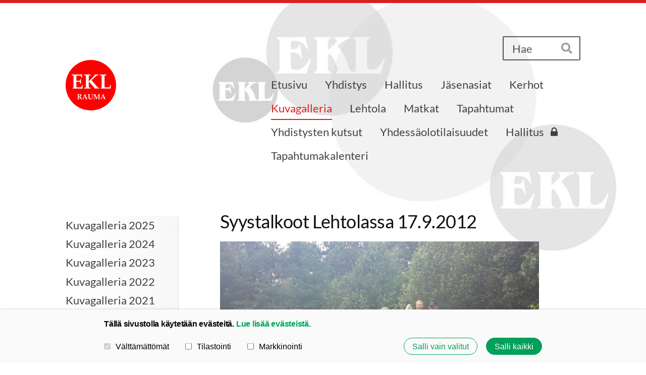

--- FILE ---
content_type: text/html; charset=utf-8
request_url: https://rauma.elakkeensaajat.fi/kuvagalleria/kuvagalleria-2012/syystalkoot-lehtolassa-17-9-2012/
body_size: 13297
content:
<!DOCTYPE html>
<html class="no-js" lang="fi" data-consentbannerenabled>

<head>
  <title>Syystalkoot Lehtolassa 17.9.2012 - Rauman Eläkkeensaajat ry</title>
  <meta charset="utf-8">
  <meta name="viewport" content="width=device-width,initial-scale=1.0">
  <link rel="preconnect" href="https://fonts.avoine.com" crossorigin>
  <link rel="preconnect" href="https://bin.yhdistysavain.fi" crossorigin>
  <script data-cookieconsent="ignore">
    document.documentElement.classList.replace('no-js', 'js')
  </script>
  
  <link href="https://fonts.avoine.com/fonts/lato/ya.css" rel="stylesheet" class="font-import">
  <link rel="stylesheet" href="/@css/browsing-1.css?b1761288343s1645723475125">
  
<link rel="canonical" href="https://rauma.elakkeensaajat.fi/kuvagalleria/kuvagalleria-2012/syystalkoot-lehtolassa-17-9-2012/"><link rel="image_src" href="https://bin.yhdistysavain.fi/1579284/Bd2841fpW2CeBiXgNoFy0X4w88@1200&#x3D;5gQeMfSZXo/Syystalkoot%20Lehtolassa%20001.jpeg"><meta itemprop="name" content="Syystalkoot Lehtolassa 17.9.2012"><meta itemprop="url" content="https://rauma.elakkeensaajat.fi/kuvagalleria/kuvagalleria-2012/syystalkoot-lehtolassa-17-9-2012/"><meta itemprop="image" content="https://bin.yhdistysavain.fi/1579284/Bd2841fpW2CeBiXgNoFy0X4w88@1200&#x3D;5gQeMfSZXo/Syystalkoot%20Lehtolassa%20001.jpeg"><meta name="google-site-verification" content=""><meta property="og:type" content="website"><meta property="og:title" content="Syystalkoot Lehtolassa 17.9.2012"><meta property="og:url" content="https://rauma.elakkeensaajat.fi/kuvagalleria/kuvagalleria-2012/syystalkoot-lehtolassa-17-9-2012/"><meta property="og:image" content="https://bin.yhdistysavain.fi/1579284/Bd2841fpW2CeBiXgNoFy0X4w88@1200&#x3D;5gQeMfSZXo/Syystalkoot%20Lehtolassa%20001.jpeg"><meta property="og:image:width" content="1200"><meta property="og:image:height" content="674"><meta property="og:site_name" content="Rauman Eläkkeensaajat ry"><meta name="twitter:card" content="summary_large_image"><meta name="twitter:title" content="Syystalkoot Lehtolassa 17.9.2012"><meta name="twitter:image" content="https://bin.yhdistysavain.fi/1579284/Bd2841fpW2CeBiXgNoFy0X4w88@1200&#x3D;5gQeMfSZXo/Syystalkoot%20Lehtolassa%20001.jpeg"><link rel="preload" as="image" href="https://bin.yhdistysavain.fi/1579284/dPNJRZU9H9couwn4O7ML0X4vx6/yhdistyksen%20logo_PUN_14062016.png"><link rel="preload" as="image" href="https://bin.yhdistysavain.fi/1579284/I2Uo5D3Na0IZijFweTV80TUZFK/ekl-pallot-tausta03.jpg" imagesrcset="https://bin.yhdistysavain.fi/1579284/I2Uo5D3Na0IZijFweTV80TUZFK@500&#x3D;clrMF0ltqs/ekl-pallot-tausta03.jpg 500w, https://bin.yhdistysavain.fi/1579284/I2Uo5D3Na0IZijFweTV80TUZFK@1000&#x3D;Sxsrz2ouNP/ekl-pallot-tausta03.jpg 1000w, https://bin.yhdistysavain.fi/1579284/I2Uo5D3Na0IZijFweTV80TUZFK/ekl-pallot-tausta03.jpg 1676w">

  
  <script type="module" src="/@res/ssr-browsing/ssr-browsing.js?b1761288343"></script>
</head>

<body data-styles-page-id="1">
  
  
  <div id="app" class=""><a class="skip-link noindex" href="#start-of-content">Siirry sivun sisältöön</a><div class="bartender"><!----><div class="d4-mobile-bar noindex"><!----><div class="d4-mobile-bar__col d4-mobile-bar__col--fill"><button class="d4-mobile-bar__item d4-offcanvas-toggle" data-bartender-toggle="top"><span aria-hidden="true" class="icon d4-offcanvas-toggle__icon"><svg style="fill: currentColor; width: 17px; height: 17px" width="1792" height="1792" viewBox="0 0 1792 1792" xmlns="http://www.w3.org/2000/svg">
  <path d="M1664 1344v128q0 26-19 45t-45 19h-1408q-26 0-45-19t-19-45v-128q0-26 19-45t45-19h1408q26 0 45 19t19 45zm0-512v128q0 26-19 45t-45 19h-1408q-26 0-45-19t-19-45v-128q0-26 19-45t45-19h1408q26 0 45 19t19 45zm0-512v128q0 26-19 45t-45 19h-1408q-26 0-45-19t-19-45v-128q0-26 19-45t45-19h1408q26 0 45 19t19 45z"/>
</svg>
</span><span class="d4-offcanvas-toggle__text">Haku ja valikko</span></button></div><!----></div><div class="d4-canvas bartender__content"><div class="d4-canvas-background"><div class="d4-canvas-background__image"></div><div class="d4-background-layers"><div class="d4-background-layer d4-background-layer--brightness"></div><div class="d4-background-layer d4-background-layer--overlay"></div><div class="d4-background-layer d4-background-layer--fade"></div></div></div><div class="d4-canvas-wrapper"><header><div class="d4-theme-search-wrapper"><form action="/@search" method="get" class="d4-theme-search noindex d4-theme-search--header"><div class="d4-theme-search__field d4-theme-search__field--query"><label for="search-desktop-q" class="d4-theme-search__label sr-only">Haku</label><input class="d4-theme-search__input d4-theme-search__input--grow" type="search" id="search-desktop-q" name="q" placeholder="Hae" autocomplete="off" required><button class="d4-theme-search__submit" type="submit"><span aria-hidden="true" class="icon d4-theme-search__icon"><svg style="fill: currentColor; width: 12px; height: 12px" xmlns="http://www.w3.org/2000/svg" viewBox="0 0 512 512"><path d="M505 442.7L405.3 343c-4.5-4.5-10.6-7-17-7H372c27.6-35.3 44-79.7 44-128C416 93.1 322.9 0 208 0S0 93.1 0 208s93.1 208 208 208c48.3 0 92.7-16.4 128-44v16.3c0 6.4 2.5 12.5 7 17l99.7 99.7c9.4 9.4 24.6 9.4 33.9 0l28.3-28.3c9.4-9.4 9.4-24.6.1-34zM208 336c-70.7 0-128-57.2-128-128 0-70.7 57.2-128 128-128 70.7 0 128 57.2 128 128 0 70.7-57.2 128-128 128z"></path></svg>
</span><span class="sr-only">Hae</span></button></div></form></div><div class="flex"><div class="flex__logo"><a class="d4-logo d4-logo--horizontal d4-logo--legacy noindex" href="/"><div class="d4-logo__image"></div><div class="d4-logo__textWrap"><span class="d4-logo__text">Rauman Eläkkeensaajat ry</span></div></a></div><div class="flex__nav"><!----></div><div class="flex__nav"><nav class="d4-main-nav"><ul class="d4-main-nav__list" tabindex="-1"><!--[--><li class="d4-main-nav__item d4-main-nav__item--level-1"><a class="d4-main-nav__link" href="/" aria-current="false"><!----><span class="d4-main-nav__title">Etusivu</span><!----></a><!----></li><li class="d4-main-nav__item d4-main-nav__item--level-1"><a class="d4-main-nav__link" href="/yhdistys/" aria-current="false"><!----><span class="d4-main-nav__title">Yhdistys</span><!----></a><!----></li><li class="d4-main-nav__item d4-main-nav__item--level-1"><a class="d4-main-nav__link" href="/hallitus/" aria-current="false"><!----><span class="d4-main-nav__title">Hallitus</span><!----></a><!----></li><li class="d4-main-nav__item d4-main-nav__item--level-1"><a class="d4-main-nav__link" href="/jasenasiat/" aria-current="false"><!----><span class="d4-main-nav__title">Jäsenasiat</span><!----></a><!----></li><li class="d4-main-nav__item d4-main-nav__item--level-1 nav__item--has-children"><a class="d4-main-nav__link" href="/kerhot/" aria-current="false"><!----><span class="d4-main-nav__title">Kerhot</span><!----></a><!----></li><li class="d4-main-nav__item d4-main-nav__item--level-1 d4-main-nav__item--parent nav__item--has-children"><a class="d4-main-nav__link" href="/kuvagalleria/" aria-current="false"><!----><span class="d4-main-nav__title">Kuvagalleria</span><!----></a><!----></li><li class="d4-main-nav__item d4-main-nav__item--level-1 nav__item--has-children"><a class="d4-main-nav__link" href="/lehtola/" aria-current="false"><!----><span class="d4-main-nav__title">Lehtola</span><!----></a><!----></li><li class="d4-main-nav__item d4-main-nav__item--level-1 nav__item--has-children"><a class="d4-main-nav__link" href="/matkat/" aria-current="false"><!----><span class="d4-main-nav__title">Matkat</span><!----></a><!----></li><li class="d4-main-nav__item d4-main-nav__item--level-1"><a class="d4-main-nav__link" href="/tapahtumat/" aria-current="false"><!----><span class="d4-main-nav__title">Tapahtumat</span><!----></a><!----></li><li class="d4-main-nav__item d4-main-nav__item--level-1"><a class="d4-main-nav__link" href="/yhdistysten-kutsut/" aria-current="false"><!----><span class="d4-main-nav__title">Yhdistysten kutsut</span><!----></a><!----></li><li class="d4-main-nav__item d4-main-nav__item--level-1"><a class="d4-main-nav__link" href="/yhdessaolotilaisuudet/" aria-current="false"><!----><span class="d4-main-nav__title">Yhdessäolotilaisuudet</span><!----></a><!----></li><li class="d4-main-nav__item d4-main-nav__item--level-1"><a class="d4-main-nav__link" href="/hallitus-2/" aria-current="false"><!----><span class="d4-main-nav__title">Hallitus</span><span aria-hidden="true" class="icon d4-main-nav__icon"><svg style="fill: currentColor; width: 10px; height: 10px" width="1792" height="1792" viewBox="0 0 1792 1792" xmlns="http://www.w3.org/2000/svg">
  <path d="M640 768h512v-192q0-106-75-181t-181-75-181 75-75 181v192zm832 96v576q0 40-28 68t-68 28h-960q-40 0-68-28t-28-68v-576q0-40 28-68t68-28h32v-192q0-184 132-316t316-132 316 132 132 316v192h32q40 0 68 28t28 68z"/>
</svg>
</span></a><!----></li><li class="d4-main-nav__item d4-main-nav__item--level-1"><a class="d4-main-nav__link" href="/toimintakalenteri/" aria-current="false"><!----><span class="d4-main-nav__title">Tapahtumakalenteri</span><!----></a><!----></li><!--]--></ul></nav></div></div></header><div class="has-children content"><aside><nav class="d4-sub-nav"><ul class="d4-sub-nav__list" tabindex="-1"><!--[--><li class="d4-sub-nav__item d4-sub-nav__item--level-1"><a class="d4-sub-nav__link" href="/kuvagalleria/kuvagalleria-2025/" aria-current="false"><!----><span class="d4-sub-nav__title">Kuvagalleria 2025</span><!----></a><!----></li><li class="d4-sub-nav__item d4-sub-nav__item--level-1"><a class="d4-sub-nav__link" href="/kuvagalleria/kuvagalleria-2024/" aria-current="false"><!----><span class="d4-sub-nav__title">Kuvagalleria 2024</span><!----></a><!----></li><li class="d4-sub-nav__item d4-sub-nav__item--level-1"><a class="d4-sub-nav__link" href="/kuvagalleria/kuvagalleria-2023/" aria-current="false"><!----><span class="d4-sub-nav__title">Kuvagalleria 2023</span><!----></a><!----></li><li class="d4-sub-nav__item d4-sub-nav__item--level-1"><a class="d4-sub-nav__link" href="/kuvagalleria/kuvagalleria-2022/" aria-current="false"><!----><span class="d4-sub-nav__title">Kuvagalleria 2022</span><!----></a><!----></li><li class="d4-sub-nav__item d4-sub-nav__item--level-1"><a class="d4-sub-nav__link" href="/kuvagalleria/kuvagalleria-2021/" aria-current="false"><!----><span class="d4-sub-nav__title">Kuvagalleria 2021</span><!----></a><!----></li><li class="d4-sub-nav__item d4-sub-nav__item--level-1"><a class="d4-sub-nav__link" href="/kuvagalleria/kuvagalleria-2020/" aria-current="false"><!----><span class="d4-sub-nav__title">Kuvagalleria 2020</span><!----></a><!----></li><li class="d4-sub-nav__item d4-sub-nav__item--level-1"><a class="d4-sub-nav__link" href="/kuvagalleria/kuvagalleria-2019/" aria-current="false"><!----><span class="d4-sub-nav__title">Kuvagalleria 2019</span><!----></a><!----></li><li class="d4-sub-nav__item d4-sub-nav__item--level-1"><a class="d4-sub-nav__link" href="/kuvagalleria/kuvagalleria-2018/" aria-current="false"><!----><span class="d4-sub-nav__title">Kuvagalleria 2018</span><!----></a><!----></li><li class="d4-sub-nav__item d4-sub-nav__item--level-1"><a class="d4-sub-nav__link" href="/kuvagalleria/kuvagalleria-2017/" aria-current="false"><!----><span class="d4-sub-nav__title">Kuvagalleria 2017</span><!----></a><!----></li><li class="d4-sub-nav__item d4-sub-nav__item--level-1"><a class="d4-sub-nav__link" href="/kuvagalleria/kuvagalleria-2016/" aria-current="false"><!----><span class="d4-sub-nav__title">Kuvagalleria 2016</span><!----></a><!----></li><li class="d4-sub-nav__item d4-sub-nav__item--level-1"><a class="d4-sub-nav__link" href="/kuvagalleria/kuvagalleria-2015/" aria-current="false"><!----><span class="d4-sub-nav__title">Kuvagalleria 2015</span><!----></a><!----></li><li class="d4-sub-nav__item d4-sub-nav__item--level-1"><a class="d4-sub-nav__link" href="/kuvagalleria/kuvagalleria-2014/" aria-current="false"><!----><span class="d4-sub-nav__title">Kuvagalleria 2014</span><!----></a><!----></li><li class="d4-sub-nav__item d4-sub-nav__item--level-1"><a class="d4-sub-nav__link" href="/kuvagalleria/kuvagalleria-2013/" aria-current="false"><!----><span class="d4-sub-nav__title">Kuvagalleria 2013</span><!----></a><!----></li><li class="d4-sub-nav__item d4-sub-nav__item--level-1 d4-sub-nav__item--parent nav__item--has-children"><a class="d4-sub-nav__link" href="/kuvagalleria/kuvagalleria-2012/" aria-current="false"><!----><span class="d4-sub-nav__title">Kuvagalleria 2012</span><!----></a><!--[--><!----><ul class="d4-sub-nav__list" tabindex="-1" id="nav__list--686" aria-label="Sivun Kuvagalleria 2012 alasivut"><!--[--><li class="d4-sub-nav__item d4-sub-nav__item--level-2"><a class="d4-sub-nav__link" href="/kuvagalleria/kuvagalleria-2012/yhdistyksen-viiri/" aria-current="false"><!----><span class="d4-sub-nav__title">Yhdistyksen viiri</span><!----></a><!----></li><li class="d4-sub-nav__item d4-sub-nav__item--level-2"><a class="d4-sub-nav__link" href="/kuvagalleria/kuvagalleria-2012/hallitus-ja-jaostojen-vetajat-vu/" aria-current="false"><!----><span class="d4-sub-nav__title">Hallitus ja jaostojen vetäjät vuoden 2011 viimeisessä kokouksessa</span><!----></a><!----></li><li class="d4-sub-nav__item d4-sub-nav__item--level-2"><a class="d4-sub-nav__link" href="/kuvagalleria/kuvagalleria-2012/lauluryhma-flika-ja-poja/" aria-current="false"><!----><span class="d4-sub-nav__title">Lauluryhmä Flika ja Poja</span><!----></a><!----></li><li class="d4-sub-nav__item d4-sub-nav__item--level-2"><a class="d4-sub-nav__link" href="/kuvagalleria/kuvagalleria-2012/ooperin-kutsut-7-3-2012/" aria-current="false"><!----><span class="d4-sub-nav__title">Ooperin kutsut 7.3.2012</span><!----></a><!----></li><li class="d4-sub-nav__item d4-sub-nav__item--level-2"><a class="d4-sub-nav__link" href="/kuvagalleria/kuvagalleria-2012/posellissa-19-3-2011/" aria-current="false"><!----><span class="d4-sub-nav__title">Posellissa 19.3.2011</span><!----></a><!----></li><li class="d4-sub-nav__item d4-sub-nav__item--level-2"><a class="d4-sub-nav__link" href="/kuvagalleria/kuvagalleria-2012/kaunisjarven-vanhainkodissa-keva/" aria-current="false"><!----><span class="d4-sub-nav__title">Kaunisjärven vanhainkodissa kevätkauden päättäjäiset 16.4.2012</span><!----></a><!----></li><li class="d4-sub-nav__item d4-sub-nav__item--level-2"><a class="d4-sub-nav__link" href="/kuvagalleria/kuvagalleria-2012/kesapaikka-lehtola/" aria-current="false"><!----><span class="d4-sub-nav__title">Kesäpaikka Lehtola</span><!----></a><!----></li><li class="d4-sub-nav__item d4-sub-nav__item--level-2"><a class="d4-sub-nav__link" href="/kuvagalleria/kuvagalleria-2012/lehtolan-kevattalkoot-7-5-2012/" aria-current="false"><!----><span class="d4-sub-nav__title">Lehtolan kevättalkoot 7.5.2012</span><!----></a><!----></li><li class="d4-sub-nav__item d4-sub-nav__item--level-2"><a class="d4-sub-nav__link" href="/kuvagalleria/kuvagalleria-2012/kevatrieha-lehtolassa-9-5-2012/" aria-current="false"><!----><span class="d4-sub-nav__title">Kevätrieha Lehtolassa 9.5.2012</span><!----></a><!----></li><li class="d4-sub-nav__item d4-sub-nav__item--level-2"><a class="d4-sub-nav__link" href="/kuvagalleria/kuvagalleria-2012/lehtolan-kesakauden-avajaiset-24/" aria-current="false"><!----><span class="d4-sub-nav__title">Lehtolan kesäkauden avajaiset 24.5.2012</span><!----></a><!----></li><li class="d4-sub-nav__item d4-sub-nav__item--level-2"><a class="d4-sub-nav__link" href="/kuvagalleria/kuvagalleria-2012/ekl-n-50v-juhla-tampereella-23-5/" aria-current="false"><!----><span class="d4-sub-nav__title">EKL:n 50v juhla Tampereella 23.5.2012</span><!----></a><!----></li><li class="d4-sub-nav__item d4-sub-nav__item--level-2"><a class="d4-sub-nav__link" href="/kuvagalleria/kuvagalleria-2012/bocciakerhon-toimintaa/" aria-current="false"><!----><span class="d4-sub-nav__title">Bocciakerhon toimintaa</span><!----></a><!----></li><li class="d4-sub-nav__item d4-sub-nav__item--level-2"><a class="d4-sub-nav__link" href="/kuvagalleria/kuvagalleria-2012/yli-80-vuotiaiden-tapaaminen-leh/" aria-current="false"><!----><span class="d4-sub-nav__title">Yli 80-vuotiaiden tapaaminen Lehtolassa 27.6.2012</span><!----></a><!----></li><li class="d4-sub-nav__item d4-sub-nav__item--level-2"><a class="d4-sub-nav__link" href="/kuvagalleria/kuvagalleria-2012/yhteislaulutilaisuus-lehtolassa-/" aria-current="false"><!----><span class="d4-sub-nav__title">Yhteislaulutilaisuus Lehtolassa 29.7.2012</span><!----></a><!----></li><li class="d4-sub-nav__item d4-sub-nav__item--level-2"><a class="d4-sub-nav__link" href="/kuvagalleria/kuvagalleria-2012/fafengan-merskan-kutsut-15-8-201/" aria-current="false"><!----><span class="d4-sub-nav__title">Fåfengan (Merskan) kutsut 15.8.2012</span><!----></a><!----></li><li class="d4-sub-nav__item d4-sub-nav__item--level-2"><a class="d4-sub-nav__link" href="/kuvagalleria/kuvagalleria-2012/lehtolan-kesakauden-paattajaiset/" aria-current="false"><!----><span class="d4-sub-nav__title">Lehtolan kesäkauden päättäjäiset 30.8.2012</span><!----></a><!----></li><li class="d4-sub-nav__item d4-sub-nav__item--level-2"><a class="d4-sub-nav__link" href="/kuvagalleria/kuvagalleria-2012/syyskauden-avajaiset-posellissa-/" aria-current="false"><!----><span class="d4-sub-nav__title">Syyskauden avajaiset Posellissa 10.9.2012</span><!----></a><!----></li><li class="d4-sub-nav__item d4-sub-nav__item--level-2 d4-sub-nav__item--parent d4-sub-nav__item--current"><a class="d4-sub-nav__link" href="/kuvagalleria/kuvagalleria-2012/syystalkoot-lehtolassa-17-9-2012/" aria-current="page"><!----><span class="d4-sub-nav__title">Syystalkoot Lehtolassa 17.9.2012</span><!----></a><!----></li><li class="d4-sub-nav__item d4-sub-nav__item--level-2"><a class="d4-sub-nav__link" href="/kuvagalleria/kuvagalleria-2012/yhdistyksen-syyskokous-22-10-201/" aria-current="false"><!----><span class="d4-sub-nav__title">Yhdistyksen syyskokous 22.10.2012</span><!----></a><!----></li><li class="d4-sub-nav__item d4-sub-nav__item--level-2"><a class="d4-sub-nav__link" href="/kuvagalleria/kuvagalleria-2012/laiturilta-ongintaa-24-10-2012/" aria-current="false"><!----><span class="d4-sub-nav__title">Laiturilta ongintaa 24.10.2012</span><!----></a><!----></li><li class="d4-sub-nav__item d4-sub-nav__item--level-2"><a class="d4-sub-nav__link" href="/kuvagalleria/kuvagalleria-2012/yhteislaulua-posellissa-12-11-20/" aria-current="false"><!----><span class="d4-sub-nav__title">Yhteislaulua Posellissa 12.11.2012</span><!----></a><!----></li><li class="d4-sub-nav__item d4-sub-nav__item--level-2"><a class="d4-sub-nav__link" href="/kuvagalleria/kuvagalleria-2012/pikkujoulujuhlat-ooperissa-26-11/" aria-current="false"><!----><span class="d4-sub-nav__title">Pikkujoulujuhlat Ooperissa 26.11.2012</span><!----></a><!----></li><li class="d4-sub-nav__item d4-sub-nav__item--level-2"><a class="d4-sub-nav__link" href="/kuvagalleria/kuvagalleria-2012/joulutoivotus/" aria-current="false"><!----><span class="d4-sub-nav__title">Joulutoivotus</span><!----></a><!----></li><!--]--></ul><!--]--></li><!--]--></ul></nav><div class="zone-container"><div class="zone" data-zone-id="75sidebar"><!----><!--[--><!--]--><!----></div><!----></div></aside><main role="main" id="start-of-content"><div class="zone-container"><div class="zone" data-zone-id="50main"><!----><!--[--><!--[--><div class="widget-container" id="wc-FlvBlq6rERs6S2WXokYY"><div id="widget-FlvBlq6rERs6S2WXokYY" class="widget widget-text"><!--[--><div><h3>Syystalkoot Lehtolassa 17.9.2012</h3></div><!--]--></div></div><!--]--><!--[--><div class="widget-container" id="wc-SeOvG9lH4neZ0ROQd9H0"><div id="widget-SeOvG9lH4neZ0ROQd9H0" class="widget widget-gallery"><!--[--><div class="d4-gallery" data-aspect-ratios="[1.7808219178082192,1.7808219178082192,1.7808219178082192,1.7808219178082192,1.7808219178082192]"><!--[--><div class="gallery-item"><!--[--><!--]--><a href="https://bin.yhdistysavain.fi/1579284/Bd2841fpW2CeBiXgNoFy0X4w88/Syystalkoot%20Lehtolassa%20001.jpeg" data-description="Lehtolan esiintymislava sai talven ajaksi uuden roolin" aria-label="Avaa kuva &quot;Lehtolan esiintymislava sai talven ajaksi uuden roolin&quot;"><img data-src="https://bin.yhdistysavain.fi/1579284/Bd2841fpW2CeBiXgNoFy0X4w88@1000=IzorhiNZFA/Syystalkoot%20Lehtolassa%20001.jpeg" data-srcset="https://bin.yhdistysavain.fi/1579284/Bd2841fpW2CeBiXgNoFy0X4w88@500=hUpvxo86BY/Syystalkoot%20Lehtolassa%20001.jpeg 500w, https://bin.yhdistysavain.fi/1579284/Bd2841fpW2CeBiXgNoFy0X4w88@1000=IzorhiNZFA/Syystalkoot%20Lehtolassa%20001.jpeg 1000w" width="1300" height="730" alt></a></div><div class="gallery-item"><!--[--><!--]--><a href="https://bin.yhdistysavain.fi/1579284/H7pwU8UgbEEEcyiVeZJg0X4w88/Syystalkoot%20Lehtolassa%20003.jpeg" data-description="Sinne vaan kaikki pihakalusteet suojaan " aria-label="Avaa kuva &quot;Sinne vaan kaikki pihakalusteet suojaan &quot;"><img data-src="https://bin.yhdistysavain.fi/1579284/H7pwU8UgbEEEcyiVeZJg0X4w88@1000=AHyjlnhesT/Syystalkoot%20Lehtolassa%20003.jpeg" data-srcset="https://bin.yhdistysavain.fi/1579284/H7pwU8UgbEEEcyiVeZJg0X4w88@500=XW9iD7FdFO/Syystalkoot%20Lehtolassa%20003.jpeg 500w, https://bin.yhdistysavain.fi/1579284/H7pwU8UgbEEEcyiVeZJg0X4w88@1000=AHyjlnhesT/Syystalkoot%20Lehtolassa%20003.jpeg 1000w" width="1300" height="730" alt></a></div><div class="gallery-item"><!--[--><!--]--><a href="https://bin.yhdistysavain.fi/1579284/qNUVLLNBCLF6oE726HfP0X4w88/Syystalkoot%20Lehtolassa%20004.jpeg" aria-label="Avaa kuva"><img data-src="https://bin.yhdistysavain.fi/1579284/qNUVLLNBCLF6oE726HfP0X4w88@1000=uooBxXWBbo/Syystalkoot%20Lehtolassa%20004.jpeg" data-srcset="https://bin.yhdistysavain.fi/1579284/qNUVLLNBCLF6oE726HfP0X4w88@500=nsYSdOyaDw/Syystalkoot%20Lehtolassa%20004.jpeg 500w, https://bin.yhdistysavain.fi/1579284/qNUVLLNBCLF6oE726HfP0X4w88@1000=uooBxXWBbo/Syystalkoot%20Lehtolassa%20004.jpeg 1000w" width="1300" height="730" alt></a></div><div class="gallery-item"><!--[--><!--]--><a href="https://bin.yhdistysavain.fi/1579284/LcuqGo2CM8k7Wm44KC7Z0X4w88/Syystalkoot%20Lehtolassa%20005.jpeg" data-description="Peittämisessä tarvittiin monta miestä, tuulenpuuskat olivat yllättävän voimakkaita" aria-label="Avaa kuva &quot;Peittämisessä tarvittiin monta miestä, tuulenpuuskat olivat yllättävän voimakkaita&quot;"><img data-src="https://bin.yhdistysavain.fi/1579284/LcuqGo2CM8k7Wm44KC7Z0X4w88@1000=XnVe8zSQqA/Syystalkoot%20Lehtolassa%20005.jpeg" data-srcset="https://bin.yhdistysavain.fi/1579284/LcuqGo2CM8k7Wm44KC7Z0X4w88@500=Hm7RIWc3uu/Syystalkoot%20Lehtolassa%20005.jpeg 500w, https://bin.yhdistysavain.fi/1579284/LcuqGo2CM8k7Wm44KC7Z0X4w88@1000=XnVe8zSQqA/Syystalkoot%20Lehtolassa%20005.jpeg 1000w" width="1300" height="730" alt></a></div><div class="gallery-item"><!--[--><!--]--><a href="https://bin.yhdistysavain.fi/1579284/DCSAkyEz5CTnnXwjXxwd0X4w88/Syystalkoot%20Lehtolassa%20006.jpeg" data-description="Siellä ovat pihan kalusteet talvelta suojassa" aria-label="Avaa kuva &quot;Siellä ovat pihan kalusteet talvelta suojassa&quot;"><img data-src="https://bin.yhdistysavain.fi/1579284/DCSAkyEz5CTnnXwjXxwd0X4w88@1000=sDA6CeoYv4/Syystalkoot%20Lehtolassa%20006.jpeg" data-srcset="https://bin.yhdistysavain.fi/1579284/DCSAkyEz5CTnnXwjXxwd0X4w88@500=zxyhILehP8/Syystalkoot%20Lehtolassa%20006.jpeg 500w, https://bin.yhdistysavain.fi/1579284/DCSAkyEz5CTnnXwjXxwd0X4w88@1000=sDA6CeoYv4/Syystalkoot%20Lehtolassa%20006.jpeg 1000w" width="1300" height="730" alt></a></div><!--]--><div class="widget-spacing-helper"></div></div><!--]--></div></div><!--]--><!--]--><!----></div><!----></div></main></div><footer class="d4-footer"><div class="d4-footer__wrap flex"><div class="d4-footer__copylogin copylogin"><span><a id="login-link" href="/@admin/website/?page=%2Fkuvagalleria%2Fkuvagalleria-2012%2Fsyystalkoot-lehtolassa-17-9-2012%2F" target="_top" rel="nofollow" aria-label="Kirjaudu sivustolle"> © </a> Rauman Eläkkeensaajat ry</span></div><div class="d4-footer__menu footer-menu" data-widget-edit-tip=""><ul><li><a href="/tietosuojaseloste">Tietosuojaseloste</a></li><li><a href="/@cookies">Evästeet</a></li><li class="footer-menu__iconItem"><a class="footer-menu__iconLink" href="https://www.facebook.com/profile.php?id=61571220040888" target="_blank"><span aria-hidden="true" class="icon footer-menu__icon"><svg style="fill: currentColor; width: 16px; height: 16px" width="1792" height="1792" viewBox="0 0 1792 1792" xmlns="http://www.w3.org/2000/svg" fill="#819798">
  <path d="M1343 12v264h-157q-86 0-116 36t-30 108v189h293l-39 296h-254v759h-306v-759h-255v-296h255v-218q0-186 104-288.5t277-102.5q147 0 228 12z"/>
</svg>
</span><span class="sr-only">Facebook</span></a></li><!----><!----><li><a href="https://www.yhdistysavain.fi" class="made-with" target="_blank" rel="noopener">Tehty Yhdistysavaimella</a></li></ul></div></div></footer></div></div><div class="d4-offcanvas d4-offcanvas--top bartender__bar bartender__bar--top" aria-label="Haku ja valikko" mode="float"><div class="d4-offcanvas__searchWrapper"><form action="/@search" method="get" class="d4-theme-search noindex d4-theme-search--mobile"><div class="d4-theme-search__field d4-theme-search__field--query"><label for="search-mobile-q" class="d4-theme-search__label sr-only">Haku</label><input class="d4-theme-search__input" type="search" id="search-mobile-q" name="q" placeholder="Hae" autocomplete="off" required><button class="d4-theme-search__submit" type="submit"><span aria-hidden="true" class="icon d4-theme-search__icon"><svg style="fill: currentColor; width: 12px; height: 12px" xmlns="http://www.w3.org/2000/svg" viewBox="0 0 512 512"><path d="M505 442.7L405.3 343c-4.5-4.5-10.6-7-17-7H372c27.6-35.3 44-79.7 44-128C416 93.1 322.9 0 208 0S0 93.1 0 208s93.1 208 208 208c48.3 0 92.7-16.4 128-44v16.3c0 6.4 2.5 12.5 7 17l99.7 99.7c9.4 9.4 24.6 9.4 33.9 0l28.3-28.3c9.4-9.4 9.4-24.6.1-34zM208 336c-70.7 0-128-57.2-128-128 0-70.7 57.2-128 128-128 70.7 0 128 57.2 128 128 0 70.7-57.2 128-128 128z"></path></svg>
</span><span class="sr-only">Hae</span></button></div></form></div><nav class="d4-mobile-nav"><ul class="d4-mobile-nav__list" tabindex="-1"><!--[--><li class="d4-mobile-nav__item d4-mobile-nav__item--level-1"><a class="d4-mobile-nav__link" href="/" aria-current="false"><!----><span class="d4-mobile-nav__title">Etusivu</span><!----></a><!----></li><li class="d4-mobile-nav__item d4-mobile-nav__item--level-1"><a class="d4-mobile-nav__link" href="/yhdistys/" aria-current="false"><!----><span class="d4-mobile-nav__title">Yhdistys</span><!----></a><!----></li><li class="d4-mobile-nav__item d4-mobile-nav__item--level-1"><a class="d4-mobile-nav__link" href="/hallitus/" aria-current="false"><!----><span class="d4-mobile-nav__title">Hallitus</span><!----></a><!----></li><li class="d4-mobile-nav__item d4-mobile-nav__item--level-1"><a class="d4-mobile-nav__link" href="/jasenasiat/" aria-current="false"><!----><span class="d4-mobile-nav__title">Jäsenasiat</span><!----></a><!----></li><li class="d4-mobile-nav__item d4-mobile-nav__item--level-1 d4-mobile-nav__item--has-children"><a class="d4-mobile-nav__link" href="/kerhot/" aria-current="false"><!----><span class="d4-mobile-nav__title">Kerhot</span><!----></a><!--[--><button class="navExpand navExpand--active" data-text-expand="Näytä sivun Kerhot alasivut" data-text-unexpand="Piilota sivun Kerhot alasivut" aria-label="Näytä sivun Kerhot alasivut" aria-controls="nav__list--745" aria-expanded="true"><span aria-hidden="true" class="icon navExpand__icon navExpand__icon--plus"><svg style="fill: currentColor; width: 14px; height: 14px" width="11" height="11" viewBox="0 0 11 11" xmlns="http://www.w3.org/2000/svg">
  <path d="M11 5.182v.636c0 .227-.08.42-.24.58-.158.16-.35.238-.578.238H6.636v3.546c0 .227-.08.42-.238.58-.16.158-.353.238-.58.238h-.636c-.227 0-.42-.08-.58-.24-.16-.158-.238-.35-.238-.578V6.636H.818c-.227 0-.42-.08-.58-.238C.08 6.238 0 6.045 0 5.818v-.636c0-.227.08-.42.24-.58.158-.16.35-.238.578-.238h3.546V.818c0-.227.08-.42.238-.58.16-.158.353-.238.58-.238h.636c.227 0 .42.08.58.24.16.158.238.35.238.578v3.546h3.546c.227 0 .42.08.58.238.158.16.238.353.238.58z" fill-rule="nonzero"/>
</svg>
</span><span aria-hidden="true" class="icon navExpand__icon navExpand__icon--minus"><svg style="fill: currentColor; width: 14px; height: 14px" width="1792" height="1792" viewBox="0 0 1792 1792" xmlns="http://www.w3.org/2000/svg">
  <path d="M1600 736v192q0 40-28 68t-68 28h-1216q-40 0-68-28t-28-68v-192q0-40 28-68t68-28h1216q40 0 68 28t28 68z"/>
</svg>
</span></button><ul class="d4-mobile-nav__list" tabindex="-1" id="nav__list--745" aria-label="Sivun Kerhot alasivut"><!--[--><li class="d4-mobile-nav__item d4-mobile-nav__item--level-2 d4-mobile-nav__item--has-children"><a class="d4-mobile-nav__link" href="/kerhot/kerhot-ja-ryhmat/" aria-current="false"><!----><span class="d4-mobile-nav__title">Kerhot ja ryhmät</span><!----></a><!--[--><button class="navExpand navExpand--active" data-text-expand="Näytä sivun Kerhot ja ryhmät alasivut" data-text-unexpand="Piilota sivun Kerhot ja ryhmät alasivut" aria-label="Näytä sivun Kerhot ja ryhmät alasivut" aria-controls="nav__list--746" aria-expanded="true"><span aria-hidden="true" class="icon navExpand__icon navExpand__icon--plus"><svg style="fill: currentColor; width: 14px; height: 14px" width="11" height="11" viewBox="0 0 11 11" xmlns="http://www.w3.org/2000/svg">
  <path d="M11 5.182v.636c0 .227-.08.42-.24.58-.158.16-.35.238-.578.238H6.636v3.546c0 .227-.08.42-.238.58-.16.158-.353.238-.58.238h-.636c-.227 0-.42-.08-.58-.24-.16-.158-.238-.35-.238-.578V6.636H.818c-.227 0-.42-.08-.58-.238C.08 6.238 0 6.045 0 5.818v-.636c0-.227.08-.42.24-.58.158-.16.35-.238.578-.238h3.546V.818c0-.227.08-.42.238-.58.16-.158.353-.238.58-.238h.636c.227 0 .42.08.58.24.16.158.238.35.238.578v3.546h3.546c.227 0 .42.08.58.238.158.16.238.353.238.58z" fill-rule="nonzero"/>
</svg>
</span><span aria-hidden="true" class="icon navExpand__icon navExpand__icon--minus"><svg style="fill: currentColor; width: 14px; height: 14px" width="1792" height="1792" viewBox="0 0 1792 1792" xmlns="http://www.w3.org/2000/svg">
  <path d="M1600 736v192q0 40-28 68t-68 28h-1216q-40 0-68-28t-28-68v-192q0-40 28-68t68-28h1216q40 0 68 28t28 68z"/>
</svg>
</span></button><ul class="d4-mobile-nav__list" tabindex="-1" id="nav__list--746" aria-label="Sivun Kerhot ja ryhmät alasivut"><!--[--><li class="d4-mobile-nav__item d4-mobile-nav__item--level-3 d4-mobile-nav__item--has-children"><a class="d4-mobile-nav__link" href="/kerhot/kerhot-ja-ryhmat/bocciaryhma/" aria-current="false"><!----><span class="d4-mobile-nav__title">Bocciaryhmä</span><!----></a><!--[--><button class="navExpand navExpand--active" data-text-expand="Näytä sivun Bocciaryhmä alasivut" data-text-unexpand="Piilota sivun Bocciaryhmä alasivut" aria-label="Näytä sivun Bocciaryhmä alasivut" aria-controls="nav__list--756" aria-expanded="true"><span aria-hidden="true" class="icon navExpand__icon navExpand__icon--plus"><svg style="fill: currentColor; width: 14px; height: 14px" width="11" height="11" viewBox="0 0 11 11" xmlns="http://www.w3.org/2000/svg">
  <path d="M11 5.182v.636c0 .227-.08.42-.24.58-.158.16-.35.238-.578.238H6.636v3.546c0 .227-.08.42-.238.58-.16.158-.353.238-.58.238h-.636c-.227 0-.42-.08-.58-.24-.16-.158-.238-.35-.238-.578V6.636H.818c-.227 0-.42-.08-.58-.238C.08 6.238 0 6.045 0 5.818v-.636c0-.227.08-.42.24-.58.158-.16.35-.238.578-.238h3.546V.818c0-.227.08-.42.238-.58.16-.158.353-.238.58-.238h.636c.227 0 .42.08.58.24.16.158.238.35.238.578v3.546h3.546c.227 0 .42.08.58.238.158.16.238.353.238.58z" fill-rule="nonzero"/>
</svg>
</span><span aria-hidden="true" class="icon navExpand__icon navExpand__icon--minus"><svg style="fill: currentColor; width: 14px; height: 14px" width="1792" height="1792" viewBox="0 0 1792 1792" xmlns="http://www.w3.org/2000/svg">
  <path d="M1600 736v192q0 40-28 68t-68 28h-1216q-40 0-68-28t-28-68v-192q0-40 28-68t68-28h1216q40 0 68 28t28 68z"/>
</svg>
</span></button><ul class="d4-mobile-nav__list" tabindex="-1" id="nav__list--756" aria-label="Sivun Bocciaryhmä alasivut"><!--[--><li class="d4-mobile-nav__item d4-mobile-nav__item--level-4 d4-mobile-nav__item--has-children"><a class="d4-mobile-nav__link" href="/kerhot/kerhot-ja-ryhmat/bocciaryhma/saavutuksia/" aria-current="false"><!----><span class="d4-mobile-nav__title">Saavutuksia</span><!----></a><!--[--><button class="navExpand navExpand--active" data-text-expand="Näytä sivun Saavutuksia alasivut" data-text-unexpand="Piilota sivun Saavutuksia alasivut" aria-label="Näytä sivun Saavutuksia alasivut" aria-controls="nav__list--757" aria-expanded="true"><span aria-hidden="true" class="icon navExpand__icon navExpand__icon--plus"><svg style="fill: currentColor; width: 14px; height: 14px" width="11" height="11" viewBox="0 0 11 11" xmlns="http://www.w3.org/2000/svg">
  <path d="M11 5.182v.636c0 .227-.08.42-.24.58-.158.16-.35.238-.578.238H6.636v3.546c0 .227-.08.42-.238.58-.16.158-.353.238-.58.238h-.636c-.227 0-.42-.08-.58-.24-.16-.158-.238-.35-.238-.578V6.636H.818c-.227 0-.42-.08-.58-.238C.08 6.238 0 6.045 0 5.818v-.636c0-.227.08-.42.24-.58.158-.16.35-.238.578-.238h3.546V.818c0-.227.08-.42.238-.58.16-.158.353-.238.58-.238h.636c.227 0 .42.08.58.24.16.158.238.35.238.578v3.546h3.546c.227 0 .42.08.58.238.158.16.238.353.238.58z" fill-rule="nonzero"/>
</svg>
</span><span aria-hidden="true" class="icon navExpand__icon navExpand__icon--minus"><svg style="fill: currentColor; width: 14px; height: 14px" width="1792" height="1792" viewBox="0 0 1792 1792" xmlns="http://www.w3.org/2000/svg">
  <path d="M1600 736v192q0 40-28 68t-68 28h-1216q-40 0-68-28t-28-68v-192q0-40 28-68t68-28h1216q40 0 68 28t28 68z"/>
</svg>
</span></button><ul class="d4-mobile-nav__list" tabindex="-1" id="nav__list--757" aria-label="Sivun Saavutuksia alasivut"><!--[--><li class="d4-mobile-nav__item d4-mobile-nav__item--level-5"><a class="d4-mobile-nav__link" href="/kerhot/kerhot-ja-ryhmat/bocciaryhma/saavutuksia/bocciakilpailujen-kuvia/" aria-current="false"><!----><span class="d4-mobile-nav__title">Bocciakilpailujen kuvia</span><!----></a><!----></li><!--]--></ul><!--]--></li><!--]--></ul><!--]--></li><li class="d4-mobile-nav__item d4-mobile-nav__item--level-3"><a class="d4-mobile-nav__link" href="/kerhot/kerhot-ja-ryhmat/molkkyryhma/" aria-current="false"><!----><span class="d4-mobile-nav__title">Mölkkyryhmä</span><!----></a><!----></li><li class="d4-mobile-nav__item d4-mobile-nav__item--level-3"><a class="d4-mobile-nav__link" href="/kerhot/kerhot-ja-ryhmat/kerhot/" aria-current="false"><!----><span class="d4-mobile-nav__title">Jumpparyhmä</span><!----></a><!----></li><li class="d4-mobile-nav__item d4-mobile-nav__item--level-3"><a class="d4-mobile-nav__link" href="/kerhot/kerhot-ja-ryhmat/kirjallisuuskerho/" aria-current="false"><!----><span class="d4-mobile-nav__title">Kirjallisuuskerho</span><!----></a><!----></li><li class="d4-mobile-nav__item d4-mobile-nav__item--level-3"><a class="d4-mobile-nav__link" href="/kerhot/kerhot-ja-ryhmat/lauluryhma-flika-ja-poja/" aria-current="false"><!----><span class="d4-mobile-nav__title">Lauluryhmä Flika ja Poja</span><!----></a><!----></li><li class="d4-mobile-nav__item d4-mobile-nav__item--level-3"><a class="d4-mobile-nav__link" href="/kerhot/kerhot-ja-ryhmat/naytelmakerho/" aria-current="false"><!----><span class="d4-mobile-nav__title">Näytelmäkerho</span><!----></a><!----></li><li class="d4-mobile-nav__item d4-mobile-nav__item--level-3"><a class="d4-mobile-nav__link" href="/kerhot/kerhot-ja-ryhmat/pelikerho/" aria-current="false"><!----><span class="d4-mobile-nav__title">Pelikerho</span><!----></a><!----></li><li class="d4-mobile-nav__item d4-mobile-nav__item--level-3"><a class="d4-mobile-nav__link" href="/kerhot/kerhot-ja-ryhmat/verkosta-virtaa/" aria-current="false"><!----><span class="d4-mobile-nav__title">Verkosta Virtaa</span><!----></a><!----></li><!--]--></ul><!--]--></li><!--]--></ul><!--]--></li><li class="d4-mobile-nav__item d4-mobile-nav__item--level-1 d4-mobile-nav__item--parent d4-mobile-nav__item--has-children"><a class="d4-mobile-nav__link" href="/kuvagalleria/" aria-current="false"><!----><span class="d4-mobile-nav__title">Kuvagalleria</span><!----></a><!--[--><button class="navExpand navExpand--active" data-text-expand="Näytä sivun Kuvagalleria alasivut" data-text-unexpand="Piilota sivun Kuvagalleria alasivut" aria-label="Näytä sivun Kuvagalleria alasivut" aria-controls="nav__list--547" aria-expanded="true"><span aria-hidden="true" class="icon navExpand__icon navExpand__icon--plus"><svg style="fill: currentColor; width: 14px; height: 14px" width="11" height="11" viewBox="0 0 11 11" xmlns="http://www.w3.org/2000/svg">
  <path d="M11 5.182v.636c0 .227-.08.42-.24.58-.158.16-.35.238-.578.238H6.636v3.546c0 .227-.08.42-.238.58-.16.158-.353.238-.58.238h-.636c-.227 0-.42-.08-.58-.24-.16-.158-.238-.35-.238-.578V6.636H.818c-.227 0-.42-.08-.58-.238C.08 6.238 0 6.045 0 5.818v-.636c0-.227.08-.42.24-.58.158-.16.35-.238.578-.238h3.546V.818c0-.227.08-.42.238-.58.16-.158.353-.238.58-.238h.636c.227 0 .42.08.58.24.16.158.238.35.238.578v3.546h3.546c.227 0 .42.08.58.238.158.16.238.353.238.58z" fill-rule="nonzero"/>
</svg>
</span><span aria-hidden="true" class="icon navExpand__icon navExpand__icon--minus"><svg style="fill: currentColor; width: 14px; height: 14px" width="1792" height="1792" viewBox="0 0 1792 1792" xmlns="http://www.w3.org/2000/svg">
  <path d="M1600 736v192q0 40-28 68t-68 28h-1216q-40 0-68-28t-28-68v-192q0-40 28-68t68-28h1216q40 0 68 28t28 68z"/>
</svg>
</span></button><ul class="d4-mobile-nav__list" tabindex="-1" id="nav__list--547" aria-label="Sivun Kuvagalleria alasivut"><!--[--><li class="d4-mobile-nav__item d4-mobile-nav__item--level-2 d4-mobile-nav__item--has-children"><a class="d4-mobile-nav__link" href="/kuvagalleria/kuvagalleria-2025/" aria-current="false"><!----><span class="d4-mobile-nav__title">Kuvagalleria 2025</span><!----></a><!--[--><button class="navExpand navExpand--active" data-text-expand="Näytä sivun Kuvagalleria 2025 alasivut" data-text-unexpand="Piilota sivun Kuvagalleria 2025 alasivut" aria-label="Näytä sivun Kuvagalleria 2025 alasivut" aria-controls="nav__list--1084" aria-expanded="true"><span aria-hidden="true" class="icon navExpand__icon navExpand__icon--plus"><svg style="fill: currentColor; width: 14px; height: 14px" width="11" height="11" viewBox="0 0 11 11" xmlns="http://www.w3.org/2000/svg">
  <path d="M11 5.182v.636c0 .227-.08.42-.24.58-.158.16-.35.238-.578.238H6.636v3.546c0 .227-.08.42-.238.58-.16.158-.353.238-.58.238h-.636c-.227 0-.42-.08-.58-.24-.16-.158-.238-.35-.238-.578V6.636H.818c-.227 0-.42-.08-.58-.238C.08 6.238 0 6.045 0 5.818v-.636c0-.227.08-.42.24-.58.158-.16.35-.238.578-.238h3.546V.818c0-.227.08-.42.238-.58.16-.158.353-.238.58-.238h.636c.227 0 .42.08.58.24.16.158.238.35.238.578v3.546h3.546c.227 0 .42.08.58.238.158.16.238.353.238.58z" fill-rule="nonzero"/>
</svg>
</span><span aria-hidden="true" class="icon navExpand__icon navExpand__icon--minus"><svg style="fill: currentColor; width: 14px; height: 14px" width="1792" height="1792" viewBox="0 0 1792 1792" xmlns="http://www.w3.org/2000/svg">
  <path d="M1600 736v192q0 40-28 68t-68 28h-1216q-40 0-68-28t-28-68v-192q0-40 28-68t68-28h1216q40 0 68 28t28 68z"/>
</svg>
</span></button><ul class="d4-mobile-nav__list" tabindex="-1" id="nav__list--1084" aria-label="Sivun Kuvagalleria 2025 alasivut"><!--[--><li class="d4-mobile-nav__item d4-mobile-nav__item--level-3"><a class="d4-mobile-nav__link" href="/kuvagalleria/kuvagalleria-2025/yhdessaolotilaisuus-7-1-2025/" aria-current="false"><!----><span class="d4-mobile-nav__title">Yhdessäolotilaisuus 7.1.2025</span><!----></a><!----></li><li class="d4-mobile-nav__item d4-mobile-nav__item--level-3"><a class="d4-mobile-nav__link" href="/kuvagalleria/kuvagalleria-2025/yhdessaolotilaisuus-20-1-2025/" aria-current="false"><!----><span class="d4-mobile-nav__title">Yhdessäolotilaisuus 20.1.2025</span><!----></a><!----></li><li class="d4-mobile-nav__item d4-mobile-nav__item--level-3"><a class="d4-mobile-nav__link" href="/kuvagalleria/kuvagalleria-2025/yhdessaolotilaisuus-3-2-2025/" aria-current="false"><!----><span class="d4-mobile-nav__title">Yhdessäolotilaisuus 3.2.2025</span><!----></a><!----></li><li class="d4-mobile-nav__item d4-mobile-nav__item--level-3"><a class="d4-mobile-nav__link" href="/kuvagalleria/kuvagalleria-2025/uusien-jasen-tapaaminen-17-2-2025/" aria-current="false"><!----><span class="d4-mobile-nav__title">Uusien jäsen tapaaminen 17.2.2025</span><!----></a><!----></li><li class="d4-mobile-nav__item d4-mobile-nav__item--level-3"><a class="d4-mobile-nav__link" href="/kuvagalleria/kuvagalleria-2025/paivailtamat-19-2-2025/" aria-current="false"><!----><span class="d4-mobile-nav__title">Päiväiltamat 19.2.2025</span><!----></a><!----></li><li class="d4-mobile-nav__item d4-mobile-nav__item--level-3"><a class="d4-mobile-nav__link" href="/kuvagalleria/kuvagalleria-2025/yhdessaolotilaisuus-31-3-2025/" aria-current="false"><!----><span class="d4-mobile-nav__title">Yhdessäolotilaisuus 31.3.2025</span><!----></a><!----></li><li class="d4-mobile-nav__item d4-mobile-nav__item--level-3"><a class="d4-mobile-nav__link" href="/kuvagalleria/kuvagalleria-2025/paas-poiketen-24-2-2025/" aria-current="false"><!----><span class="d4-mobile-nav__title">Paas poiketen 24.2.2025</span><!----></a><!----></li><li class="d4-mobile-nav__item d4-mobile-nav__item--level-3"><a class="d4-mobile-nav__link" href="/kuvagalleria/kuvagalleria-2025/kevatkauden-paatos-22-4-2025/" aria-current="false"><!----><span class="d4-mobile-nav__title">Kevätkauden päätös 22.4.2025</span><!----></a><!----></li><li class="d4-mobile-nav__item d4-mobile-nav__item--level-3"><a class="d4-mobile-nav__link" href="/kuvagalleria/kuvagalleria-2025/talkoot-lehtolassa-5-5-2025/" aria-current="false"><!----><span class="d4-mobile-nav__title">Talkoot Lehtolassa 5.5.2025</span><!----></a><!----></li><li class="d4-mobile-nav__item d4-mobile-nav__item--level-3"><a class="d4-mobile-nav__link" href="/kuvagalleria/kuvagalleria-2025/kevatrieha-lehtolassa-7-5-2025/" aria-current="false"><!----><span class="d4-mobile-nav__title">Kevätrieha Lehtolassa 7.5.2025</span><!----></a><!----></li><li class="d4-mobile-nav__item d4-mobile-nav__item--level-3"><a class="d4-mobile-nav__link" href="/kuvagalleria/kuvagalleria-2025/lehtolan-avajaiset-21-5-2025/" aria-current="false"><!----><span class="d4-mobile-nav__title">Lehtolan avajaiset 21.5.2025</span><!----></a><!----></li><li class="d4-mobile-nav__item d4-mobile-nav__item--level-3"><a class="d4-mobile-nav__link" href="/kuvagalleria/kuvagalleria-2025/80v-lounastapaaminen-18-6-2025/" aria-current="false"><!----><span class="d4-mobile-nav__title">80v lounastapaaminen 18.6.2025</span><!----></a><!----></li><li class="d4-mobile-nav__item d4-mobile-nav__item--level-3"><a class="d4-mobile-nav__link" href="/kuvagalleria/kuvagalleria-2025/vanhan-kirjallisuuden-paivat-27-6-2/" aria-current="false"><!----><span class="d4-mobile-nav__title">Vanhan kirjallisuuden päivät 27.6.2025</span><!----></a><!----></li><li class="d4-mobile-nav__item d4-mobile-nav__item--level-3"><a class="d4-mobile-nav__link" href="/kuvagalleria/kuvagalleria-2025/tikkakisat-lehtolassa-29-6-2025/" aria-current="false"><!----><span class="d4-mobile-nav__title">Tikkakisat Lehtolassa 29.6.2025</span><!----></a><!----></li><li class="d4-mobile-nav__item d4-mobile-nav__item--level-3"><a class="d4-mobile-nav__link" href="/kuvagalleria/kuvagalleria-2025/yhteislaulu-10-7-2025/" aria-current="false"><!----><span class="d4-mobile-nav__title">Yhteislaulu 10.7.2025</span><!----></a><!----></li><li class="d4-mobile-nav__item d4-mobile-nav__item--level-3"><a class="d4-mobile-nav__link" href="/kuvagalleria/kuvagalleria-2025/esiintymislavan-korjaus-23-7-1-8-20/" aria-current="false"><!----><span class="d4-mobile-nav__title">Esiintymislavan korjaus 23.7-1.8.2025</span><!----></a><!----></li><li class="d4-mobile-nav__item d4-mobile-nav__item--level-3"><a class="d4-mobile-nav__link" href="/kuvagalleria/kuvagalleria-2025/kesakauden-paatos-27-8-2025/" aria-current="false"><!----><span class="d4-mobile-nav__title">Kesäkauden päätös 27.8.2025</span><!----></a><!----></li><li class="d4-mobile-nav__item d4-mobile-nav__item--level-3"><a class="d4-mobile-nav__link" href="/kuvagalleria/kuvagalleria-2025/paivailtamat-3-9-2025/" aria-current="false"><!----><span class="d4-mobile-nav__title">Päiväiltamat 3.9.2025</span><!----></a><!----></li><li class="d4-mobile-nav__item d4-mobile-nav__item--level-3"><a class="d4-mobile-nav__link" href="/kuvagalleria/kuvagalleria-2025/syyskauden-avaus-8-9-2025/" aria-current="false"><!----><span class="d4-mobile-nav__title">Syyskauden avaus 8.9.2025</span><!----></a><!----></li><li class="d4-mobile-nav__item d4-mobile-nav__item--level-3"><a class="d4-mobile-nav__link" href="/kuvagalleria/kuvagalleria-2025/lehtolan-vastuuhenkilot-10-9-2025/" aria-current="false"><!----><span class="d4-mobile-nav__title">Lehtolan vastuuhenkilöt 10.9.2025</span><!----></a><!----></li><li class="d4-mobile-nav__item d4-mobile-nav__item--level-3"><a class="d4-mobile-nav__link" href="/kuvagalleria/kuvagalleria-2025/yhdessaolotilaisuus-22-9-2025/" aria-current="false"><!----><span class="d4-mobile-nav__title">Yhdessäolotilaisuus 22.9.2025</span><!----></a><!----></li><li class="d4-mobile-nav__item d4-mobile-nav__item--level-3"><a class="d4-mobile-nav__link" href="/kuvagalleria/kuvagalleria-2025/talkoot-lehtolassa-5-10-2025/" aria-current="false"><!----><span class="d4-mobile-nav__title">Talkoot Lehtolassa 5.10.2025</span><!----></a><!----></li><li class="d4-mobile-nav__item d4-mobile-nav__item--level-3"><a class="d4-mobile-nav__link" href="/kuvagalleria/kuvagalleria-2025/yhdessaolotilaisuus-6-10-2025/" aria-current="false"><!----><span class="d4-mobile-nav__title">Yhdessäolotilaisuus 6.10.2025</span><!----></a><!----></li><li class="d4-mobile-nav__item d4-mobile-nav__item--level-3"><a class="d4-mobile-nav__link" href="/kuvagalleria/kuvagalleria-2025/yhdessaolotilaisuus-27-10-2025/" aria-current="false"><!----><span class="d4-mobile-nav__title">Yhdessäolotilaisuus 27.10.2025</span><!----></a><!----></li><li class="d4-mobile-nav__item d4-mobile-nav__item--level-3"><a class="d4-mobile-nav__link" href="/kuvagalleria/kuvagalleria-2025/tulevaisuusseminaari-27-28-10-2025/" aria-current="false"><!----><span class="d4-mobile-nav__title">Tulevaisuusseminaari 27.-28.10.2025</span><!----></a><!----></li><!--]--></ul><!--]--></li><li class="d4-mobile-nav__item d4-mobile-nav__item--level-2 d4-mobile-nav__item--has-children"><a class="d4-mobile-nav__link" href="/kuvagalleria/kuvagalleria-2024/" aria-current="false"><!----><span class="d4-mobile-nav__title">Kuvagalleria 2024</span><!----></a><!--[--><button class="navExpand navExpand--active" data-text-expand="Näytä sivun Kuvagalleria 2024 alasivut" data-text-unexpand="Piilota sivun Kuvagalleria 2024 alasivut" aria-label="Näytä sivun Kuvagalleria 2024 alasivut" aria-controls="nav__list--978" aria-expanded="true"><span aria-hidden="true" class="icon navExpand__icon navExpand__icon--plus"><svg style="fill: currentColor; width: 14px; height: 14px" width="11" height="11" viewBox="0 0 11 11" xmlns="http://www.w3.org/2000/svg">
  <path d="M11 5.182v.636c0 .227-.08.42-.24.58-.158.16-.35.238-.578.238H6.636v3.546c0 .227-.08.42-.238.58-.16.158-.353.238-.58.238h-.636c-.227 0-.42-.08-.58-.24-.16-.158-.238-.35-.238-.578V6.636H.818c-.227 0-.42-.08-.58-.238C.08 6.238 0 6.045 0 5.818v-.636c0-.227.08-.42.24-.58.158-.16.35-.238.578-.238h3.546V.818c0-.227.08-.42.238-.58.16-.158.353-.238.58-.238h.636c.227 0 .42.08.58.24.16.158.238.35.238.578v3.546h3.546c.227 0 .42.08.58.238.158.16.238.353.238.58z" fill-rule="nonzero"/>
</svg>
</span><span aria-hidden="true" class="icon navExpand__icon navExpand__icon--minus"><svg style="fill: currentColor; width: 14px; height: 14px" width="1792" height="1792" viewBox="0 0 1792 1792" xmlns="http://www.w3.org/2000/svg">
  <path d="M1600 736v192q0 40-28 68t-68 28h-1216q-40 0-68-28t-28-68v-192q0-40 28-68t68-28h1216q40 0 68 28t28 68z"/>
</svg>
</span></button><ul class="d4-mobile-nav__list" tabindex="-1" id="nav__list--978" aria-label="Sivun Kuvagalleria 2024 alasivut"><!--[--><li class="d4-mobile-nav__item d4-mobile-nav__item--level-3"><a class="d4-mobile-nav__link" href="/kuvagalleria/kuvagalleria-2024/yhdessaolotilaisuus-8-1-2024/" aria-current="false"><!----><span class="d4-mobile-nav__title">Yhdessäolotilaisuus 8.1.2024</span><!----></a><!----></li><li class="d4-mobile-nav__item d4-mobile-nav__item--level-3"><a class="d4-mobile-nav__link" href="/kuvagalleria/kuvagalleria-2024/yhdessaolotilaisuus-22-1-2024/" aria-current="false"><!----><span class="d4-mobile-nav__title">Yhdessäolotilaisuus 22.1.2024</span><!----></a><!----></li><li class="d4-mobile-nav__item d4-mobile-nav__item--level-3"><a class="d4-mobile-nav__link" href="/kuvagalleria/kuvagalleria-2024/yhdessaolotilaisuus-5-2-2024/" aria-current="false"><!----><span class="d4-mobile-nav__title">Yhdessäolotilaisuus 5.2.2024</span><!----></a><!----></li><li class="d4-mobile-nav__item d4-mobile-nav__item--level-3"><a class="d4-mobile-nav__link" href="/kuvagalleria/kuvagalleria-2024/kutsut-21-2-2024/" aria-current="false"><!----><span class="d4-mobile-nav__title">Kutsut 21.2.2024</span><!----></a><!----></li><li class="d4-mobile-nav__item d4-mobile-nav__item--level-3"><a class="d4-mobile-nav__link" href="/kuvagalleria/kuvagalleria-2024/yhdessaolotilaisuus-26-2-2024/" aria-current="false"><!----><span class="d4-mobile-nav__title">Yhdessäolotilaisuus 26.2.2024</span><!----></a><!----></li><li class="d4-mobile-nav__item d4-mobile-nav__item--level-3"><a class="d4-mobile-nav__link" href="/kuvagalleria/kuvagalleria-2024/kevatkokous-11-3-2024/" aria-current="false"><!----><span class="d4-mobile-nav__title">Kevätkokous 11.3.2024</span><!----></a><!----></li><li class="d4-mobile-nav__item d4-mobile-nav__item--level-3"><a class="d4-mobile-nav__link" href="/kuvagalleria/kuvagalleria-2024/yhdessaolotilaisuus-2-4-2024/" aria-current="false"><!----><span class="d4-mobile-nav__title">Yhdessäolotilaisuus 2.4.2024</span><!----></a><!----></li><li class="d4-mobile-nav__item d4-mobile-nav__item--level-3"><a class="d4-mobile-nav__link" href="/kuvagalleria/kuvagalleria-2024/eduskunta-25-4-2024/" aria-current="false"><!----><span class="d4-mobile-nav__title">Eduskunta 25.4.2024</span><!----></a><!----></li><li class="d4-mobile-nav__item d4-mobile-nav__item--level-3"><a class="d4-mobile-nav__link" href="/kuvagalleria/kuvagalleria-2024/ekl-kesapaivat-12-6-2024/" aria-current="false"><!----><span class="d4-mobile-nav__title">EKL Kesäpäivät 12.6.2024</span><!----></a><!----></li><li class="d4-mobile-nav__item d4-mobile-nav__item--level-3"><a class="d4-mobile-nav__link" href="/kuvagalleria/kuvagalleria-2024/ekl-ulkoboccia-mestruuskilpailu-2-3/" aria-current="false"><!----><span class="d4-mobile-nav__title">EKL ulkoboccia mestruuskilpailu 2.-3.7.2024</span><!----></a><!----></li><li class="d4-mobile-nav__item d4-mobile-nav__item--level-3"><a class="d4-mobile-nav__link" href="/kuvagalleria/kuvagalleria-2024/boccian-sm-open-otanlahdessa-6-7-8/" aria-current="false"><!----><span class="d4-mobile-nav__title">BOCCIAN SM OPEN OTANLAHDESSA 6.-7.8.2024</span><!----></a><!----></li><li class="d4-mobile-nav__item d4-mobile-nav__item--level-3"><a class="d4-mobile-nav__link" href="/kuvagalleria/kuvagalleria-2024/paivailtamat-4-9-2024/" aria-current="false"><!----><span class="d4-mobile-nav__title">Päiväiltamat 4.9.2024</span><!----></a><!----></li><li class="d4-mobile-nav__item d4-mobile-nav__item--level-3"><a class="d4-mobile-nav__link" href="/kuvagalleria/kuvagalleria-2024/syyskauden-avaus-9-9-2024/" aria-current="false"><!----><span class="d4-mobile-nav__title">Syyskauden avaus 9.9.2024</span><!----></a><!----></li><li class="d4-mobile-nav__item d4-mobile-nav__item--level-3"><a class="d4-mobile-nav__link" href="/kuvagalleria/kuvagalleria-2024/yhdessaolotilaisuus-23-9-2024/" aria-current="false"><!----><span class="d4-mobile-nav__title">Yhdessäolotilaisuus 23.9.2024</span><!----></a><!----></li><li class="d4-mobile-nav__item d4-mobile-nav__item--level-3"><a class="d4-mobile-nav__link" href="/kuvagalleria/kuvagalleria-2024/yhdessaolotilaisuus-7-10-2024/" aria-current="false"><!----><span class="d4-mobile-nav__title">Yhdessäolotilaisuus 7.10.2024</span><!----></a><!----></li><li class="d4-mobile-nav__item d4-mobile-nav__item--level-3"><a class="d4-mobile-nav__link" href="/kuvagalleria/kuvagalleria-2024/syyskokous-21-10-2024/" aria-current="false"><!----><span class="d4-mobile-nav__title">Syyskokous 21.10.2024</span><!----></a><!----></li><li class="d4-mobile-nav__item d4-mobile-nav__item--level-3"><a class="d4-mobile-nav__link" href="/kuvagalleria/kuvagalleria-2024/yhdessaolotilaisuus-28-10-2024/" aria-current="false"><!----><span class="d4-mobile-nav__title">Yhdessäolotilaisuus 28.10.2024</span><!----></a><!----></li><li class="d4-mobile-nav__item d4-mobile-nav__item--level-3"><a class="d4-mobile-nav__link" href="/kuvagalleria/kuvagalleria-2024/verkosta-virtaa-7-11-2024/" aria-current="false"><!----><span class="d4-mobile-nav__title">Verkosta virtaa 7.11.2024</span><!----></a><!----></li><li class="d4-mobile-nav__item d4-mobile-nav__item--level-3"><a class="d4-mobile-nav__link" href="/kuvagalleria/kuvagalleria-2024/joululounas-kalliopirtilla-12-11-20/" aria-current="false"><!----><span class="d4-mobile-nav__title">Joululounas Kalliopirtillä 12.11.2024</span><!----></a><!----></li><li class="d4-mobile-nav__item d4-mobile-nav__item--level-3"><a class="d4-mobile-nav__link" href="/kuvagalleria/kuvagalleria-2024/hallituksen-kokous-2-12-2024/" aria-current="false"><!----><span class="d4-mobile-nav__title">Hallituksen kokous 2.12.2024</span><!----></a><!----></li><li class="d4-mobile-nav__item d4-mobile-nav__item--level-3"><a class="d4-mobile-nav__link" href="/kuvagalleria/kuvagalleria-2024/tanssiristeily-2-3-12-2024/" aria-current="false"><!----><span class="d4-mobile-nav__title">Tanssiristeily 2.-3.12.2024</span><!----></a><!----></li><!--]--></ul><!--]--></li><li class="d4-mobile-nav__item d4-mobile-nav__item--level-2 d4-mobile-nav__item--has-children"><a class="d4-mobile-nav__link" href="/kuvagalleria/kuvagalleria-2023/" aria-current="false"><!----><span class="d4-mobile-nav__title">Kuvagalleria 2023</span><!----></a><!--[--><button class="navExpand navExpand--active" data-text-expand="Näytä sivun Kuvagalleria 2023 alasivut" data-text-unexpand="Piilota sivun Kuvagalleria 2023 alasivut" aria-label="Näytä sivun Kuvagalleria 2023 alasivut" aria-controls="nav__list--924" aria-expanded="true"><span aria-hidden="true" class="icon navExpand__icon navExpand__icon--plus"><svg style="fill: currentColor; width: 14px; height: 14px" width="11" height="11" viewBox="0 0 11 11" xmlns="http://www.w3.org/2000/svg">
  <path d="M11 5.182v.636c0 .227-.08.42-.24.58-.158.16-.35.238-.578.238H6.636v3.546c0 .227-.08.42-.238.58-.16.158-.353.238-.58.238h-.636c-.227 0-.42-.08-.58-.24-.16-.158-.238-.35-.238-.578V6.636H.818c-.227 0-.42-.08-.58-.238C.08 6.238 0 6.045 0 5.818v-.636c0-.227.08-.42.24-.58.158-.16.35-.238.578-.238h3.546V.818c0-.227.08-.42.238-.58.16-.158.353-.238.58-.238h.636c.227 0 .42.08.58.24.16.158.238.35.238.578v3.546h3.546c.227 0 .42.08.58.238.158.16.238.353.238.58z" fill-rule="nonzero"/>
</svg>
</span><span aria-hidden="true" class="icon navExpand__icon navExpand__icon--minus"><svg style="fill: currentColor; width: 14px; height: 14px" width="1792" height="1792" viewBox="0 0 1792 1792" xmlns="http://www.w3.org/2000/svg">
  <path d="M1600 736v192q0 40-28 68t-68 28h-1216q-40 0-68-28t-28-68v-192q0-40 28-68t68-28h1216q40 0 68 28t28 68z"/>
</svg>
</span></button><ul class="d4-mobile-nav__list" tabindex="-1" id="nav__list--924" aria-label="Sivun Kuvagalleria 2023 alasivut"><!--[--><li class="d4-mobile-nav__item d4-mobile-nav__item--level-3"><a class="d4-mobile-nav__link" href="/kuvagalleria/kuvagalleria-2023/yhdessaolotilaisuus-9-1-2023/" aria-current="false"><!----><span class="d4-mobile-nav__title">Yhdessäolotilaisuus 9.1.2023</span><!----></a><!----></li><li class="d4-mobile-nav__item d4-mobile-nav__item--level-3"><a class="d4-mobile-nav__link" href="/kuvagalleria/kuvagalleria-2023/yhdessaolotilaisuus-23-1-2023/" aria-current="false"><!----><span class="d4-mobile-nav__title">Yhdessäolotilaisuus 23.1.2023</span><!----></a><!----></li><li class="d4-mobile-nav__item d4-mobile-nav__item--level-3"><a class="d4-mobile-nav__link" href="/kuvagalleria/kuvagalleria-2023/paivailtamat-15-2-2023/" aria-current="false"><!----><span class="d4-mobile-nav__title">Päiväiltamat 15.2.2023</span><!----></a><!----></li><li class="d4-mobile-nav__item d4-mobile-nav__item--level-3"><a class="d4-mobile-nav__link" href="/kuvagalleria/kuvagalleria-2023/kevatkauden-paatos-18-4-2023/" aria-current="false"><!----><span class="d4-mobile-nav__title">Kevätkauden päätös 18.4.2023</span><!----></a><!----></li><li class="d4-mobile-nav__item d4-mobile-nav__item--level-3"><a class="d4-mobile-nav__link" href="/kuvagalleria/kuvagalleria-2023/sm-boccia-raumalla-8-9-8-2023-otanl/" aria-current="false"><!----><span class="d4-mobile-nav__title">SM-Boccia Raumalla 8.-9.8.2023 Otanlahdessa</span><!----></a><!----></li><li class="d4-mobile-nav__item d4-mobile-nav__item--level-3"><a class="d4-mobile-nav__link" href="/kuvagalleria/kuvagalleria-2023/paivailtamat-30-8-2023-ooperissa/" aria-current="false"><!----><span class="d4-mobile-nav__title">Päiväiltamat 30.8.2023 Ooperissa</span><!----></a><!----></li><li class="d4-mobile-nav__item d4-mobile-nav__item--level-3"><a class="d4-mobile-nav__link" href="/kuvagalleria/kuvagalleria-2023/syyskauden-avaus-11-9-2023-tulestal/" aria-current="false"><!----><span class="d4-mobile-nav__title">Syyskauden avaus 11.9.2023 TulesTalolla</span><!----></a><!----></li><li class="d4-mobile-nav__item d4-mobile-nav__item--level-3"><a class="d4-mobile-nav__link" href="/kuvagalleria/kuvagalleria-2023/yhdessaolotilaisuus-27-9-2023/" aria-current="false"><!----><span class="d4-mobile-nav__title">Yhdessäolotilaisuus 25.9.2023</span><!----></a><!----></li><li class="d4-mobile-nav__item d4-mobile-nav__item--level-3"><a class="d4-mobile-nav__link" href="/kuvagalleria/kuvagalleria-2023/yhdessaolotilaisuus-9-10-2023/" aria-current="false"><!----><span class="d4-mobile-nav__title">Yhdessäolotilaisuus 9.10.2023</span><!----></a><!----></li><li class="d4-mobile-nav__item d4-mobile-nav__item--level-3"><a class="d4-mobile-nav__link" href="/kuvagalleria/kuvagalleria-2023/pikkujoulu-ooperissa-14-11-2023/" aria-current="false"><!----><span class="d4-mobile-nav__title">Pikkujoulu Ooperissa 14.11.2023</span><!----></a><!----></li><!--]--></ul><!--]--></li><li class="d4-mobile-nav__item d4-mobile-nav__item--level-2 d4-mobile-nav__item--has-children"><a class="d4-mobile-nav__link" href="/kuvagalleria/kuvagalleria-2022/" aria-current="false"><!----><span class="d4-mobile-nav__title">Kuvagalleria 2022</span><!----></a><!--[--><button class="navExpand navExpand--active" data-text-expand="Näytä sivun Kuvagalleria 2022 alasivut" data-text-unexpand="Piilota sivun Kuvagalleria 2022 alasivut" aria-label="Näytä sivun Kuvagalleria 2022 alasivut" aria-controls="nav__list--548" aria-expanded="true"><span aria-hidden="true" class="icon navExpand__icon navExpand__icon--plus"><svg style="fill: currentColor; width: 14px; height: 14px" width="11" height="11" viewBox="0 0 11 11" xmlns="http://www.w3.org/2000/svg">
  <path d="M11 5.182v.636c0 .227-.08.42-.24.58-.158.16-.35.238-.578.238H6.636v3.546c0 .227-.08.42-.238.58-.16.158-.353.238-.58.238h-.636c-.227 0-.42-.08-.58-.24-.16-.158-.238-.35-.238-.578V6.636H.818c-.227 0-.42-.08-.58-.238C.08 6.238 0 6.045 0 5.818v-.636c0-.227.08-.42.24-.58.158-.16.35-.238.578-.238h3.546V.818c0-.227.08-.42.238-.58.16-.158.353-.238.58-.238h.636c.227 0 .42.08.58.24.16.158.238.35.238.578v3.546h3.546c.227 0 .42.08.58.238.158.16.238.353.238.58z" fill-rule="nonzero"/>
</svg>
</span><span aria-hidden="true" class="icon navExpand__icon navExpand__icon--minus"><svg style="fill: currentColor; width: 14px; height: 14px" width="1792" height="1792" viewBox="0 0 1792 1792" xmlns="http://www.w3.org/2000/svg">
  <path d="M1600 736v192q0 40-28 68t-68 28h-1216q-40 0-68-28t-28-68v-192q0-40 28-68t68-28h1216q40 0 68 28t28 68z"/>
</svg>
</span></button><ul class="d4-mobile-nav__list" tabindex="-1" id="nav__list--548" aria-label="Sivun Kuvagalleria 2022 alasivut"><!--[--><li class="d4-mobile-nav__item d4-mobile-nav__item--level-3"><a class="d4-mobile-nav__link" href="/kuvagalleria/kuvagalleria-2022/paivailtamat-16-2-2022/" aria-current="false"><!----><span class="d4-mobile-nav__title">Päiväiltamat 16.2.2022</span><!----></a><!----></li><li class="d4-mobile-nav__item d4-mobile-nav__item--level-3"><a class="d4-mobile-nav__link" href="/kuvagalleria/kuvagalleria-2022/kevatkokous-21-3-2022/" aria-current="false"><!----><span class="d4-mobile-nav__title">Kevätkokous 21.3.2022</span><!----></a><!----></li><li class="d4-mobile-nav__item d4-mobile-nav__item--level-3"><a class="d4-mobile-nav__link" href="/kuvagalleria/kuvagalleria-2022/kevatkauden-paatos-19-4-2022/" aria-current="false"><!----><span class="d4-mobile-nav__title">Kevätkauden päätös 19.4.2022</span><!----></a><!----></li><li class="d4-mobile-nav__item d4-mobile-nav__item--level-3"><a class="d4-mobile-nav__link" href="/kuvagalleria/kuvagalleria-2022/boccia-kisat-harjavalassa-28-5-2022/" aria-current="false"><!----><span class="d4-mobile-nav__title">Boccia kisat Harjavalassa 28.5.2022</span><!----></a><!----></li><li class="d4-mobile-nav__item d4-mobile-nav__item--level-3"><a class="d4-mobile-nav__link" href="/kuvagalleria/kuvagalleria-2022/ekl-satakunnan-piirin-kesapaivat-ra/" aria-current="false"><!----><span class="d4-mobile-nav__title">EKL Satakunnan piirin Kesäpäivät Raumalla 31.5.2022</span><!----></a><!----></li><li class="d4-mobile-nav__item d4-mobile-nav__item--level-3"><a class="d4-mobile-nav__link" href="/kuvagalleria/kuvagalleria-2022/ii-sm-boccia-9-10-8-2022-rauma/" aria-current="false"><!----><span class="d4-mobile-nav__title">II SM-Boccia 9-10.8.2022 Rauma</span><!----></a><!----></li><li class="d4-mobile-nav__item d4-mobile-nav__item--level-3"><a class="d4-mobile-nav__link" href="/kuvagalleria/kuvagalleria-2022/paivailtamat-31-8-2022/" aria-current="false"><!----><span class="d4-mobile-nav__title">Päiväiltamat 31.8.2022</span><!----></a><!----></li><li class="d4-mobile-nav__item d4-mobile-nav__item--level-3"><a class="d4-mobile-nav__link" href="/kuvagalleria/kuvagalleria-2022/yhdessaolotilaisuus-12-9-2022/" aria-current="false"><!----><span class="d4-mobile-nav__title">Yhdessäolotilaisuus 12.9.2022</span><!----></a><!----></li><li class="d4-mobile-nav__item d4-mobile-nav__item--level-3"><a class="d4-mobile-nav__link" href="/kuvagalleria/kuvagalleria-2022/yhdessaolo-26-9-2022/" aria-current="false"><!----><span class="d4-mobile-nav__title">Yhdessäolotilaisuus 26.9.2022</span><!----></a><!----></li><li class="d4-mobile-nav__item d4-mobile-nav__item--level-3"><a class="d4-mobile-nav__link" href="/kuvagalleria/kuvagalleria-2022/yhdessaolotilaisuus-12-10-2022/" aria-current="false"><!----><span class="d4-mobile-nav__title">Yhdessäolotilaisuus 12.10.2022</span><!----></a><!----></li><li class="d4-mobile-nav__item d4-mobile-nav__item--level-3"><a class="d4-mobile-nav__link" href="/kuvagalleria/kuvagalleria-2022/syyskokous-24-10-2022/" aria-current="false"><!----><span class="d4-mobile-nav__title">Syyskokous 24.10.2022</span><!----></a><!----></li><li class="d4-mobile-nav__item d4-mobile-nav__item--level-3"><a class="d4-mobile-nav__link" href="/kuvagalleria/kuvagalleria-2022/ekl-sisaboccian-parikilpailu-2022/" aria-current="false"><!----><span class="d4-mobile-nav__title">EKL Sisäboccian parikilpailu 2022</span><!----></a><!----></li><li class="d4-mobile-nav__item d4-mobile-nav__item--level-3"><a class="d4-mobile-nav__link" href="/kuvagalleria/kuvagalleria-2022/pikkujoulu-15-11-2022-opperissa/" aria-current="false"><!----><span class="d4-mobile-nav__title">Pikkujoulu 15.11.2022 Opperissa</span><!----></a><!----></li><!--]--></ul><!--]--></li><li class="d4-mobile-nav__item d4-mobile-nav__item--level-2 d4-mobile-nav__item--has-children"><a class="d4-mobile-nav__link" href="/kuvagalleria/kuvagalleria-2021/" aria-current="false"><!----><span class="d4-mobile-nav__title">Kuvagalleria 2021</span><!----></a><!--[--><button class="navExpand navExpand--active" data-text-expand="Näytä sivun Kuvagalleria 2021 alasivut" data-text-unexpand="Piilota sivun Kuvagalleria 2021 alasivut" aria-label="Näytä sivun Kuvagalleria 2021 alasivut" aria-controls="nav__list--549" aria-expanded="true"><span aria-hidden="true" class="icon navExpand__icon navExpand__icon--plus"><svg style="fill: currentColor; width: 14px; height: 14px" width="11" height="11" viewBox="0 0 11 11" xmlns="http://www.w3.org/2000/svg">
  <path d="M11 5.182v.636c0 .227-.08.42-.24.58-.158.16-.35.238-.578.238H6.636v3.546c0 .227-.08.42-.238.58-.16.158-.353.238-.58.238h-.636c-.227 0-.42-.08-.58-.24-.16-.158-.238-.35-.238-.578V6.636H.818c-.227 0-.42-.08-.58-.238C.08 6.238 0 6.045 0 5.818v-.636c0-.227.08-.42.24-.58.158-.16.35-.238.578-.238h3.546V.818c0-.227.08-.42.238-.58.16-.158.353-.238.58-.238h.636c.227 0 .42.08.58.24.16.158.238.35.238.578v3.546h3.546c.227 0 .42.08.58.238.158.16.238.353.238.58z" fill-rule="nonzero"/>
</svg>
</span><span aria-hidden="true" class="icon navExpand__icon navExpand__icon--minus"><svg style="fill: currentColor; width: 14px; height: 14px" width="1792" height="1792" viewBox="0 0 1792 1792" xmlns="http://www.w3.org/2000/svg">
  <path d="M1600 736v192q0 40-28 68t-68 28h-1216q-40 0-68-28t-28-68v-192q0-40 28-68t68-28h1216q40 0 68 28t28 68z"/>
</svg>
</span></button><ul class="d4-mobile-nav__list" tabindex="-1" id="nav__list--549" aria-label="Sivun Kuvagalleria 2021 alasivut"><!--[--><li class="d4-mobile-nav__item d4-mobile-nav__item--level-3"><a class="d4-mobile-nav__link" href="/kuvagalleria/kuvagalleria-2021/toritapahtuma-27-7-2021/" aria-current="false"><!----><span class="d4-mobile-nav__title">Toritapahtuma 27.7.2021 </span><!----></a><!----></li><li class="d4-mobile-nav__item d4-mobile-nav__item--level-3"><a class="d4-mobile-nav__link" href="/kuvagalleria/kuvagalleria-2021/boccia-harjavalta-7-8-2021/" aria-current="false"><!----><span class="d4-mobile-nav__title">Boccia Harjavalta 7.8.2021</span><!----></a><!----></li><li class="d4-mobile-nav__item d4-mobile-nav__item--level-3"><a class="d4-mobile-nav__link" href="/kuvagalleria/kuvagalleria-2021/sm-boccia-rauma-10-11-8-2021/" aria-current="false"><!----><span class="d4-mobile-nav__title">SM boccia Rauma 10-11.8.2021</span><!----></a><!----></li><li class="d4-mobile-nav__item d4-mobile-nav__item--level-3"><a class="d4-mobile-nav__link" href="/kuvagalleria/kuvagalleria-2021/ekl-sm-boccia-30-8-1-9-2021/" aria-current="false"><!----><span class="d4-mobile-nav__title">EKL SM-boccia 30.8.-1.9.2021</span><!----></a><!----></li><li class="d4-mobile-nav__item d4-mobile-nav__item--level-3"><a class="d4-mobile-nav__link" href="/kuvagalleria/kuvagalleria-2021/yhdessaolotilaisuus-13-9-2021/" aria-current="false"><!----><span class="d4-mobile-nav__title">Yhdessäolotilaisuus 13.9.2021</span><!----></a><!----></li><li class="d4-mobile-nav__item d4-mobile-nav__item--level-3"><a class="d4-mobile-nav__link" href="/kuvagalleria/kuvagalleria-2021/yhdessaolotilaisuus-27-9-2021/" aria-current="false"><!----><span class="d4-mobile-nav__title">Yhdessäolotilaisuus 27.9.2021</span><!----></a><!----></li><li class="d4-mobile-nav__item d4-mobile-nav__item--level-3"><a class="d4-mobile-nav__link" href="/kuvagalleria/kuvagalleria-2021/yhdessaolotilaisuus-11-10-2021/" aria-current="false"><!----><span class="d4-mobile-nav__title">Yhdessäolotilaisuus 11.10.2021</span><!----></a><!----></li><li class="d4-mobile-nav__item d4-mobile-nav__item--level-3"><a class="d4-mobile-nav__link" href="/kuvagalleria/kuvagalleria-2021/ekl-parikilpailu-20-22-0-2021/" aria-current="false"><!----><span class="d4-mobile-nav__title">EKL parikilpailu 20.-22.0.2021</span><!----></a><!----></li><li class="d4-mobile-nav__item d4-mobile-nav__item--level-3"><a class="d4-mobile-nav__link" href="/kuvagalleria/kuvagalleria-2021/syyskokous-55-vuotisjuhla-27-10-/" aria-current="false"><!----><span class="d4-mobile-nav__title">Syyskokous/ 55-vuotisjuhla 27.10.2021</span><!----></a><!----></li><li class="d4-mobile-nav__item d4-mobile-nav__item--level-3"><a class="d4-mobile-nav__link" href="/kuvagalleria/kuvagalleria-2021/ekl-n-liittokokous-3-4-11-2021/" aria-current="false"><!----><span class="d4-mobile-nav__title">EKL:n liittokokous 3.-4.11.2021</span><!----></a><!----></li><li class="d4-mobile-nav__item d4-mobile-nav__item--level-3"><a class="d4-mobile-nav__link" href="/kuvagalleria/kuvagalleria-2021/pikkujoulu-ooperissa-23-11-2021/" aria-current="false"><!----><span class="d4-mobile-nav__title">Pikkujoulu Ooperissa 23.11.2021</span><!----></a><!----></li><!--]--></ul><!--]--></li><li class="d4-mobile-nav__item d4-mobile-nav__item--level-2 d4-mobile-nav__item--has-children"><a class="d4-mobile-nav__link" href="/kuvagalleria/kuvagalleria-2020/" aria-current="false"><!----><span class="d4-mobile-nav__title">Kuvagalleria 2020</span><!----></a><!--[--><button class="navExpand navExpand--active" data-text-expand="Näytä sivun Kuvagalleria 2020 alasivut" data-text-unexpand="Piilota sivun Kuvagalleria 2020 alasivut" aria-label="Näytä sivun Kuvagalleria 2020 alasivut" aria-controls="nav__list--561" aria-expanded="true"><span aria-hidden="true" class="icon navExpand__icon navExpand__icon--plus"><svg style="fill: currentColor; width: 14px; height: 14px" width="11" height="11" viewBox="0 0 11 11" xmlns="http://www.w3.org/2000/svg">
  <path d="M11 5.182v.636c0 .227-.08.42-.24.58-.158.16-.35.238-.578.238H6.636v3.546c0 .227-.08.42-.238.58-.16.158-.353.238-.58.238h-.636c-.227 0-.42-.08-.58-.24-.16-.158-.238-.35-.238-.578V6.636H.818c-.227 0-.42-.08-.58-.238C.08 6.238 0 6.045 0 5.818v-.636c0-.227.08-.42.24-.58.158-.16.35-.238.578-.238h3.546V.818c0-.227.08-.42.238-.58.16-.158.353-.238.58-.238h.636c.227 0 .42.08.58.24.16.158.238.35.238.578v3.546h3.546c.227 0 .42.08.58.238.158.16.238.353.238.58z" fill-rule="nonzero"/>
</svg>
</span><span aria-hidden="true" class="icon navExpand__icon navExpand__icon--minus"><svg style="fill: currentColor; width: 14px; height: 14px" width="1792" height="1792" viewBox="0 0 1792 1792" xmlns="http://www.w3.org/2000/svg">
  <path d="M1600 736v192q0 40-28 68t-68 28h-1216q-40 0-68-28t-28-68v-192q0-40 28-68t68-28h1216q40 0 68 28t28 68z"/>
</svg>
</span></button><ul class="d4-mobile-nav__list" tabindex="-1" id="nav__list--561" aria-label="Sivun Kuvagalleria 2020 alasivut"><!--[--><li class="d4-mobile-nav__item d4-mobile-nav__item--level-3"><a class="d4-mobile-nav__link" href="/kuvagalleria/kuvagalleria-2020/yhdessaolotilaisuus-7-1-2020/" aria-current="false"><!----><span class="d4-mobile-nav__title">Yhdessäolotilaisuus 7.1.2020</span><!----></a><!----></li><li class="d4-mobile-nav__item d4-mobile-nav__item--level-3"><a class="d4-mobile-nav__link" href="/kuvagalleria/kuvagalleria-2020/yhdessaolotilaisuus-20-1-2020/" aria-current="false"><!----><span class="d4-mobile-nav__title">Yhdessäolotilaisuus 20.1.2020</span><!----></a><!----></li><li class="d4-mobile-nav__item d4-mobile-nav__item--level-3"><a class="d4-mobile-nav__link" href="/kuvagalleria/kuvagalleria-2020/yhdessaolotilaisuus-3-2-2020/" aria-current="false"><!----><span class="d4-mobile-nav__title">Yhdessäolotilaisuus 3.2.2020</span><!----></a><!----></li><li class="d4-mobile-nav__item d4-mobile-nav__item--level-3"><a class="d4-mobile-nav__link" href="/kuvagalleria/kuvagalleria-2020/kutsut-ooperissa-19-2-2020/" aria-current="false"><!----><span class="d4-mobile-nav__title">Kutsut Ooperissa 19.2.2020</span><!----></a><!----></li><li class="d4-mobile-nav__item d4-mobile-nav__item--level-3"><a class="d4-mobile-nav__link" href="/kuvagalleria/kuvagalleria-2020/syyskauden-avaus-14-9-2020/" aria-current="false"><!----><span class="d4-mobile-nav__title">Syyskauden avaus 14.9.2020</span><!----></a><!----></li><li class="d4-mobile-nav__item d4-mobile-nav__item--level-3"><a class="d4-mobile-nav__link" href="/kuvagalleria/kuvagalleria-2020/yhdessaolotilaisuus-28-9-2020/" aria-current="false"><!----><span class="d4-mobile-nav__title">Yhdessäolotilaisuus 28.9.2020</span><!----></a><!----></li><li class="d4-mobile-nav__item d4-mobile-nav__item--level-3"><a class="d4-mobile-nav__link" href="/kuvagalleria/kuvagalleria-2020/yhdessaolotilaisuus-12-10-2020/" aria-current="false"><!----><span class="d4-mobile-nav__title">Yhdessäolotilaisuus 12.10.2020</span><!----></a><!----></li><li class="d4-mobile-nav__item d4-mobile-nav__item--level-3"><a class="d4-mobile-nav__link" href="/kuvagalleria/kuvagalleria-2020/syyskokous-26-10-2020/" aria-current="false"><!----><span class="d4-mobile-nav__title">Syyskokous 26.10.2020</span><!----></a><!----></li><li class="d4-mobile-nav__item d4-mobile-nav__item--level-3"><a class="d4-mobile-nav__link" href="/kuvagalleria/kuvagalleria-2020/hallituksen-kokous-4-12-2020/" aria-current="false"><!----><span class="d4-mobile-nav__title">Hallituksen kokous 4.12.2020</span><!----></a><!----></li><!--]--></ul><!--]--></li><li class="d4-mobile-nav__item d4-mobile-nav__item--level-2 d4-mobile-nav__item--has-children"><a class="d4-mobile-nav__link" href="/kuvagalleria/kuvagalleria-2019/" aria-current="false"><!----><span class="d4-mobile-nav__title">Kuvagalleria 2019</span><!----></a><!--[--><button class="navExpand navExpand--active" data-text-expand="Näytä sivun Kuvagalleria 2019 alasivut" data-text-unexpand="Piilota sivun Kuvagalleria 2019 alasivut" aria-label="Näytä sivun Kuvagalleria 2019 alasivut" aria-controls="nav__list--571" aria-expanded="true"><span aria-hidden="true" class="icon navExpand__icon navExpand__icon--plus"><svg style="fill: currentColor; width: 14px; height: 14px" width="11" height="11" viewBox="0 0 11 11" xmlns="http://www.w3.org/2000/svg">
  <path d="M11 5.182v.636c0 .227-.08.42-.24.58-.158.16-.35.238-.578.238H6.636v3.546c0 .227-.08.42-.238.58-.16.158-.353.238-.58.238h-.636c-.227 0-.42-.08-.58-.24-.16-.158-.238-.35-.238-.578V6.636H.818c-.227 0-.42-.08-.58-.238C.08 6.238 0 6.045 0 5.818v-.636c0-.227.08-.42.24-.58.158-.16.35-.238.578-.238h3.546V.818c0-.227.08-.42.238-.58.16-.158.353-.238.58-.238h.636c.227 0 .42.08.58.24.16.158.238.35.238.578v3.546h3.546c.227 0 .42.08.58.238.158.16.238.353.238.58z" fill-rule="nonzero"/>
</svg>
</span><span aria-hidden="true" class="icon navExpand__icon navExpand__icon--minus"><svg style="fill: currentColor; width: 14px; height: 14px" width="1792" height="1792" viewBox="0 0 1792 1792" xmlns="http://www.w3.org/2000/svg">
  <path d="M1600 736v192q0 40-28 68t-68 28h-1216q-40 0-68-28t-28-68v-192q0-40 28-68t68-28h1216q40 0 68 28t28 68z"/>
</svg>
</span></button><ul class="d4-mobile-nav__list" tabindex="-1" id="nav__list--571" aria-label="Sivun Kuvagalleria 2019 alasivut"><!--[--><li class="d4-mobile-nav__item d4-mobile-nav__item--level-3"><a class="d4-mobile-nav__link" href="/kuvagalleria/kuvagalleria-2019/yhdessaolotilaisuus-7-1-2019/" aria-current="false"><!----><span class="d4-mobile-nav__title">Yhdessäolotilaisuus 7.1.2019</span><!----></a><!----></li><li class="d4-mobile-nav__item d4-mobile-nav__item--level-3"><a class="d4-mobile-nav__link" href="/kuvagalleria/kuvagalleria-2019/yhdessaolotilaisuus-21-1-2019/" aria-current="false"><!----><span class="d4-mobile-nav__title">Yhdessäolotilaisuus 21.1.2019</span><!----></a><!----></li><li class="d4-mobile-nav__item d4-mobile-nav__item--level-3"><a class="d4-mobile-nav__link" href="/kuvagalleria/kuvagalleria-2019/yhdessaolotilaisuus-4-2-2019/" aria-current="false"><!----><span class="d4-mobile-nav__title">Yhdessäolotilaisuus 4.2.2019</span><!----></a><!----></li><li class="d4-mobile-nav__item d4-mobile-nav__item--level-3"><a class="d4-mobile-nav__link" href="/kuvagalleria/kuvagalleria-2019/starttipaiva-6-2-2019/" aria-current="false"><!----><span class="d4-mobile-nav__title">Starttipäivä 6.2.2019</span><!----></a><!----></li><li class="d4-mobile-nav__item d4-mobile-nav__item--level-3"><a class="d4-mobile-nav__link" href="/kuvagalleria/kuvagalleria-2019/kutsut-20-2-2019/" aria-current="false"><!----><span class="d4-mobile-nav__title">Kutsut 20.2.2019</span><!----></a><!----></li><li class="d4-mobile-nav__item d4-mobile-nav__item--level-3"><a class="d4-mobile-nav__link" href="/kuvagalleria/kuvagalleria-2019/kevatkokous-18-3-2019/" aria-current="false"><!----><span class="d4-mobile-nav__title">Kevätkokous 18.3.2019</span><!----></a><!----></li><li class="d4-mobile-nav__item d4-mobile-nav__item--level-3"><a class="d4-mobile-nav__link" href="/kuvagalleria/kuvagalleria-2019/kevatkauden-paatos-23-4-2019/" aria-current="false"><!----><span class="d4-mobile-nav__title">Kevätkauden päätös 23.4.2019</span><!----></a><!----></li><li class="d4-mobile-nav__item d4-mobile-nav__item--level-3"><a class="d4-mobile-nav__link" href="/kuvagalleria/kuvagalleria-2019/bocciakilpailujen-kuvia-2019/" aria-current="false"><!----><span class="d4-mobile-nav__title">Bocciakilpailujen kuvia 2019</span><!----></a><!----></li><li class="d4-mobile-nav__item d4-mobile-nav__item--level-3"><a class="d4-mobile-nav__link" href="/kuvagalleria/kuvagalleria-2019/yhdistystori-20-7-2019/" aria-current="false"><!----><span class="d4-mobile-nav__title">Yhdistystori 20.7.2019</span><!----></a><!----></li><li class="d4-mobile-nav__item d4-mobile-nav__item--level-3"><a class="d4-mobile-nav__link" href="/kuvagalleria/kuvagalleria-2019/verkosta-virtaa-18-9-2019/" aria-current="false"><!----><span class="d4-mobile-nav__title">Verkosta virtaa 18.9.2019</span><!----></a><!----></li><li class="d4-mobile-nav__item d4-mobile-nav__item--level-3"><a class="d4-mobile-nav__link" href="/kuvagalleria/kuvagalleria-2019/yhdessaolotilaisuus-30-9-2019/" aria-current="false"><!----><span class="d4-mobile-nav__title">Yhdessäolotilaisuus 30.9.2019</span><!----></a><!----></li><li class="d4-mobile-nav__item d4-mobile-nav__item--level-3"><a class="d4-mobile-nav__link" href="/kuvagalleria/kuvagalleria-2019/pikkujoulujuhla-ooperissa-19-11-/" aria-current="false"><!----><span class="d4-mobile-nav__title">Pikkujoulujuhla Ooperissa 19.11.2019</span><!----></a><!----></li><li class="d4-mobile-nav__item d4-mobile-nav__item--level-3"><a class="d4-mobile-nav__link" href="/kuvagalleria/kuvagalleria-2019/hallitus-ja-kerhojen-vetajat-kiv/" aria-current="false"><!----><span class="d4-mobile-nav__title">Hallitus ja kerhojen vetäjät Kivikylässä 5.12.2019</span><!----></a><!----></li><!--]--></ul><!--]--></li><li class="d4-mobile-nav__item d4-mobile-nav__item--level-2 d4-mobile-nav__item--has-children"><a class="d4-mobile-nav__link" href="/kuvagalleria/kuvagalleria-2018/" aria-current="false"><!----><span class="d4-mobile-nav__title">Kuvagalleria 2018</span><!----></a><!--[--><button class="navExpand navExpand--active" data-text-expand="Näytä sivun Kuvagalleria 2018 alasivut" data-text-unexpand="Piilota sivun Kuvagalleria 2018 alasivut" aria-label="Näytä sivun Kuvagalleria 2018 alasivut" aria-controls="nav__list--585" aria-expanded="true"><span aria-hidden="true" class="icon navExpand__icon navExpand__icon--plus"><svg style="fill: currentColor; width: 14px; height: 14px" width="11" height="11" viewBox="0 0 11 11" xmlns="http://www.w3.org/2000/svg">
  <path d="M11 5.182v.636c0 .227-.08.42-.24.58-.158.16-.35.238-.578.238H6.636v3.546c0 .227-.08.42-.238.58-.16.158-.353.238-.58.238h-.636c-.227 0-.42-.08-.58-.24-.16-.158-.238-.35-.238-.578V6.636H.818c-.227 0-.42-.08-.58-.238C.08 6.238 0 6.045 0 5.818v-.636c0-.227.08-.42.24-.58.158-.16.35-.238.578-.238h3.546V.818c0-.227.08-.42.238-.58.16-.158.353-.238.58-.238h.636c.227 0 .42.08.58.24.16.158.238.35.238.578v3.546h3.546c.227 0 .42.08.58.238.158.16.238.353.238.58z" fill-rule="nonzero"/>
</svg>
</span><span aria-hidden="true" class="icon navExpand__icon navExpand__icon--minus"><svg style="fill: currentColor; width: 14px; height: 14px" width="1792" height="1792" viewBox="0 0 1792 1792" xmlns="http://www.w3.org/2000/svg">
  <path d="M1600 736v192q0 40-28 68t-68 28h-1216q-40 0-68-28t-28-68v-192q0-40 28-68t68-28h1216q40 0 68 28t28 68z"/>
</svg>
</span></button><ul class="d4-mobile-nav__list" tabindex="-1" id="nav__list--585" aria-label="Sivun Kuvagalleria 2018 alasivut"><!--[--><li class="d4-mobile-nav__item d4-mobile-nav__item--level-3"><a class="d4-mobile-nav__link" href="/kuvagalleria/kuvagalleria-2018/jarjestotalo-8-1-2018/" aria-current="false"><!----><span class="d4-mobile-nav__title">Järjestötalo 8.1.2018</span><!----></a><!----></li><li class="d4-mobile-nav__item d4-mobile-nav__item--level-3"><a class="d4-mobile-nav__link" href="/kuvagalleria/kuvagalleria-2018/jarjestotalo-22-1-2018/" aria-current="false"><!----><span class="d4-mobile-nav__title">Järjestötalo 22.1.2018</span><!----></a><!----></li><li class="d4-mobile-nav__item d4-mobile-nav__item--level-3"><a class="d4-mobile-nav__link" href="/kuvagalleria/kuvagalleria-2018/jarjestotalo-5-2-2018/" aria-current="false"><!----><span class="d4-mobile-nav__title">Järjestötalo 5.2.2018</span><!----></a><!----></li><li class="d4-mobile-nav__item d4-mobile-nav__item--level-3"><a class="d4-mobile-nav__link" href="/kuvagalleria/kuvagalleria-2018/kutsut-ooperissa-21-2-2018/" aria-current="false"><!----><span class="d4-mobile-nav__title">Kutsut Ooperissa 21.2.2018</span><!----></a><!----></li><li class="d4-mobile-nav__item d4-mobile-nav__item--level-3"><a class="d4-mobile-nav__link" href="/kuvagalleria/kuvagalleria-2018/kevatkokous-jarjestotalo-19-3-20/" aria-current="false"><!----><span class="d4-mobile-nav__title">Kevätkokous Järjestötalo 19.3.2018</span><!----></a><!----></li><li class="d4-mobile-nav__item d4-mobile-nav__item--level-3"><a class="d4-mobile-nav__link" href="/kuvagalleria/kuvagalleria-2018/boccia-sm-12-13-4-2018/" aria-current="false"><!----><span class="d4-mobile-nav__title">Boccia SM 12.-13.4.2018</span><!----></a><!----></li><li class="d4-mobile-nav__item d4-mobile-nav__item--level-3"><a class="d4-mobile-nav__link" href="/kuvagalleria/kuvagalleria-2018/ooperin-juhlat-1-8-2018/" aria-current="false"><!----><span class="d4-mobile-nav__title">Ooperin juhlat 1.8.2018</span><!----></a><!----></li><li class="d4-mobile-nav__item d4-mobile-nav__item--level-3"><a class="d4-mobile-nav__link" href="/kuvagalleria/kuvagalleria-2018/boccia-sm-20-22-8-2018/" aria-current="false"><!----><span class="d4-mobile-nav__title">Boccia SM 20.-22.8.2018</span><!----></a><!----></li><li class="d4-mobile-nav__item d4-mobile-nav__item--level-3"><a class="d4-mobile-nav__link" href="/kuvagalleria/kuvagalleria-2018/yhdessaolotilaisuus-jarjestotalo/" aria-current="false"><!----><span class="d4-mobile-nav__title">Yhdessäolotilaisuus Järjestötalo 17.9.2018</span><!----></a><!----></li><li class="d4-mobile-nav__item d4-mobile-nav__item--level-3"><a class="d4-mobile-nav__link" href="/kuvagalleria/kuvagalleria-2018/yhdessaolotilaisuus-jarjestotalo2/" aria-current="false"><!----><span class="d4-mobile-nav__title">Yhdessäolotilaisuus Järjestötalo 1.10.2018</span><!----></a><!----></li><li class="d4-mobile-nav__item d4-mobile-nav__item--level-3 d4-mobile-nav__item--has-children"><a class="d4-mobile-nav__link" href="/kuvagalleria/kuvagalleria-2018/yhdessaolotilaisuus-jarjestotalo3/" aria-current="false"><!----><span class="d4-mobile-nav__title">Yhdessäolotilaisuus Järjestötalo 15.10.18</span><!----></a><!--[--><button class="navExpand navExpand--active" data-text-expand="Näytä sivun Yhdessäolotilaisuus Järjestötalo 15.10.18 alasivut" data-text-unexpand="Piilota sivun Yhdessäolotilaisuus Järjestötalo 15.10.18 alasivut" aria-label="Näytä sivun Yhdessäolotilaisuus Järjestötalo 15.10.18 alasivut" aria-controls="nav__list--596" aria-expanded="true"><span aria-hidden="true" class="icon navExpand__icon navExpand__icon--plus"><svg style="fill: currentColor; width: 14px; height: 14px" width="11" height="11" viewBox="0 0 11 11" xmlns="http://www.w3.org/2000/svg">
  <path d="M11 5.182v.636c0 .227-.08.42-.24.58-.158.16-.35.238-.578.238H6.636v3.546c0 .227-.08.42-.238.58-.16.158-.353.238-.58.238h-.636c-.227 0-.42-.08-.58-.24-.16-.158-.238-.35-.238-.578V6.636H.818c-.227 0-.42-.08-.58-.238C.08 6.238 0 6.045 0 5.818v-.636c0-.227.08-.42.24-.58.158-.16.35-.238.578-.238h3.546V.818c0-.227.08-.42.238-.58.16-.158.353-.238.58-.238h.636c.227 0 .42.08.58.24.16.158.238.35.238.578v3.546h3.546c.227 0 .42.08.58.238.158.16.238.353.238.58z" fill-rule="nonzero"/>
</svg>
</span><span aria-hidden="true" class="icon navExpand__icon navExpand__icon--minus"><svg style="fill: currentColor; width: 14px; height: 14px" width="1792" height="1792" viewBox="0 0 1792 1792" xmlns="http://www.w3.org/2000/svg">
  <path d="M1600 736v192q0 40-28 68t-68 28h-1216q-40 0-68-28t-28-68v-192q0-40 28-68t68-28h1216q40 0 68 28t28 68z"/>
</svg>
</span></button><ul class="d4-mobile-nav__list" tabindex="-1" id="nav__list--596" aria-label="Sivun Yhdessäolotilaisuus Järjestötalo 15.10.18 alasivut"><!--[--><li class="d4-mobile-nav__item d4-mobile-nav__item--level-4"><a class="d4-mobile-nav__link" href="/kuvagalleria/kuvagalleria-2018/yhdessaolotilaisuus-jarjestotalo3/nakkila-16-10-2018/" aria-current="false"><!----><span class="d4-mobile-nav__title">Nakkila 16.10.2018</span><!----></a><!----></li><!--]--></ul><!--]--></li><li class="d4-mobile-nav__item d4-mobile-nav__item--level-3"><a class="d4-mobile-nav__link" href="/kuvagalleria/kuvagalleria-2018/syyskokous-29-10-2018/" aria-current="false"><!----><span class="d4-mobile-nav__title">Syyskokous 29.10.2018</span><!----></a><!----></li><li class="d4-mobile-nav__item d4-mobile-nav__item--level-3"><a class="d4-mobile-nav__link" href="/kuvagalleria/kuvagalleria-2018/boccia-pari-sm-15-17-10-2018/" aria-current="false"><!----><span class="d4-mobile-nav__title">Boccia pari-SM 15-17.10.2018</span><!----></a><!----></li><li class="d4-mobile-nav__item d4-mobile-nav__item--level-3"><a class="d4-mobile-nav__link" href="/kuvagalleria/kuvagalleria-2018/pikkujoulu-ooperissa-20-11-2018/" aria-current="false"><!----><span class="d4-mobile-nav__title">Pikkujoulu Ooperissa 20.11.2018</span><!----></a><!----></li><li class="d4-mobile-nav__item d4-mobile-nav__item--level-3"><a class="d4-mobile-nav__link" href="/kuvagalleria/kuvagalleria-2018/kulttuuritapahtuma-porissa-27-11/" aria-current="false"><!----><span class="d4-mobile-nav__title">Kulttuuritapahtuma Porissa 27.11.2018</span><!----></a><!----></li><!--]--></ul><!--]--></li><li class="d4-mobile-nav__item d4-mobile-nav__item--level-2 d4-mobile-nav__item--has-children"><a class="d4-mobile-nav__link" href="/kuvagalleria/kuvagalleria-2017/" aria-current="false"><!----><span class="d4-mobile-nav__title">Kuvagalleria 2017</span><!----></a><!--[--><button class="navExpand navExpand--active" data-text-expand="Näytä sivun Kuvagalleria 2017 alasivut" data-text-unexpand="Piilota sivun Kuvagalleria 2017 alasivut" aria-label="Näytä sivun Kuvagalleria 2017 alasivut" aria-controls="nav__list--602" aria-expanded="true"><span aria-hidden="true" class="icon navExpand__icon navExpand__icon--plus"><svg style="fill: currentColor; width: 14px; height: 14px" width="11" height="11" viewBox="0 0 11 11" xmlns="http://www.w3.org/2000/svg">
  <path d="M11 5.182v.636c0 .227-.08.42-.24.58-.158.16-.35.238-.578.238H6.636v3.546c0 .227-.08.42-.238.58-.16.158-.353.238-.58.238h-.636c-.227 0-.42-.08-.58-.24-.16-.158-.238-.35-.238-.578V6.636H.818c-.227 0-.42-.08-.58-.238C.08 6.238 0 6.045 0 5.818v-.636c0-.227.08-.42.24-.58.158-.16.35-.238.578-.238h3.546V.818c0-.227.08-.42.238-.58.16-.158.353-.238.58-.238h.636c.227 0 .42.08.58.24.16.158.238.35.238.578v3.546h3.546c.227 0 .42.08.58.238.158.16.238.353.238.58z" fill-rule="nonzero"/>
</svg>
</span><span aria-hidden="true" class="icon navExpand__icon navExpand__icon--minus"><svg style="fill: currentColor; width: 14px; height: 14px" width="1792" height="1792" viewBox="0 0 1792 1792" xmlns="http://www.w3.org/2000/svg">
  <path d="M1600 736v192q0 40-28 68t-68 28h-1216q-40 0-68-28t-28-68v-192q0-40 28-68t68-28h1216q40 0 68 28t28 68z"/>
</svg>
</span></button><ul class="d4-mobile-nav__list" tabindex="-1" id="nav__list--602" aria-label="Sivun Kuvagalleria 2017 alasivut"><!--[--><li class="d4-mobile-nav__item d4-mobile-nav__item--level-3"><a class="d4-mobile-nav__link" href="/kuvagalleria/kuvagalleria-2017/poselli-9-1-2017/" aria-current="false"><!----><span class="d4-mobile-nav__title">Poselli 9.1.2017</span><!----></a><!----></li><li class="d4-mobile-nav__item d4-mobile-nav__item--level-3"><a class="d4-mobile-nav__link" href="/kuvagalleria/kuvagalleria-2017/poselli-23-1-2017/" aria-current="false"><!----><span class="d4-mobile-nav__title">Poselli 23.1.2017</span><!----></a><!----></li><li class="d4-mobile-nav__item d4-mobile-nav__item--level-3"><a class="d4-mobile-nav__link" href="/kuvagalleria/kuvagalleria-2017/poselli-6-2-2017/" aria-current="false"><!----><span class="d4-mobile-nav__title">Poselli 6.2.2017</span><!----></a><!----></li><li class="d4-mobile-nav__item d4-mobile-nav__item--level-3"><a class="d4-mobile-nav__link" href="/kuvagalleria/kuvagalleria-2017/ooperi-22-2-17/" aria-current="false"><!----><span class="d4-mobile-nav__title">Ooperi 22.2.17</span><!----></a><!----></li><li class="d4-mobile-nav__item d4-mobile-nav__item--level-3"><a class="d4-mobile-nav__link" href="/kuvagalleria/kuvagalleria-2017/poselli-20-3-2017/" aria-current="false"><!----><span class="d4-mobile-nav__title">Poselli 20.3.2017</span><!----></a><!----></li><li class="d4-mobile-nav__item d4-mobile-nav__item--level-3"><a class="d4-mobile-nav__link" href="/kuvagalleria/kuvagalleria-2017/bocciakerho/" aria-current="false"><!----><span class="d4-mobile-nav__title">Bocciakerho</span><!----></a><!----></li><li class="d4-mobile-nav__item d4-mobile-nav__item--level-3"><a class="d4-mobile-nav__link" href="/kuvagalleria/kuvagalleria-2017/toritapahtuma-rauma-575/" aria-current="false"><!----><span class="d4-mobile-nav__title">Toritapahtuma Rauma 575</span><!----></a><!----></li><li class="d4-mobile-nav__item d4-mobile-nav__item--level-3"><a class="d4-mobile-nav__link" href="/kuvagalleria/kuvagalleria-2017/poselli-kevatkauden-paatos-24-4-/" aria-current="false"><!----><span class="d4-mobile-nav__title">Poselli kevätkauden päätös 24.4.2017</span><!----></a><!----></li><li class="d4-mobile-nav__item d4-mobile-nav__item--level-3"><a class="d4-mobile-nav__link" href="/kuvagalleria/kuvagalleria-2017/lehtolan-talkoot-2-5-2017/" aria-current="false"><!----><span class="d4-mobile-nav__title">Lehtolan talkoot 2.5.2017</span><!----></a><!----></li><li class="d4-mobile-nav__item d4-mobile-nav__item--level-3"><a class="d4-mobile-nav__link" href="/kuvagalleria/kuvagalleria-2017/kutsut-ooperissa-2-8-2017/" aria-current="false"><!----><span class="d4-mobile-nav__title">Kutsut Ooperissa 2.8.2017</span><!----></a><!----></li><li class="d4-mobile-nav__item d4-mobile-nav__item--level-3"><a class="d4-mobile-nav__link" href="/kuvagalleria/kuvagalleria-2017/poselli-syyskauden-avaus-18-9-20/" aria-current="false"><!----><span class="d4-mobile-nav__title">Poselli syyskauden avaus 18.9.2017</span><!----></a><!----></li><li class="d4-mobile-nav__item d4-mobile-nav__item--level-3"><a class="d4-mobile-nav__link" href="/kuvagalleria/kuvagalleria-2017/poselli2-10-2017/" aria-current="false"><!----><span class="d4-mobile-nav__title">Poselli2.10.2017</span><!----></a><!----></li><li class="d4-mobile-nav__item d4-mobile-nav__item--level-3"><a class="d4-mobile-nav__link" href="/kuvagalleria/kuvagalleria-2017/poselli-16-10-2017/" aria-current="false"><!----><span class="d4-mobile-nav__title">Poselli 16.10.2017</span><!----></a><!----></li><li class="d4-mobile-nav__item d4-mobile-nav__item--level-3"><a class="d4-mobile-nav__link" href="/kuvagalleria/kuvagalleria-2017/pikkujoulujuhla-ooperissa-21-11-/" aria-current="false"><!----><span class="d4-mobile-nav__title">Pikkujoulujuhla Ooperissa 21.11.2017</span><!----></a><!----></li><!--]--></ul><!--]--></li><li class="d4-mobile-nav__item d4-mobile-nav__item--level-2 d4-mobile-nav__item--has-children"><a class="d4-mobile-nav__link" href="/kuvagalleria/kuvagalleria-2016/" aria-current="false"><!----><span class="d4-mobile-nav__title">Kuvagalleria 2016</span><!----></a><!--[--><button class="navExpand navExpand--active" data-text-expand="Näytä sivun Kuvagalleria 2016 alasivut" data-text-unexpand="Piilota sivun Kuvagalleria 2016 alasivut" aria-label="Näytä sivun Kuvagalleria 2016 alasivut" aria-controls="nav__list--617" aria-expanded="true"><span aria-hidden="true" class="icon navExpand__icon navExpand__icon--plus"><svg style="fill: currentColor; width: 14px; height: 14px" width="11" height="11" viewBox="0 0 11 11" xmlns="http://www.w3.org/2000/svg">
  <path d="M11 5.182v.636c0 .227-.08.42-.24.58-.158.16-.35.238-.578.238H6.636v3.546c0 .227-.08.42-.238.58-.16.158-.353.238-.58.238h-.636c-.227 0-.42-.08-.58-.24-.16-.158-.238-.35-.238-.578V6.636H.818c-.227 0-.42-.08-.58-.238C.08 6.238 0 6.045 0 5.818v-.636c0-.227.08-.42.24-.58.158-.16.35-.238.578-.238h3.546V.818c0-.227.08-.42.238-.58.16-.158.353-.238.58-.238h.636c.227 0 .42.08.58.24.16.158.238.35.238.578v3.546h3.546c.227 0 .42.08.58.238.158.16.238.353.238.58z" fill-rule="nonzero"/>
</svg>
</span><span aria-hidden="true" class="icon navExpand__icon navExpand__icon--minus"><svg style="fill: currentColor; width: 14px; height: 14px" width="1792" height="1792" viewBox="0 0 1792 1792" xmlns="http://www.w3.org/2000/svg">
  <path d="M1600 736v192q0 40-28 68t-68 28h-1216q-40 0-68-28t-28-68v-192q0-40 28-68t68-28h1216q40 0 68 28t28 68z"/>
</svg>
</span></button><ul class="d4-mobile-nav__list" tabindex="-1" id="nav__list--617" aria-label="Sivun Kuvagalleria 2016 alasivut"><!--[--><li class="d4-mobile-nav__item d4-mobile-nav__item--level-3"><a class="d4-mobile-nav__link" href="/kuvagalleria/kuvagalleria-2016/posellin-yhdessaolotilaisuus-11-/" aria-current="false"><!----><span class="d4-mobile-nav__title">Posellin yhdessäolotilaisuus 11.1.2016</span><!----></a><!----></li><li class="d4-mobile-nav__item d4-mobile-nav__item--level-3"><a class="d4-mobile-nav__link" href="/kuvagalleria/kuvagalleria-2016/posellin-yhdessaolotilaisuus-25-/" aria-current="false"><!----><span class="d4-mobile-nav__title">Posellin yhdessäolotilaisuus 25.1.2016</span><!----></a><!----></li><li class="d4-mobile-nav__item d4-mobile-nav__item--level-3"><a class="d4-mobile-nav__link" href="/kuvagalleria/kuvagalleria-2016/posellin-yhdessaolotilaisuus-8-2/" aria-current="false"><!----><span class="d4-mobile-nav__title">Posellin yhdessäolotilaisuus 8.2.2016</span><!----></a><!----></li><li class="d4-mobile-nav__item d4-mobile-nav__item--level-3"><a class="d4-mobile-nav__link" href="/kuvagalleria/kuvagalleria-2016/kutsut-ooperissa-24-2-2016/" aria-current="false"><!----><span class="d4-mobile-nav__title">Kutsut Ooperissa 24.2.2016</span><!----></a><!----></li><li class="d4-mobile-nav__item d4-mobile-nav__item--level-3"><a class="d4-mobile-nav__link" href="/kuvagalleria/kuvagalleria-2016/poselli-kevatkokous-21-3-2016/" aria-current="false"><!----><span class="d4-mobile-nav__title">Poselli kevätkokous 21.3.2016</span><!----></a><!----></li><li class="d4-mobile-nav__item d4-mobile-nav__item--level-3"><a class="d4-mobile-nav__link" href="/kuvagalleria/kuvagalleria-2016/kevatkauden-paatos-posellissa-25/" aria-current="false"><!----><span class="d4-mobile-nav__title">Kevätkauden päätös Posellissa 25.4.2016</span><!----></a><!----></li><li class="d4-mobile-nav__item d4-mobile-nav__item--level-3"><a class="d4-mobile-nav__link" href="/kuvagalleria/kuvagalleria-2016/kevatrieha-lehtolassa-3-5-2016/" aria-current="false"><!----><span class="d4-mobile-nav__title">Kevätrieha Lehtolassa 3.5.2016</span><!----></a><!----></li><li class="d4-mobile-nav__item d4-mobile-nav__item--level-3"><a class="d4-mobile-nav__link" href="/kuvagalleria/kuvagalleria-2016/lehtolan-avajaiset-1-6-2016/" aria-current="false"><!----><span class="d4-mobile-nav__title">Lehtolan avajaiset 1.6.2016</span><!----></a><!----></li><li class="d4-mobile-nav__item d4-mobile-nav__item--level-3"><a class="d4-mobile-nav__link" href="/kuvagalleria/kuvagalleria-2016/kutsut-ooperissa-3-8-2016/" aria-current="false"><!----><span class="d4-mobile-nav__title">Kutsut Ooperissa 3.8.2016</span><!----></a><!----></li><li class="d4-mobile-nav__item d4-mobile-nav__item--level-3"><a class="d4-mobile-nav__link" href="/kuvagalleria/kuvagalleria-2016/posellin-yhdessaolotilaisuus-19-/" aria-current="false"><!----><span class="d4-mobile-nav__title">Posellin yhdessäolotilaisuus 19.9.2016</span><!----></a><!----></li><li class="d4-mobile-nav__item d4-mobile-nav__item--level-3"><a class="d4-mobile-nav__link" href="/kuvagalleria/kuvagalleria-2016/posellin-yhdessaolotilaisuus-3-1/" aria-current="false"><!----><span class="d4-mobile-nav__title">Posellin yhdessäolotilaisuus 3.10.2016</span><!----></a><!----></li><li class="d4-mobile-nav__item d4-mobile-nav__item--level-3"><a class="d4-mobile-nav__link" href="/kuvagalleria/kuvagalleria-2016/50-vuotisjuhla-ooperissa-17-10-2/" aria-current="false"><!----><span class="d4-mobile-nav__title">50-vuotisjuhla Ooperissa 17.10.2016</span><!----></a><!----></li><li class="d4-mobile-nav__item d4-mobile-nav__item--level-3"><a class="d4-mobile-nav__link" href="/kuvagalleria/kuvagalleria-2016/syyskokous-31-10-2016/" aria-current="false"><!----><span class="d4-mobile-nav__title">Syyskokous 31.10.2016</span><!----></a><!----></li><li class="d4-mobile-nav__item d4-mobile-nav__item--level-3"><a class="d4-mobile-nav__link" href="/kuvagalleria/kuvagalleria-2016/puurojuhla-22-11-2016/" aria-current="false"><!----><span class="d4-mobile-nav__title">Puurojuhla 22.11.2016</span><!----></a><!----></li><!--]--></ul><!--]--></li><li class="d4-mobile-nav__item d4-mobile-nav__item--level-2 d4-mobile-nav__item--has-children"><a class="d4-mobile-nav__link" href="/kuvagalleria/kuvagalleria-2015/" aria-current="false"><!----><span class="d4-mobile-nav__title">Kuvagalleria 2015</span><!----></a><!--[--><button class="navExpand navExpand--active" data-text-expand="Näytä sivun Kuvagalleria 2015 alasivut" data-text-unexpand="Piilota sivun Kuvagalleria 2015 alasivut" aria-label="Näytä sivun Kuvagalleria 2015 alasivut" aria-controls="nav__list--632" aria-expanded="true"><span aria-hidden="true" class="icon navExpand__icon navExpand__icon--plus"><svg style="fill: currentColor; width: 14px; height: 14px" width="11" height="11" viewBox="0 0 11 11" xmlns="http://www.w3.org/2000/svg">
  <path d="M11 5.182v.636c0 .227-.08.42-.24.58-.158.16-.35.238-.578.238H6.636v3.546c0 .227-.08.42-.238.58-.16.158-.353.238-.58.238h-.636c-.227 0-.42-.08-.58-.24-.16-.158-.238-.35-.238-.578V6.636H.818c-.227 0-.42-.08-.58-.238C.08 6.238 0 6.045 0 5.818v-.636c0-.227.08-.42.24-.58.158-.16.35-.238.578-.238h3.546V.818c0-.227.08-.42.238-.58.16-.158.353-.238.58-.238h.636c.227 0 .42.08.58.24.16.158.238.35.238.578v3.546h3.546c.227 0 .42.08.58.238.158.16.238.353.238.58z" fill-rule="nonzero"/>
</svg>
</span><span aria-hidden="true" class="icon navExpand__icon navExpand__icon--minus"><svg style="fill: currentColor; width: 14px; height: 14px" width="1792" height="1792" viewBox="0 0 1792 1792" xmlns="http://www.w3.org/2000/svg">
  <path d="M1600 736v192q0 40-28 68t-68 28h-1216q-40 0-68-28t-28-68v-192q0-40 28-68t68-28h1216q40 0 68 28t28 68z"/>
</svg>
</span></button><ul class="d4-mobile-nav__list" tabindex="-1" id="nav__list--632" aria-label="Sivun Kuvagalleria 2015 alasivut"><!--[--><li class="d4-mobile-nav__item d4-mobile-nav__item--level-3"><a class="d4-mobile-nav__link" href="/kuvagalleria/kuvagalleria-2015/posellin-yhdessaolotilaisuus-12-/" aria-current="false"><!----><span class="d4-mobile-nav__title">Posellin yhdessäolotilaisuus 12.1.2015</span><!----></a><!----></li><li class="d4-mobile-nav__item d4-mobile-nav__item--level-3"><a class="d4-mobile-nav__link" href="/kuvagalleria/kuvagalleria-2015/posellin-yhdessaolotilaisuus-26-/" aria-current="false"><!----><span class="d4-mobile-nav__title">Posellin yhdessäolotilaisuus 26.1.2015</span><!----></a><!----></li><li class="d4-mobile-nav__item d4-mobile-nav__item--level-3"><a class="d4-mobile-nav__link" href="/kuvagalleria/kuvagalleria-2015/ooperin-kutsut-11-2-2015/" aria-current="false"><!----><span class="d4-mobile-nav__title">Ooperin kutsut 11.2.2015</span><!----></a><!----></li><li class="d4-mobile-nav__item d4-mobile-nav__item--level-3"><a class="d4-mobile-nav__link" href="/kuvagalleria/kuvagalleria-2015/posellin-yhdessaolotilaisuus-9-3/" aria-current="false"><!----><span class="d4-mobile-nav__title">Posellin yhdessäolotilaisuus 9.3.2015</span><!----></a><!----></li><li class="d4-mobile-nav__item d4-mobile-nav__item--level-3"><a class="d4-mobile-nav__link" href="/kuvagalleria/kuvagalleria-2015/kevatkokous-23-3-2015/" aria-current="false"><!----><span class="d4-mobile-nav__title">Kevätkokous 23.3.2015</span><!----></a><!----></li><li class="d4-mobile-nav__item d4-mobile-nav__item--level-3"><a class="d4-mobile-nav__link" href="/kuvagalleria/kuvagalleria-2015/posellin-yhdessaolotilaisuus-27-/" aria-current="false"><!----><span class="d4-mobile-nav__title">Posellin yhdessäolotilaisuus 27.4.2015</span><!----></a><!----></li><li class="d4-mobile-nav__item d4-mobile-nav__item--level-3"><a class="d4-mobile-nav__link" href="/kuvagalleria/kuvagalleria-2015/kirjallisuuskerhon-kesamatka-kae/" aria-current="false"><!----><span class="d4-mobile-nav__title">Kirjallisuuskerhon kesämatka Käenkoskelle 25.6.2015</span><!----></a><!----></li><li class="d4-mobile-nav__item d4-mobile-nav__item--level-3"><a class="d4-mobile-nav__link" href="/kuvagalleria/kuvagalleria-2015/kutsut-ooperissa-5-8-2015/" aria-current="false"><!----><span class="d4-mobile-nav__title">Kutsut Ooperissa 5.8.2015</span><!----></a><!----></li><li class="d4-mobile-nav__item d4-mobile-nav__item--level-3"><a class="d4-mobile-nav__link" href="/kuvagalleria/kuvagalleria-2015/posellin-yhdessaolotilaisuus-7-9/" aria-current="false"><!----><span class="d4-mobile-nav__title">Posellin yhdessäolotilaisuus 7.9.2015</span><!----></a><!----></li><li class="d4-mobile-nav__item d4-mobile-nav__item--level-3"><a class="d4-mobile-nav__link" href="/kuvagalleria/kuvagalleria-2015/posellin-yhdessaolotilaisuus-21-/" aria-current="false"><!----><span class="d4-mobile-nav__title">Posellin yhdessäolotilaisuus 21.9.2015</span><!----></a><!----></li><li class="d4-mobile-nav__item d4-mobile-nav__item--level-3"><a class="d4-mobile-nav__link" href="/kuvagalleria/kuvagalleria-2015/posellin-yhdessaolotilaisuus-5-1/" aria-current="false"><!----><span class="d4-mobile-nav__title">Posellin yhdessäolotilaisuus 5.10.2015</span><!----></a><!----></li><li class="d4-mobile-nav__item d4-mobile-nav__item--level-3"><a class="d4-mobile-nav__link" href="/kuvagalleria/kuvagalleria-2015/syyskokous-posellissa-19-10-2015/" aria-current="false"><!----><span class="d4-mobile-nav__title">Syyskokous Posellissa 19.10.2015</span><!----></a><!----></li><li class="d4-mobile-nav__item d4-mobile-nav__item--level-3"><a class="d4-mobile-nav__link" href="/kuvagalleria/kuvagalleria-2015/posellin-yhdessaolotilaisuus-9-1/" aria-current="false"><!----><span class="d4-mobile-nav__title">Posellin yhdessäolotilaisuus 9.11.2015</span><!----></a><!----></li><li class="d4-mobile-nav__item d4-mobile-nav__item--level-3"><a class="d4-mobile-nav__link" href="/kuvagalleria/kuvagalleria-2015/puurojuhla-ooperissa-24-11-2015/" aria-current="false"><!----><span class="d4-mobile-nav__title">Puurojuhla Ooperissa 24.11.2015</span><!----></a><!----></li><li class="d4-mobile-nav__item d4-mobile-nav__item--level-3"><a class="d4-mobile-nav__link" href="/kuvagalleria/kuvagalleria-2015/hallituksen-jarjestaytymiskokous/" aria-current="false"><!----><span class="d4-mobile-nav__title">Hallituksen järjestäytymiskokous 2.12.2015</span><!----></a><!----></li><!--]--></ul><!--]--></li><li class="d4-mobile-nav__item d4-mobile-nav__item--level-2 d4-mobile-nav__item--has-children"><a class="d4-mobile-nav__link" href="/kuvagalleria/kuvagalleria-2014/" aria-current="false"><!----><span class="d4-mobile-nav__title">Kuvagalleria 2014</span><!----></a><!--[--><button class="navExpand navExpand--active" data-text-expand="Näytä sivun Kuvagalleria 2014 alasivut" data-text-unexpand="Piilota sivun Kuvagalleria 2014 alasivut" aria-label="Näytä sivun Kuvagalleria 2014 alasivut" aria-controls="nav__list--648" aria-expanded="true"><span aria-hidden="true" class="icon navExpand__icon navExpand__icon--plus"><svg style="fill: currentColor; width: 14px; height: 14px" width="11" height="11" viewBox="0 0 11 11" xmlns="http://www.w3.org/2000/svg">
  <path d="M11 5.182v.636c0 .227-.08.42-.24.58-.158.16-.35.238-.578.238H6.636v3.546c0 .227-.08.42-.238.58-.16.158-.353.238-.58.238h-.636c-.227 0-.42-.08-.58-.24-.16-.158-.238-.35-.238-.578V6.636H.818c-.227 0-.42-.08-.58-.238C.08 6.238 0 6.045 0 5.818v-.636c0-.227.08-.42.24-.58.158-.16.35-.238.578-.238h3.546V.818c0-.227.08-.42.238-.58.16-.158.353-.238.58-.238h.636c.227 0 .42.08.58.24.16.158.238.35.238.578v3.546h3.546c.227 0 .42.08.58.238.158.16.238.353.238.58z" fill-rule="nonzero"/>
</svg>
</span><span aria-hidden="true" class="icon navExpand__icon navExpand__icon--minus"><svg style="fill: currentColor; width: 14px; height: 14px" width="1792" height="1792" viewBox="0 0 1792 1792" xmlns="http://www.w3.org/2000/svg">
  <path d="M1600 736v192q0 40-28 68t-68 28h-1216q-40 0-68-28t-28-68v-192q0-40 28-68t68-28h1216q40 0 68 28t28 68z"/>
</svg>
</span></button><ul class="d4-mobile-nav__list" tabindex="-1" id="nav__list--648" aria-label="Sivun Kuvagalleria 2014 alasivut"><!--[--><li class="d4-mobile-nav__item d4-mobile-nav__item--level-3"><a class="d4-mobile-nav__link" href="/kuvagalleria/kuvagalleria-2014/posellin-yhdessaolotilaisuus-13-/" aria-current="false"><!----><span class="d4-mobile-nav__title">Posellin yhdessäolotilaisuus 13.1.2014</span><!----></a><!----></li><li class="d4-mobile-nav__item d4-mobile-nav__item--level-3"><a class="d4-mobile-nav__link" href="/kuvagalleria/kuvagalleria-2014/posellin-yhdessaolotilaisuus-27-/" aria-current="false"><!----><span class="d4-mobile-nav__title">Posellin yhdessäolotilaisuus 27.1.2014</span><!----></a><!----></li><li class="d4-mobile-nav__item d4-mobile-nav__item--level-3"><a class="d4-mobile-nav__link" href="/kuvagalleria/kuvagalleria-2014/ooperin-kutsut-12-2-2014/" aria-current="false"><!----><span class="d4-mobile-nav__title">Ooperin kutsut 12.2.2014</span><!----></a><!----></li><li class="d4-mobile-nav__item d4-mobile-nav__item--level-3"><a class="d4-mobile-nav__link" href="/kuvagalleria/kuvagalleria-2014/posellin-yhdessaolotilaisuus-24-/" aria-current="false"><!----><span class="d4-mobile-nav__title">Posellin yhdessäolotilaisuus 24.2.2014</span><!----></a><!----></li><li class="d4-mobile-nav__item d4-mobile-nav__item--level-3"><a class="d4-mobile-nav__link" href="/kuvagalleria/kuvagalleria-2014/posellin-yhdessaolotilaisuus-10-/" aria-current="false"><!----><span class="d4-mobile-nav__title">Posellin yhdessäolotilaisuus 10.3.2014</span><!----></a><!----></li><li class="d4-mobile-nav__item d4-mobile-nav__item--level-3"><a class="d4-mobile-nav__link" href="/kuvagalleria/kuvagalleria-2014/poselli-kevatkokous-24-3-2014/" aria-current="false"><!----><span class="d4-mobile-nav__title">Poselli Kevätkokous 24.3.2014</span><!----></a><!----></li><li class="d4-mobile-nav__item d4-mobile-nav__item--level-3"><a class="d4-mobile-nav__link" href="/kuvagalleria/kuvagalleria-2014/posellin-yhdessaolotilaisuus-14-/" aria-current="false"><!----><span class="d4-mobile-nav__title">Posellin yhdessäolotilaisuus 14.4.2014</span><!----></a><!----></li><li class="d4-mobile-nav__item d4-mobile-nav__item--level-3"><a class="d4-mobile-nav__link" href="/kuvagalleria/kuvagalleria-2014/liittokokouksessa-10-11-6-2014-j/" aria-current="false"><!----><span class="d4-mobile-nav__title">Liittokokouksessa 10. - 11.6. 2014 Jyväskylässä</span><!----></a><!----></li><li class="d4-mobile-nav__item d4-mobile-nav__item--level-3"><a class="d4-mobile-nav__link" href="/kuvagalleria/kuvagalleria-2014/kutsut-ooperissa-6-8-2014/" aria-current="false"><!----><span class="d4-mobile-nav__title">Kutsut Ooperissa 6.8.2014</span><!----></a><!----></li><li class="d4-mobile-nav__item d4-mobile-nav__item--level-3"><a class="d4-mobile-nav__link" href="/kuvagalleria/kuvagalleria-2014/posellin-yhdessaolotilaisuus-8-9/" aria-current="false"><!----><span class="d4-mobile-nav__title">Posellin yhdessäolotilaisuus 8.9.2014</span><!----></a><!----></li><li class="d4-mobile-nav__item d4-mobile-nav__item--level-3"><a class="d4-mobile-nav__link" href="/kuvagalleria/kuvagalleria-2014/posellin-yhdessaolotilaisuus-22-/" aria-current="false"><!----><span class="d4-mobile-nav__title">Posellin yhdessäolotilaisuus 22.9.2014</span><!----></a><!----></li><li class="d4-mobile-nav__item d4-mobile-nav__item--level-3"><a class="d4-mobile-nav__link" href="/kuvagalleria/kuvagalleria-2014/posellin-yhdessaolotilaisuus-6-1/" aria-current="false"><!----><span class="d4-mobile-nav__title">Posellin yhdessäolotilaisuus 6.10.2014</span><!----></a><!----></li><li class="d4-mobile-nav__item d4-mobile-nav__item--level-3"><a class="d4-mobile-nav__link" href="/kuvagalleria/kuvagalleria-2014/syyskokous-posellissa-20-10-2014/" aria-current="false"><!----><span class="d4-mobile-nav__title">Syyskokous Posellissa 20.10.2014</span><!----></a><!----></li><li class="d4-mobile-nav__item d4-mobile-nav__item--level-3"><a class="d4-mobile-nav__link" href="/kuvagalleria/kuvagalleria-2014/posellin-yhdessaolotilaisuus-10-2/" aria-current="false"><!----><span class="d4-mobile-nav__title">Posellin yhdessäolotilaisuus 10.11.2014</span><!----></a><!----></li><li class="d4-mobile-nav__item d4-mobile-nav__item--level-3"><a class="d4-mobile-nav__link" href="/kuvagalleria/kuvagalleria-2014/puurojuhla-ooperissa-25-11-2014/" aria-current="false"><!----><span class="d4-mobile-nav__title">Puurojuhla Ooperissa 25.11.2014</span><!----></a><!----></li><!--]--></ul><!--]--></li><li class="d4-mobile-nav__item d4-mobile-nav__item--level-2 d4-mobile-nav__item--has-children"><a class="d4-mobile-nav__link" href="/kuvagalleria/kuvagalleria-2013/" aria-current="false"><!----><span class="d4-mobile-nav__title">Kuvagalleria 2013</span><!----></a><!--[--><button class="navExpand navExpand--active" data-text-expand="Näytä sivun Kuvagalleria 2013 alasivut" data-text-unexpand="Piilota sivun Kuvagalleria 2013 alasivut" aria-label="Näytä sivun Kuvagalleria 2013 alasivut" aria-controls="nav__list--664" aria-expanded="true"><span aria-hidden="true" class="icon navExpand__icon navExpand__icon--plus"><svg style="fill: currentColor; width: 14px; height: 14px" width="11" height="11" viewBox="0 0 11 11" xmlns="http://www.w3.org/2000/svg">
  <path d="M11 5.182v.636c0 .227-.08.42-.24.58-.158.16-.35.238-.578.238H6.636v3.546c0 .227-.08.42-.238.58-.16.158-.353.238-.58.238h-.636c-.227 0-.42-.08-.58-.24-.16-.158-.238-.35-.238-.578V6.636H.818c-.227 0-.42-.08-.58-.238C.08 6.238 0 6.045 0 5.818v-.636c0-.227.08-.42.24-.58.158-.16.35-.238.578-.238h3.546V.818c0-.227.08-.42.238-.58.16-.158.353-.238.58-.238h.636c.227 0 .42.08.58.24.16.158.238.35.238.578v3.546h3.546c.227 0 .42.08.58.238.158.16.238.353.238.58z" fill-rule="nonzero"/>
</svg>
</span><span aria-hidden="true" class="icon navExpand__icon navExpand__icon--minus"><svg style="fill: currentColor; width: 14px; height: 14px" width="1792" height="1792" viewBox="0 0 1792 1792" xmlns="http://www.w3.org/2000/svg">
  <path d="M1600 736v192q0 40-28 68t-68 28h-1216q-40 0-68-28t-28-68v-192q0-40 28-68t68-28h1216q40 0 68 28t28 68z"/>
</svg>
</span></button><ul class="d4-mobile-nav__list" tabindex="-1" id="nav__list--664" aria-label="Sivun Kuvagalleria 2013 alasivut"><!--[--><li class="d4-mobile-nav__item d4-mobile-nav__item--level-3"><a class="d4-mobile-nav__link" href="/kuvagalleria/kuvagalleria-2013/posellin-yhdessaolotilaisuus-14-/" aria-current="false"><!----><span class="d4-mobile-nav__title">Posellin yhdessäolotilaisuus 14.1.2013</span><!----></a><!----></li><li class="d4-mobile-nav__item d4-mobile-nav__item--level-3"><a class="d4-mobile-nav__link" href="/kuvagalleria/kuvagalleria-2013/posellin-yhdessaolotilaisuus-28-/" aria-current="false"><!----><span class="d4-mobile-nav__title">Posellin yhdessäolotilaisuus 28.1.2013</span><!----></a><!----></li><li class="d4-mobile-nav__item d4-mobile-nav__item--level-3"><a class="d4-mobile-nav__link" href="/kuvagalleria/kuvagalleria-2013/posellin-yhdessaolotilaisuus-11-/" aria-current="false"><!----><span class="d4-mobile-nav__title">Posellin yhdessäolotilaisuus 11.2.2013</span><!----></a><!----></li><li class="d4-mobile-nav__item d4-mobile-nav__item--level-3"><a class="d4-mobile-nav__link" href="/kuvagalleria/kuvagalleria-2013/posellin-yhdessaolotilaisuus-25-/" aria-current="false"><!----><span class="d4-mobile-nav__title">Posellin yhdessäolotilaisuus 25.2.2013</span><!----></a><!----></li><li class="d4-mobile-nav__item d4-mobile-nav__item--level-3"><a class="d4-mobile-nav__link" href="/kuvagalleria/kuvagalleria-2013/kutsut-ooperissa-6-3-2013/" aria-current="false"><!----><span class="d4-mobile-nav__title">Kutsut Ooperissa 6.3.2013</span><!----></a><!----></li><li class="d4-mobile-nav__item d4-mobile-nav__item--level-3"><a class="d4-mobile-nav__link" href="/kuvagalleria/kuvagalleria-2013/yhdistyksen-kevatkokous-posellis/" aria-current="false"><!----><span class="d4-mobile-nav__title">Yhdistyksen kevätkokous Posellissa 18.3.2013</span><!----></a><!----></li><li class="d4-mobile-nav__item d4-mobile-nav__item--level-3"><a class="d4-mobile-nav__link" href="/kuvagalleria/kuvagalleria-2013/posellin-yhdessaolotilaisuus-15-/" aria-current="false"><!----><span class="d4-mobile-nav__title">Posellin Yhdessäolotilaisuus 15.4.2013</span><!----></a><!----></li><li class="d4-mobile-nav__item d4-mobile-nav__item--level-3"><a class="d4-mobile-nav__link" href="/kuvagalleria/kuvagalleria-2013/lehtolan-talkoot-3-5-2013/" aria-current="false"><!----><span class="d4-mobile-nav__title">Lehtolan talkoot 3.5.2013</span><!----></a><!----></li><li class="d4-mobile-nav__item d4-mobile-nav__item--level-3"><a class="d4-mobile-nav__link" href="/kuvagalleria/kuvagalleria-2013/kevatrieha-lehtolassa-8-5-2013/" aria-current="false"><!----><span class="d4-mobile-nav__title">Kevätrieha Lehtolassa 8.5.2013</span><!----></a><!----></li><li class="d4-mobile-nav__item d4-mobile-nav__item--level-3"><a class="d4-mobile-nav__link" href="/kuvagalleria/kuvagalleria-2013/lehtolan-kesakauden-avajaiset-22/" aria-current="false"><!----><span class="d4-mobile-nav__title">Lehtolan kesäkauden avajaiset 22.5.2013</span><!----></a><!----></li><li class="d4-mobile-nav__item d4-mobile-nav__item--level-3"><a class="d4-mobile-nav__link" href="/kuvagalleria/kuvagalleria-2013/rauman-elakkeensaajien-uusien-ja/" aria-current="false"><!----><span class="d4-mobile-nav__title">Rauman Eläkkeensaajien uusien jäsenten tapaaminen Lehtolassa 10.6.2013</span><!----></a><!----></li><li class="d4-mobile-nav__item d4-mobile-nav__item--level-3"><a class="d4-mobile-nav__link" href="/kuvagalleria/kuvagalleria-2013/juhannusaaton-viettoa-lehtolassa/" aria-current="false"><!----><span class="d4-mobile-nav__title">Juhannusaaton viettoa Lehtolassa 21.6.2013</span><!----></a><!----></li><li class="d4-mobile-nav__item d4-mobile-nav__item--level-3"><a class="d4-mobile-nav__link" href="/kuvagalleria/kuvagalleria-2013/yhteislaulutilaisuus-lehtolassa-/" aria-current="false"><!----><span class="d4-mobile-nav__title">Yhteislaulutilaisuus Lehtolassa 28.7.2013</span><!----></a><!----></li><li class="d4-mobile-nav__item d4-mobile-nav__item--level-3"><a class="d4-mobile-nav__link" href="/kuvagalleria/kuvagalleria-2013/fafangan-merskan-kutsut-7-8-2013/" aria-current="false"><!----><span class="d4-mobile-nav__title">Fåfängan (Merskan) kutsut 7.8.2013</span><!----></a><!----></li><li class="d4-mobile-nav__item d4-mobile-nav__item--level-3"><a class="d4-mobile-nav__link" href="/kuvagalleria/kuvagalleria-2013/lehtolan-kesakauden-paattajaiset/" aria-current="false"><!----><span class="d4-mobile-nav__title">Lehtolan kesäkauden päättäjäiset 28.8.2013</span><!----></a><!----></li><li class="d4-mobile-nav__item d4-mobile-nav__item--level-3"><a class="d4-mobile-nav__link" href="/kuvagalleria/kuvagalleria-2013/posellin-yhdessaolotilaisuus-9-9/" aria-current="false"><!----><span class="d4-mobile-nav__title">Posellin yhdessäolotilaisuus 9.9.2013</span><!----></a><!----></li><li class="d4-mobile-nav__item d4-mobile-nav__item--level-3"><a class="d4-mobile-nav__link" href="/kuvagalleria/kuvagalleria-2013/posellin-yhdessaolotilaisuus-23-/" aria-current="false"><!----><span class="d4-mobile-nav__title">Posellin yhdessäolotilaisuus 23.9.2013</span><!----></a><!----></li><li class="d4-mobile-nav__item d4-mobile-nav__item--level-3"><a class="d4-mobile-nav__link" href="/kuvagalleria/kuvagalleria-2013/satakunnan-piirin-syyskarkelot-o/" aria-current="false"><!----><span class="d4-mobile-nav__title">Satakunnan piirin syyskarkelot  Ooperissa 9.10.2013</span><!----></a><!----></li><li class="d4-mobile-nav__item d4-mobile-nav__item--level-3"><a class="d4-mobile-nav__link" href="/kuvagalleria/kuvagalleria-2013/syyskokous-posellissa-21-10-2013/" aria-current="false"><!----><span class="d4-mobile-nav__title">Syyskokous Posellissa 21.10.2013</span><!----></a><!----></li><li class="d4-mobile-nav__item d4-mobile-nav__item--level-3"><a class="d4-mobile-nav__link" href="/kuvagalleria/kuvagalleria-2013/posellin-yhdessaolotilaisuus-11-2/" aria-current="false"><!----><span class="d4-mobile-nav__title">Posellin yhdessäolotilaisuus 11.11.2013</span><!----></a><!----></li><li class="d4-mobile-nav__item d4-mobile-nav__item--level-3"><a class="d4-mobile-nav__link" href="/kuvagalleria/kuvagalleria-2013/pikkujoulujuhla-ooperissa-25-11-/" aria-current="false"><!----><span class="d4-mobile-nav__title">Pikkujoulujuhla Ooperissa 25.11.2013</span><!----></a><!----></li><!--]--></ul><!--]--></li><li class="d4-mobile-nav__item d4-mobile-nav__item--level-2 d4-mobile-nav__item--parent d4-mobile-nav__item--has-children"><a class="d4-mobile-nav__link" href="/kuvagalleria/kuvagalleria-2012/" aria-current="false"><!----><span class="d4-mobile-nav__title">Kuvagalleria 2012</span><!----></a><!--[--><button class="navExpand navExpand--active" data-text-expand="Näytä sivun Kuvagalleria 2012 alasivut" data-text-unexpand="Piilota sivun Kuvagalleria 2012 alasivut" aria-label="Näytä sivun Kuvagalleria 2012 alasivut" aria-controls="nav__list--686" aria-expanded="true"><span aria-hidden="true" class="icon navExpand__icon navExpand__icon--plus"><svg style="fill: currentColor; width: 14px; height: 14px" width="11" height="11" viewBox="0 0 11 11" xmlns="http://www.w3.org/2000/svg">
  <path d="M11 5.182v.636c0 .227-.08.42-.24.58-.158.16-.35.238-.578.238H6.636v3.546c0 .227-.08.42-.238.58-.16.158-.353.238-.58.238h-.636c-.227 0-.42-.08-.58-.24-.16-.158-.238-.35-.238-.578V6.636H.818c-.227 0-.42-.08-.58-.238C.08 6.238 0 6.045 0 5.818v-.636c0-.227.08-.42.24-.58.158-.16.35-.238.578-.238h3.546V.818c0-.227.08-.42.238-.58.16-.158.353-.238.58-.238h.636c.227 0 .42.08.58.24.16.158.238.35.238.578v3.546h3.546c.227 0 .42.08.58.238.158.16.238.353.238.58z" fill-rule="nonzero"/>
</svg>
</span><span aria-hidden="true" class="icon navExpand__icon navExpand__icon--minus"><svg style="fill: currentColor; width: 14px; height: 14px" width="1792" height="1792" viewBox="0 0 1792 1792" xmlns="http://www.w3.org/2000/svg">
  <path d="M1600 736v192q0 40-28 68t-68 28h-1216q-40 0-68-28t-28-68v-192q0-40 28-68t68-28h1216q40 0 68 28t28 68z"/>
</svg>
</span></button><ul class="d4-mobile-nav__list" tabindex="-1" id="nav__list--686" aria-label="Sivun Kuvagalleria 2012 alasivut"><!--[--><li class="d4-mobile-nav__item d4-mobile-nav__item--level-3"><a class="d4-mobile-nav__link" href="/kuvagalleria/kuvagalleria-2012/yhdistyksen-viiri/" aria-current="false"><!----><span class="d4-mobile-nav__title">Yhdistyksen viiri</span><!----></a><!----></li><li class="d4-mobile-nav__item d4-mobile-nav__item--level-3"><a class="d4-mobile-nav__link" href="/kuvagalleria/kuvagalleria-2012/hallitus-ja-jaostojen-vetajat-vu/" aria-current="false"><!----><span class="d4-mobile-nav__title">Hallitus ja jaostojen vetäjät vuoden 2011 viimeisessä kokouksessa</span><!----></a><!----></li><li class="d4-mobile-nav__item d4-mobile-nav__item--level-3"><a class="d4-mobile-nav__link" href="/kuvagalleria/kuvagalleria-2012/lauluryhma-flika-ja-poja/" aria-current="false"><!----><span class="d4-mobile-nav__title">Lauluryhmä Flika ja Poja</span><!----></a><!----></li><li class="d4-mobile-nav__item d4-mobile-nav__item--level-3"><a class="d4-mobile-nav__link" href="/kuvagalleria/kuvagalleria-2012/ooperin-kutsut-7-3-2012/" aria-current="false"><!----><span class="d4-mobile-nav__title">Ooperin kutsut 7.3.2012</span><!----></a><!----></li><li class="d4-mobile-nav__item d4-mobile-nav__item--level-3 d4-mobile-nav__item--has-children"><a class="d4-mobile-nav__link" href="/kuvagalleria/kuvagalleria-2012/posellissa-19-3-2011/" aria-current="false"><!----><span class="d4-mobile-nav__title">Posellissa 19.3.2011</span><!----></a><!--[--><button class="navExpand navExpand--active" data-text-expand="Näytä sivun Posellissa 19.3.2011 alasivut" data-text-unexpand="Piilota sivun Posellissa 19.3.2011 alasivut" aria-label="Näytä sivun Posellissa 19.3.2011 alasivut" aria-controls="nav__list--691" aria-expanded="true"><span aria-hidden="true" class="icon navExpand__icon navExpand__icon--plus"><svg style="fill: currentColor; width: 14px; height: 14px" width="11" height="11" viewBox="0 0 11 11" xmlns="http://www.w3.org/2000/svg">
  <path d="M11 5.182v.636c0 .227-.08.42-.24.58-.158.16-.35.238-.578.238H6.636v3.546c0 .227-.08.42-.238.58-.16.158-.353.238-.58.238h-.636c-.227 0-.42-.08-.58-.24-.16-.158-.238-.35-.238-.578V6.636H.818c-.227 0-.42-.08-.58-.238C.08 6.238 0 6.045 0 5.818v-.636c0-.227.08-.42.24-.58.158-.16.35-.238.578-.238h3.546V.818c0-.227.08-.42.238-.58.16-.158.353-.238.58-.238h.636c.227 0 .42.08.58.24.16.158.238.35.238.578v3.546h3.546c.227 0 .42.08.58.238.158.16.238.353.238.58z" fill-rule="nonzero"/>
</svg>
</span><span aria-hidden="true" class="icon navExpand__icon navExpand__icon--minus"><svg style="fill: currentColor; width: 14px; height: 14px" width="1792" height="1792" viewBox="0 0 1792 1792" xmlns="http://www.w3.org/2000/svg">
  <path d="M1600 736v192q0 40-28 68t-68 28h-1216q-40 0-68-28t-28-68v-192q0-40 28-68t68-28h1216q40 0 68 28t28 68z"/>
</svg>
</span></button><ul class="d4-mobile-nav__list" tabindex="-1" id="nav__list--691" aria-label="Sivun Posellissa 19.3.2011 alasivut"><!--[--><li class="d4-mobile-nav__item d4-mobile-nav__item--level-4"><a class="d4-mobile-nav__link" href="/kuvagalleria/kuvagalleria-2012/posellissa-19-3-2011/posliininmaalauksia/" aria-current="false"><!----><span class="d4-mobile-nav__title">Posliininmaalauksia</span><!----></a><!----></li><!--]--></ul><!--]--></li><li class="d4-mobile-nav__item d4-mobile-nav__item--level-3"><a class="d4-mobile-nav__link" href="/kuvagalleria/kuvagalleria-2012/kaunisjarven-vanhainkodissa-keva/" aria-current="false"><!----><span class="d4-mobile-nav__title">Kaunisjärven vanhainkodissa kevätkauden päättäjäiset 16.4.2012</span><!----></a><!----></li><li class="d4-mobile-nav__item d4-mobile-nav__item--level-3"><a class="d4-mobile-nav__link" href="/kuvagalleria/kuvagalleria-2012/kesapaikka-lehtola/" aria-current="false"><!----><span class="d4-mobile-nav__title">Kesäpaikka Lehtola</span><!----></a><!----></li><li class="d4-mobile-nav__item d4-mobile-nav__item--level-3"><a class="d4-mobile-nav__link" href="/kuvagalleria/kuvagalleria-2012/lehtolan-kevattalkoot-7-5-2012/" aria-current="false"><!----><span class="d4-mobile-nav__title">Lehtolan kevättalkoot 7.5.2012</span><!----></a><!----></li><li class="d4-mobile-nav__item d4-mobile-nav__item--level-3"><a class="d4-mobile-nav__link" href="/kuvagalleria/kuvagalleria-2012/kevatrieha-lehtolassa-9-5-2012/" aria-current="false"><!----><span class="d4-mobile-nav__title">Kevätrieha Lehtolassa 9.5.2012</span><!----></a><!----></li><li class="d4-mobile-nav__item d4-mobile-nav__item--level-3 d4-mobile-nav__item--has-children"><a class="d4-mobile-nav__link" href="/kuvagalleria/kuvagalleria-2012/lehtolan-kesakauden-avajaiset-24/" aria-current="false"><!----><span class="d4-mobile-nav__title">Lehtolan kesäkauden avajaiset 24.5.2012</span><!----></a><!--[--><button class="navExpand navExpand--active" data-text-expand="Näytä sivun Lehtolan kesäkauden avajaiset 24.5.2012 alasivut" data-text-unexpand="Piilota sivun Lehtolan kesäkauden avajaiset 24.5.2012 alasivut" aria-label="Näytä sivun Lehtolan kesäkauden avajaiset 24.5.2012 alasivut" aria-controls="nav__list--697" aria-expanded="true"><span aria-hidden="true" class="icon navExpand__icon navExpand__icon--plus"><svg style="fill: currentColor; width: 14px; height: 14px" width="11" height="11" viewBox="0 0 11 11" xmlns="http://www.w3.org/2000/svg">
  <path d="M11 5.182v.636c0 .227-.08.42-.24.58-.158.16-.35.238-.578.238H6.636v3.546c0 .227-.08.42-.238.58-.16.158-.353.238-.58.238h-.636c-.227 0-.42-.08-.58-.24-.16-.158-.238-.35-.238-.578V6.636H.818c-.227 0-.42-.08-.58-.238C.08 6.238 0 6.045 0 5.818v-.636c0-.227.08-.42.24-.58.158-.16.35-.238.578-.238h3.546V.818c0-.227.08-.42.238-.58.16-.158.353-.238.58-.238h.636c.227 0 .42.08.58.24.16.158.238.35.238.578v3.546h3.546c.227 0 .42.08.58.238.158.16.238.353.238.58z" fill-rule="nonzero"/>
</svg>
</span><span aria-hidden="true" class="icon navExpand__icon navExpand__icon--minus"><svg style="fill: currentColor; width: 14px; height: 14px" width="1792" height="1792" viewBox="0 0 1792 1792" xmlns="http://www.w3.org/2000/svg">
  <path d="M1600 736v192q0 40-28 68t-68 28h-1216q-40 0-68-28t-28-68v-192q0-40 28-68t68-28h1216q40 0 68 28t28 68z"/>
</svg>
</span></button><ul class="d4-mobile-nav__list" tabindex="-1" id="nav__list--697" aria-label="Sivun Lehtolan kesäkauden avajaiset 24.5.2012 alasivut"><!--[--><li class="d4-mobile-nav__item d4-mobile-nav__item--level-4"><a class="d4-mobile-nav__link" href="/kuvagalleria/kuvagalleria-2012/lehtolan-kesakauden-avajaiset-24/video-kopukat-tanhuavat/" aria-current="false"><!----><span class="d4-mobile-nav__title">Video Kopukat tanhuavat</span><!----></a><!----></li><li class="d4-mobile-nav__item d4-mobile-nav__item--level-4"><a class="d4-mobile-nav__link" href="/kuvagalleria/kuvagalleria-2012/lehtolan-kesakauden-avajaiset-24/video-flika-ja-poja-solistina-ta/" aria-current="false"><!----><span class="d4-mobile-nav__title">Video Flika ja Poja solistina Taina Dahlberg</span><!----></a><!----></li><!--]--></ul><!--]--></li><li class="d4-mobile-nav__item d4-mobile-nav__item--level-3"><a class="d4-mobile-nav__link" href="/kuvagalleria/kuvagalleria-2012/ekl-n-50v-juhla-tampereella-23-5/" aria-current="false"><!----><span class="d4-mobile-nav__title">EKL:n 50v juhla Tampereella 23.5.2012</span><!----></a><!----></li><li class="d4-mobile-nav__item d4-mobile-nav__item--level-3"><a class="d4-mobile-nav__link" href="/kuvagalleria/kuvagalleria-2012/bocciakerhon-toimintaa/" aria-current="false"><!----><span class="d4-mobile-nav__title">Bocciakerhon toimintaa</span><!----></a><!----></li><li class="d4-mobile-nav__item d4-mobile-nav__item--level-3"><a class="d4-mobile-nav__link" href="/kuvagalleria/kuvagalleria-2012/yli-80-vuotiaiden-tapaaminen-leh/" aria-current="false"><!----><span class="d4-mobile-nav__title">Yli 80-vuotiaiden tapaaminen Lehtolassa 27.6.2012</span><!----></a><!----></li><li class="d4-mobile-nav__item d4-mobile-nav__item--level-3"><a class="d4-mobile-nav__link" href="/kuvagalleria/kuvagalleria-2012/yhteislaulutilaisuus-lehtolassa-/" aria-current="false"><!----><span class="d4-mobile-nav__title">Yhteislaulutilaisuus Lehtolassa 29.7.2012</span><!----></a><!----></li><li class="d4-mobile-nav__item d4-mobile-nav__item--level-3"><a class="d4-mobile-nav__link" href="/kuvagalleria/kuvagalleria-2012/fafengan-merskan-kutsut-15-8-201/" aria-current="false"><!----><span class="d4-mobile-nav__title">Fåfengan (Merskan) kutsut 15.8.2012</span><!----></a><!----></li><li class="d4-mobile-nav__item d4-mobile-nav__item--level-3"><a class="d4-mobile-nav__link" href="/kuvagalleria/kuvagalleria-2012/lehtolan-kesakauden-paattajaiset/" aria-current="false"><!----><span class="d4-mobile-nav__title">Lehtolan kesäkauden päättäjäiset 30.8.2012</span><!----></a><!----></li><li class="d4-mobile-nav__item d4-mobile-nav__item--level-3"><a class="d4-mobile-nav__link" href="/kuvagalleria/kuvagalleria-2012/syyskauden-avajaiset-posellissa-/" aria-current="false"><!----><span class="d4-mobile-nav__title">Syyskauden avajaiset Posellissa 10.9.2012</span><!----></a><!----></li><li class="d4-mobile-nav__item d4-mobile-nav__item--level-3 d4-mobile-nav__item--parent d4-mobile-nav__item--current"><a class="d4-mobile-nav__link" href="/kuvagalleria/kuvagalleria-2012/syystalkoot-lehtolassa-17-9-2012/" aria-current="page"><!----><span class="d4-mobile-nav__title">Syystalkoot Lehtolassa 17.9.2012</span><!----></a><!----></li><li class="d4-mobile-nav__item d4-mobile-nav__item--level-3"><a class="d4-mobile-nav__link" href="/kuvagalleria/kuvagalleria-2012/yhdistyksen-syyskokous-22-10-201/" aria-current="false"><!----><span class="d4-mobile-nav__title">Yhdistyksen syyskokous 22.10.2012</span><!----></a><!----></li><li class="d4-mobile-nav__item d4-mobile-nav__item--level-3"><a class="d4-mobile-nav__link" href="/kuvagalleria/kuvagalleria-2012/laiturilta-ongintaa-24-10-2012/" aria-current="false"><!----><span class="d4-mobile-nav__title">Laiturilta ongintaa 24.10.2012</span><!----></a><!----></li><li class="d4-mobile-nav__item d4-mobile-nav__item--level-3"><a class="d4-mobile-nav__link" href="/kuvagalleria/kuvagalleria-2012/yhteislaulua-posellissa-12-11-20/" aria-current="false"><!----><span class="d4-mobile-nav__title">Yhteislaulua Posellissa 12.11.2012</span><!----></a><!----></li><li class="d4-mobile-nav__item d4-mobile-nav__item--level-3"><a class="d4-mobile-nav__link" href="/kuvagalleria/kuvagalleria-2012/pikkujoulujuhlat-ooperissa-26-11/" aria-current="false"><!----><span class="d4-mobile-nav__title">Pikkujoulujuhlat Ooperissa 26.11.2012</span><!----></a><!----></li><li class="d4-mobile-nav__item d4-mobile-nav__item--level-3"><a class="d4-mobile-nav__link" href="/kuvagalleria/kuvagalleria-2012/joulutoivotus/" aria-current="false"><!----><span class="d4-mobile-nav__title">Joulutoivotus</span><!----></a><!----></li><!--]--></ul><!--]--></li><!--]--></ul><!--]--></li><li class="d4-mobile-nav__item d4-mobile-nav__item--level-1 d4-mobile-nav__item--has-children"><a class="d4-mobile-nav__link" href="/lehtola/" aria-current="false"><!----><span class="d4-mobile-nav__title">Lehtola</span><!----></a><!--[--><button class="navExpand navExpand--active" data-text-expand="Näytä sivun Lehtola alasivut" data-text-unexpand="Piilota sivun Lehtola alasivut" aria-label="Näytä sivun Lehtola alasivut" aria-controls="nav__list--760" aria-expanded="true"><span aria-hidden="true" class="icon navExpand__icon navExpand__icon--plus"><svg style="fill: currentColor; width: 14px; height: 14px" width="11" height="11" viewBox="0 0 11 11" xmlns="http://www.w3.org/2000/svg">
  <path d="M11 5.182v.636c0 .227-.08.42-.24.58-.158.16-.35.238-.578.238H6.636v3.546c0 .227-.08.42-.238.58-.16.158-.353.238-.58.238h-.636c-.227 0-.42-.08-.58-.24-.16-.158-.238-.35-.238-.578V6.636H.818c-.227 0-.42-.08-.58-.238C.08 6.238 0 6.045 0 5.818v-.636c0-.227.08-.42.24-.58.158-.16.35-.238.578-.238h3.546V.818c0-.227.08-.42.238-.58.16-.158.353-.238.58-.238h.636c.227 0 .42.08.58.24.16.158.238.35.238.578v3.546h3.546c.227 0 .42.08.58.238.158.16.238.353.238.58z" fill-rule="nonzero"/>
</svg>
</span><span aria-hidden="true" class="icon navExpand__icon navExpand__icon--minus"><svg style="fill: currentColor; width: 14px; height: 14px" width="1792" height="1792" viewBox="0 0 1792 1792" xmlns="http://www.w3.org/2000/svg">
  <path d="M1600 736v192q0 40-28 68t-68 28h-1216q-40 0-68-28t-28-68v-192q0-40 28-68t68-28h1216q40 0 68 28t28 68z"/>
</svg>
</span></button><ul class="d4-mobile-nav__list" tabindex="-1" id="nav__list--760" aria-label="Sivun Lehtola alasivut"><!--[--><li class="d4-mobile-nav__item d4-mobile-nav__item--level-2"><a class="d4-mobile-nav__link" href="/lehtola/lehtolan-esittely/" aria-current="false"><!----><span class="d4-mobile-nav__title">Lehtolan esittely</span><!----></a><!----></li><li class="d4-mobile-nav__item d4-mobile-nav__item--level-2"><a class="d4-mobile-nav__link" href="/lehtola/lehtolan-tarjoiluhinnasto/" aria-current="false"><!----><span class="d4-mobile-nav__title">Lehtolan tarjoiluhinnasto</span><!----></a><!----></li><li class="d4-mobile-nav__item d4-mobile-nav__item--level-2 d4-mobile-nav__item--has-children"><a class="d4-mobile-nav__link" href="/lehtola/lehtolan-kuvagalleria/" aria-current="false"><!----><span class="d4-mobile-nav__title">Lehtolan kuvagalleria</span><!----></a><!--[--><button class="navExpand navExpand--active" data-text-expand="Näytä sivun Lehtolan kuvagalleria alasivut" data-text-unexpand="Piilota sivun Lehtolan kuvagalleria alasivut" aria-label="Näytä sivun Lehtolan kuvagalleria alasivut" aria-controls="nav__list--763" aria-expanded="true"><span aria-hidden="true" class="icon navExpand__icon navExpand__icon--plus"><svg style="fill: currentColor; width: 14px; height: 14px" width="11" height="11" viewBox="0 0 11 11" xmlns="http://www.w3.org/2000/svg">
  <path d="M11 5.182v.636c0 .227-.08.42-.24.58-.158.16-.35.238-.578.238H6.636v3.546c0 .227-.08.42-.238.58-.16.158-.353.238-.58.238h-.636c-.227 0-.42-.08-.58-.24-.16-.158-.238-.35-.238-.578V6.636H.818c-.227 0-.42-.08-.58-.238C.08 6.238 0 6.045 0 5.818v-.636c0-.227.08-.42.24-.58.158-.16.35-.238.578-.238h3.546V.818c0-.227.08-.42.238-.58.16-.158.353-.238.58-.238h.636c.227 0 .42.08.58.24.16.158.238.35.238.578v3.546h3.546c.227 0 .42.08.58.238.158.16.238.353.238.58z" fill-rule="nonzero"/>
</svg>
</span><span aria-hidden="true" class="icon navExpand__icon navExpand__icon--minus"><svg style="fill: currentColor; width: 14px; height: 14px" width="1792" height="1792" viewBox="0 0 1792 1792" xmlns="http://www.w3.org/2000/svg">
  <path d="M1600 736v192q0 40-28 68t-68 28h-1216q-40 0-68-28t-28-68v-192q0-40 28-68t68-28h1216q40 0 68 28t28 68z"/>
</svg>
</span></button><ul class="d4-mobile-nav__list" tabindex="-1" id="nav__list--763" aria-label="Sivun Lehtolan kuvagalleria alasivut"><!--[--><li class="d4-mobile-nav__item d4-mobile-nav__item--level-3 d4-mobile-nav__item--has-children"><a class="d4-mobile-nav__link" href="/lehtola/lehtolan-kuvagalleria/lehtolan-kesa-2024/" aria-current="false"><!----><span class="d4-mobile-nav__title">Lehtolan kesä 2024</span><!----></a><!--[--><button class="navExpand navExpand--active" data-text-expand="Näytä sivun Lehtolan kesä 2024 alasivut" data-text-unexpand="Piilota sivun Lehtolan kesä 2024 alasivut" aria-label="Näytä sivun Lehtolan kesä 2024 alasivut" aria-controls="nav__list--1003" aria-expanded="true"><span aria-hidden="true" class="icon navExpand__icon navExpand__icon--plus"><svg style="fill: currentColor; width: 14px; height: 14px" width="11" height="11" viewBox="0 0 11 11" xmlns="http://www.w3.org/2000/svg">
  <path d="M11 5.182v.636c0 .227-.08.42-.24.58-.158.16-.35.238-.578.238H6.636v3.546c0 .227-.08.42-.238.58-.16.158-.353.238-.58.238h-.636c-.227 0-.42-.08-.58-.24-.16-.158-.238-.35-.238-.578V6.636H.818c-.227 0-.42-.08-.58-.238C.08 6.238 0 6.045 0 5.818v-.636c0-.227.08-.42.24-.58.158-.16.35-.238.578-.238h3.546V.818c0-.227.08-.42.238-.58.16-.158.353-.238.58-.238h.636c.227 0 .42.08.58.24.16.158.238.35.238.578v3.546h3.546c.227 0 .42.08.58.238.158.16.238.353.238.58z" fill-rule="nonzero"/>
</svg>
</span><span aria-hidden="true" class="icon navExpand__icon navExpand__icon--minus"><svg style="fill: currentColor; width: 14px; height: 14px" width="1792" height="1792" viewBox="0 0 1792 1792" xmlns="http://www.w3.org/2000/svg">
  <path d="M1600 736v192q0 40-28 68t-68 28h-1216q-40 0-68-28t-28-68v-192q0-40 28-68t68-28h1216q40 0 68 28t28 68z"/>
</svg>
</span></button><ul class="d4-mobile-nav__list" tabindex="-1" id="nav__list--1003" aria-label="Sivun Lehtolan kesä 2024 alasivut"><!--[--><li class="d4-mobile-nav__item d4-mobile-nav__item--level-4"><a class="d4-mobile-nav__link" href="/lehtola/lehtolan-kuvagalleria/lehtolan-kesa-2024/talkoot-29-4-2024/" aria-current="false"><!----><span class="d4-mobile-nav__title">Talkoot 29.4.2024</span><!----></a><!----></li><li class="d4-mobile-nav__item d4-mobile-nav__item--level-4"><a class="d4-mobile-nav__link" href="/lehtola/lehtolan-kuvagalleria/lehtolan-kesa-2024/kevatrieha-8-5-2024/" aria-current="false"><!----><span class="d4-mobile-nav__title">Kevätrieha 8.5.2024</span><!----></a><!----></li><li class="d4-mobile-nav__item d4-mobile-nav__item--level-4"><a class="d4-mobile-nav__link" href="/lehtola/lehtolan-kuvagalleria/lehtolan-kesa-2024/lehtolan-avajaiset-22-5-2024/" aria-current="false"><!----><span class="d4-mobile-nav__title">Lehtolan avajaiset 22.5.2024</span><!----></a><!----></li><li class="d4-mobile-nav__item d4-mobile-nav__item--level-4"><a class="d4-mobile-nav__link" href="/lehtola/lehtolan-kuvagalleria/lehtolan-kesa-2024/yhteislaulu-18-6-2024/" aria-current="false"><!----><span class="d4-mobile-nav__title">Yhteislaulu 18.6.2024</span><!----></a><!----></li><li class="d4-mobile-nav__item d4-mobile-nav__item--level-4 d4-mobile-nav__item--has-children"><a class="d4-mobile-nav__link" href="/lehtola/lehtolan-kuvagalleria/lehtolan-kesa-2024/80-vuotiaiden-louna-19-6-2024/" aria-current="false"><!----><span class="d4-mobile-nav__title">80 vuotiaiden louna 19.6.2024</span><!----></a><!--[--><button class="navExpand navExpand--active" data-text-expand="Näytä sivun 80 vuotiaiden louna 19.6.2024 alasivut" data-text-unexpand="Piilota sivun 80 vuotiaiden louna 19.6.2024 alasivut" aria-label="Näytä sivun 80 vuotiaiden louna 19.6.2024 alasivut" aria-controls="nav__list--1013" aria-expanded="true"><span aria-hidden="true" class="icon navExpand__icon navExpand__icon--plus"><svg style="fill: currentColor; width: 14px; height: 14px" width="11" height="11" viewBox="0 0 11 11" xmlns="http://www.w3.org/2000/svg">
  <path d="M11 5.182v.636c0 .227-.08.42-.24.58-.158.16-.35.238-.578.238H6.636v3.546c0 .227-.08.42-.238.58-.16.158-.353.238-.58.238h-.636c-.227 0-.42-.08-.58-.24-.16-.158-.238-.35-.238-.578V6.636H.818c-.227 0-.42-.08-.58-.238C.08 6.238 0 6.045 0 5.818v-.636c0-.227.08-.42.24-.58.158-.16.35-.238.578-.238h3.546V.818c0-.227.08-.42.238-.58.16-.158.353-.238.58-.238h.636c.227 0 .42.08.58.24.16.158.238.35.238.578v3.546h3.546c.227 0 .42.08.58.238.158.16.238.353.238.58z" fill-rule="nonzero"/>
</svg>
</span><span aria-hidden="true" class="icon navExpand__icon navExpand__icon--minus"><svg style="fill: currentColor; width: 14px; height: 14px" width="1792" height="1792" viewBox="0 0 1792 1792" xmlns="http://www.w3.org/2000/svg">
  <path d="M1600 736v192q0 40-28 68t-68 28h-1216q-40 0-68-28t-28-68v-192q0-40 28-68t68-28h1216q40 0 68 28t28 68z"/>
</svg>
</span></button><ul class="d4-mobile-nav__list" tabindex="-1" id="nav__list--1013" aria-label="Sivun 80 vuotiaiden louna 19.6.2024 alasivut"><!--[--><li class="d4-mobile-nav__item d4-mobile-nav__item--level-5"><a class="d4-mobile-nav__link" href="/lehtola/lehtolan-kuvagalleria/lehtolan-kesa-2024/80-vuotiaiden-louna-19-6-2024/tikkakilpailut-30-6-2024/" aria-current="false"><!----><span class="d4-mobile-nav__title">Tikkakilpailut 30.6.2024</span><!----></a><!----></li><!--]--></ul><!--]--></li><li class="d4-mobile-nav__item d4-mobile-nav__item--level-4"><a class="d4-mobile-nav__link" href="/lehtola/lehtolan-kuvagalleria/lehtolan-kesa-2024/tikkakisa-30-6-2024/" aria-current="false"><!----><span class="d4-mobile-nav__title">Tikkakisa 30.6.2024</span><!----></a><!----></li><li class="d4-mobile-nav__item d4-mobile-nav__item--level-4"><a class="d4-mobile-nav__link" href="/lehtola/lehtolan-kuvagalleria/lehtolan-kesa-2024/yhteislaulu-11-7-2024/" aria-current="false"><!----><span class="d4-mobile-nav__title">Yhteislaulu 11.7.2024</span><!----></a><!----></li><li class="d4-mobile-nav__item d4-mobile-nav__item--level-4"><a class="d4-mobile-nav__link" href="/lehtola/lehtolan-kuvagalleria/lehtolan-kesa-2024/kesakauden-paatos-28-8-2024/" aria-current="false"><!----><span class="d4-mobile-nav__title">Kesäkauden päätös 28.8.2024</span><!----></a><!----></li><!--]--></ul><!--]--></li><li class="d4-mobile-nav__item d4-mobile-nav__item--level-3 d4-mobile-nav__item--has-children"><a class="d4-mobile-nav__link" href="/lehtola/lehtolan-kuvagalleria/lehtolan-kesa-2023/" aria-current="false"><!----><span class="d4-mobile-nav__title">Lehtolan kesä 2023</span><!----></a><!--[--><button class="navExpand navExpand--active" data-text-expand="Näytä sivun Lehtolan kesä 2023 alasivut" data-text-unexpand="Piilota sivun Lehtolan kesä 2023 alasivut" aria-label="Näytä sivun Lehtolan kesä 2023 alasivut" aria-controls="nav__list--944" aria-expanded="true"><span aria-hidden="true" class="icon navExpand__icon navExpand__icon--plus"><svg style="fill: currentColor; width: 14px; height: 14px" width="11" height="11" viewBox="0 0 11 11" xmlns="http://www.w3.org/2000/svg">
  <path d="M11 5.182v.636c0 .227-.08.42-.24.58-.158.16-.35.238-.578.238H6.636v3.546c0 .227-.08.42-.238.58-.16.158-.353.238-.58.238h-.636c-.227 0-.42-.08-.58-.24-.16-.158-.238-.35-.238-.578V6.636H.818c-.227 0-.42-.08-.58-.238C.08 6.238 0 6.045 0 5.818v-.636c0-.227.08-.42.24-.58.158-.16.35-.238.578-.238h3.546V.818c0-.227.08-.42.238-.58.16-.158.353-.238.58-.238h.636c.227 0 .42.08.58.24.16.158.238.35.238.578v3.546h3.546c.227 0 .42.08.58.238.158.16.238.353.238.58z" fill-rule="nonzero"/>
</svg>
</span><span aria-hidden="true" class="icon navExpand__icon navExpand__icon--minus"><svg style="fill: currentColor; width: 14px; height: 14px" width="1792" height="1792" viewBox="0 0 1792 1792" xmlns="http://www.w3.org/2000/svg">
  <path d="M1600 736v192q0 40-28 68t-68 28h-1216q-40 0-68-28t-28-68v-192q0-40 28-68t68-28h1216q40 0 68 28t28 68z"/>
</svg>
</span></button><ul class="d4-mobile-nav__list" tabindex="-1" id="nav__list--944" aria-label="Sivun Lehtolan kesä 2023 alasivut"><!--[--><li class="d4-mobile-nav__item d4-mobile-nav__item--level-4"><a class="d4-mobile-nav__link" href="/lehtola/lehtolan-kuvagalleria/lehtolan-kesa-2023/kevatrieha-3-5-2023/" aria-current="false"><!----><span class="d4-mobile-nav__title">Kevätrieha 3.5.2023</span><!----></a><!----></li><li class="d4-mobile-nav__item d4-mobile-nav__item--level-4"><a class="d4-mobile-nav__link" href="/lehtola/lehtolan-kuvagalleria/lehtolan-kesa-2023/lehtolan-avajaiset-24-5-2023/" aria-current="false"><!----><span class="d4-mobile-nav__title">Lehtolan avajaiset 24.5.2023</span><!----></a><!----></li><li class="d4-mobile-nav__item d4-mobile-nav__item--level-4"><a class="d4-mobile-nav__link" href="/lehtola/lehtolan-kuvagalleria/lehtolan-kesa-2023/tikkakisat-lehtolassa-2-7-2023/" aria-current="false"><!----><span class="d4-mobile-nav__title">Tikkakisat Lehtolassa 2.7.2023</span><!----></a><!----></li><li class="d4-mobile-nav__item d4-mobile-nav__item--level-4 d4-mobile-nav__item--has-children"><a class="d4-mobile-nav__link" href="/lehtola/lehtolan-kuvagalleria/lehtolan-kesa-2023/yhteislaulu-lehtolassa-11-7-2023/" aria-current="false"><!----><span class="d4-mobile-nav__title">Yhteislaulu Lehtolassa 11.7.2023</span><!----></a><!--[--><button class="navExpand navExpand--active" data-text-expand="Näytä sivun Yhteislaulu Lehtolassa 11.7.2023 alasivut" data-text-unexpand="Piilota sivun Yhteislaulu Lehtolassa 11.7.2023 alasivut" aria-label="Näytä sivun Yhteislaulu Lehtolassa 11.7.2023 alasivut" aria-controls="nav__list--952" aria-expanded="true"><span aria-hidden="true" class="icon navExpand__icon navExpand__icon--plus"><svg style="fill: currentColor; width: 14px; height: 14px" width="11" height="11" viewBox="0 0 11 11" xmlns="http://www.w3.org/2000/svg">
  <path d="M11 5.182v.636c0 .227-.08.42-.24.58-.158.16-.35.238-.578.238H6.636v3.546c0 .227-.08.42-.238.58-.16.158-.353.238-.58.238h-.636c-.227 0-.42-.08-.58-.24-.16-.158-.238-.35-.238-.578V6.636H.818c-.227 0-.42-.08-.58-.238C.08 6.238 0 6.045 0 5.818v-.636c0-.227.08-.42.24-.58.158-.16.35-.238.578-.238h3.546V.818c0-.227.08-.42.238-.58.16-.158.353-.238.58-.238h.636c.227 0 .42.08.58.24.16.158.238.35.238.578v3.546h3.546c.227 0 .42.08.58.238.158.16.238.353.238.58z" fill-rule="nonzero"/>
</svg>
</span><span aria-hidden="true" class="icon navExpand__icon navExpand__icon--minus"><svg style="fill: currentColor; width: 14px; height: 14px" width="1792" height="1792" viewBox="0 0 1792 1792" xmlns="http://www.w3.org/2000/svg">
  <path d="M1600 736v192q0 40-28 68t-68 28h-1216q-40 0-68-28t-28-68v-192q0-40 28-68t68-28h1216q40 0 68 28t28 68z"/>
</svg>
</span></button><ul class="d4-mobile-nav__list" tabindex="-1" id="nav__list--952" aria-label="Sivun Yhteislaulu Lehtolassa 11.7.2023 alasivut"><!--[--><li class="d4-mobile-nav__item d4-mobile-nav__item--level-5"><a class="d4-mobile-nav__link" href="/lehtola/lehtolan-kuvagalleria/lehtolan-kesa-2023/yhteislaulu-lehtolassa-11-7-2023/uudet-jasenet-tutustuminen-13-7-202/" aria-current="false"><!----><span class="d4-mobile-nav__title">Uudet jäsenet tutustuminen 13.7.2023</span><!----></a><!----></li><!--]--></ul><!--]--></li><li class="d4-mobile-nav__item d4-mobile-nav__item--level-4"><a class="d4-mobile-nav__link" href="/lehtola/lehtolan-kuvagalleria/lehtolan-kesa-2023/yhteislaulu-15-8-2023/" aria-current="false"><!----><span class="d4-mobile-nav__title">Yhteislaulu Lehtolassa 15.8.2023</span><!----></a><!----></li><li class="d4-mobile-nav__item d4-mobile-nav__item--level-4"><a class="d4-mobile-nav__link" href="/lehtola/lehtolan-kuvagalleria/lehtolan-kesa-2023/kesakauden-paatos-lehtolassa-23-8-2/" aria-current="false"><!----><span class="d4-mobile-nav__title">Kesäkauden päätös Lehtolassa 23.8.2023</span><!----></a><!----></li><!--]--></ul><!--]--></li><li class="d4-mobile-nav__item d4-mobile-nav__item--level-3 d4-mobile-nav__item--has-children"><a class="d4-mobile-nav__link" href="/lehtola/lehtolan-kuvagalleria/lehtolan-kesa-2022/" aria-current="false"><!----><span class="d4-mobile-nav__title">Lehtolan kesä 2022</span><!----></a><!--[--><button class="navExpand navExpand--active" data-text-expand="Näytä sivun Lehtolan kesä 2022 alasivut" data-text-unexpand="Piilota sivun Lehtolan kesä 2022 alasivut" aria-label="Näytä sivun Lehtolan kesä 2022 alasivut" aria-controls="nav__list--886" aria-expanded="true"><span aria-hidden="true" class="icon navExpand__icon navExpand__icon--plus"><svg style="fill: currentColor; width: 14px; height: 14px" width="11" height="11" viewBox="0 0 11 11" xmlns="http://www.w3.org/2000/svg">
  <path d="M11 5.182v.636c0 .227-.08.42-.24.58-.158.16-.35.238-.578.238H6.636v3.546c0 .227-.08.42-.238.58-.16.158-.353.238-.58.238h-.636c-.227 0-.42-.08-.58-.24-.16-.158-.238-.35-.238-.578V6.636H.818c-.227 0-.42-.08-.58-.238C.08 6.238 0 6.045 0 5.818v-.636c0-.227.08-.42.24-.58.158-.16.35-.238.578-.238h3.546V.818c0-.227.08-.42.238-.58.16-.158.353-.238.58-.238h.636c.227 0 .42.08.58.24.16.158.238.35.238.578v3.546h3.546c.227 0 .42.08.58.238.158.16.238.353.238.58z" fill-rule="nonzero"/>
</svg>
</span><span aria-hidden="true" class="icon navExpand__icon navExpand__icon--minus"><svg style="fill: currentColor; width: 14px; height: 14px" width="1792" height="1792" viewBox="0 0 1792 1792" xmlns="http://www.w3.org/2000/svg">
  <path d="M1600 736v192q0 40-28 68t-68 28h-1216q-40 0-68-28t-28-68v-192q0-40 28-68t68-28h1216q40 0 68 28t28 68z"/>
</svg>
</span></button><ul class="d4-mobile-nav__list" tabindex="-1" id="nav__list--886" aria-label="Sivun Lehtolan kesä 2022 alasivut"><!--[--><li class="d4-mobile-nav__item d4-mobile-nav__item--level-4"><a class="d4-mobile-nav__link" href="/lehtola/lehtolan-kuvagalleria/lehtolan-kesa-2022/lehtolan-talkoot-26-4-2022/" aria-current="false"><!----><span class="d4-mobile-nav__title">Lehtolan talkoot 26.4.2022</span><!----></a><!----></li><li class="d4-mobile-nav__item d4-mobile-nav__item--level-4"><a class="d4-mobile-nav__link" href="/lehtola/lehtolan-kuvagalleria/lehtolan-kesa-2022/kevatrieha-4-5-2022/" aria-current="false"><!----><span class="d4-mobile-nav__title">Kevätrieha 4.5.2022</span><!----></a><!----></li><li class="d4-mobile-nav__item d4-mobile-nav__item--level-4"><a class="d4-mobile-nav__link" href="/lehtola/lehtolan-kuvagalleria/lehtolan-kesa-2022/lehtolan-avajaiset-25-5-2022/" aria-current="false"><!----><span class="d4-mobile-nav__title">Lehtolan avajaiset 25.5.2022</span><!----></a><!----></li><li class="d4-mobile-nav__item d4-mobile-nav__item--level-4"><a class="d4-mobile-nav__link" href="/lehtola/lehtolan-kuvagalleria/lehtolan-kesa-2022/80-vuotiaiden-iltapaiva-22-6-2022/" aria-current="false"><!----><span class="d4-mobile-nav__title">80 vuotiaiden iltapäivä 22.6.2022</span><!----></a><!----></li><li class="d4-mobile-nav__item d4-mobile-nav__item--level-4"><a class="d4-mobile-nav__link" href="/lehtola/lehtolan-kuvagalleria/lehtolan-kesa-2022/lehtolan-liikuntapaiva-3-8-2022/" aria-current="false"><!----><span class="d4-mobile-nav__title">Lehtolan liikuntapäivä 3.8.2022</span><!----></a><!----></li><li class="d4-mobile-nav__item d4-mobile-nav__item--level-4"><a class="d4-mobile-nav__link" href="/lehtola/lehtolan-kuvagalleria/lehtolan-kesa-2022/yhteislaulu-16-8-2022/" aria-current="false"><!----><span class="d4-mobile-nav__title">Yhteislaulu 16.8.2022</span><!----></a><!----></li><!--]--></ul><!--]--></li><li class="d4-mobile-nav__item d4-mobile-nav__item--level-3 d4-mobile-nav__item--has-children"><a class="d4-mobile-nav__link" href="/lehtola/lehtolan-kuvagalleria/lehtolan-kesa-2021/" aria-current="false"><!----><span class="d4-mobile-nav__title">Lehtolan kesä 2021</span><!----></a><!--[--><button class="navExpand navExpand--active" data-text-expand="Näytä sivun Lehtolan kesä 2021 alasivut" data-text-unexpand="Piilota sivun Lehtolan kesä 2021 alasivut" aria-label="Näytä sivun Lehtolan kesä 2021 alasivut" aria-controls="nav__list--764" aria-expanded="true"><span aria-hidden="true" class="icon navExpand__icon navExpand__icon--plus"><svg style="fill: currentColor; width: 14px; height: 14px" width="11" height="11" viewBox="0 0 11 11" xmlns="http://www.w3.org/2000/svg">
  <path d="M11 5.182v.636c0 .227-.08.42-.24.58-.158.16-.35.238-.578.238H6.636v3.546c0 .227-.08.42-.238.58-.16.158-.353.238-.58.238h-.636c-.227 0-.42-.08-.58-.24-.16-.158-.238-.35-.238-.578V6.636H.818c-.227 0-.42-.08-.58-.238C.08 6.238 0 6.045 0 5.818v-.636c0-.227.08-.42.24-.58.158-.16.35-.238.578-.238h3.546V.818c0-.227.08-.42.238-.58.16-.158.353-.238.58-.238h.636c.227 0 .42.08.58.24.16.158.238.35.238.578v3.546h3.546c.227 0 .42.08.58.238.158.16.238.353.238.58z" fill-rule="nonzero"/>
</svg>
</span><span aria-hidden="true" class="icon navExpand__icon navExpand__icon--minus"><svg style="fill: currentColor; width: 14px; height: 14px" width="1792" height="1792" viewBox="0 0 1792 1792" xmlns="http://www.w3.org/2000/svg">
  <path d="M1600 736v192q0 40-28 68t-68 28h-1216q-40 0-68-28t-28-68v-192q0-40 28-68t68-28h1216q40 0 68 28t28 68z"/>
</svg>
</span></button><ul class="d4-mobile-nav__list" tabindex="-1" id="nav__list--764" aria-label="Sivun Lehtolan kesä 2021 alasivut"><!--[--><li class="d4-mobile-nav__item d4-mobile-nav__item--level-4"><a class="d4-mobile-nav__link" href="/lehtola/lehtolan-kuvagalleria/lehtolan-kesa-2021/talkoot-28-4-2021/" aria-current="false"><!----><span class="d4-mobile-nav__title">Talkoot 28.4.2021</span><!----></a><!----></li><li class="d4-mobile-nav__item d4-mobile-nav__item--level-4"><a class="d4-mobile-nav__link" href="/lehtola/lehtolan-kuvagalleria/lehtolan-kesa-2021/kevatrieha-5-5-2021/" aria-current="false"><!----><span class="d4-mobile-nav__title">Kevätrieha 5.5.2021</span><!----></a><!----></li><li class="d4-mobile-nav__item d4-mobile-nav__item--level-4"><a class="d4-mobile-nav__link" href="/lehtola/lehtolan-kuvagalleria/lehtolan-kesa-2021/kesakauden-avaus-26-5-2021/" aria-current="false"><!----><span class="d4-mobile-nav__title">Kesäkauden avaus 26.5.2021</span><!----></a><!----></li><li class="d4-mobile-nav__item d4-mobile-nav__item--level-4"><a class="d4-mobile-nav__link" href="/lehtola/lehtolan-kuvagalleria/lehtolan-kesa-2021/yhteislaulu-15-6-2021/" aria-current="false"><!----><span class="d4-mobile-nav__title">Yhteislaulu 15.6.2021</span><!----></a><!----></li><li class="d4-mobile-nav__item d4-mobile-nav__item--level-4"><a class="d4-mobile-nav__link" href="/lehtola/lehtolan-kuvagalleria/lehtolan-kesa-2021/tikkakisat-4-7-2021/" aria-current="false"><!----><span class="d4-mobile-nav__title">Tikkakisat 4.7.2021</span><!----></a><!----></li><li class="d4-mobile-nav__item d4-mobile-nav__item--level-4"><a class="d4-mobile-nav__link" href="/lehtola/lehtolan-kuvagalleria/lehtolan-kesa-2021/yhteislaulu-13-7-2021/" aria-current="false"><!----><span class="d4-mobile-nav__title">Yhteislaulu 13.7.2021</span><!----></a><!----></li><li class="d4-mobile-nav__item d4-mobile-nav__item--level-4"><a class="d4-mobile-nav__link" href="/lehtola/lehtolan-kuvagalleria/lehtolan-kesa-2021/80v-iltapaiva-21-7-2021/" aria-current="false"><!----><span class="d4-mobile-nav__title">80v iltapäivä 21.7.2021</span><!----></a><!----></li><li class="d4-mobile-nav__item d4-mobile-nav__item--level-4"><a class="d4-mobile-nav__link" href="/lehtola/lehtolan-kuvagalleria/lehtolan-kesa-2021/yhteislaulu-10-8-2021/" aria-current="false"><!----><span class="d4-mobile-nav__title">Yhteislaulu 10.8.2021</span><!----></a><!----></li><li class="d4-mobile-nav__item d4-mobile-nav__item--level-4"><a class="d4-mobile-nav__link" href="/lehtola/lehtolan-kuvagalleria/lehtolan-kesa-2021/kesakauden-paatos-25-8-2021/" aria-current="false"><!----><span class="d4-mobile-nav__title">Kesäkauden päätös 25.8.2021</span><!----></a><!----></li><li class="d4-mobile-nav__item d4-mobile-nav__item--level-4"><a class="d4-mobile-nav__link" href="/lehtola/lehtolan-kuvagalleria/lehtolan-kesa-2021/ymparistotalkoot-10-9-2021/" aria-current="false"><!----><span class="d4-mobile-nav__title">Ympäristötalkoot 10.9.2021</span><!----></a><!----></li><li class="d4-mobile-nav__item d4-mobile-nav__item--level-4"><a class="d4-mobile-nav__link" href="/lehtola/lehtolan-kuvagalleria/lehtolan-kesa-2021/lehtolan-talkoot-12-10-2021/" aria-current="false"><!----><span class="d4-mobile-nav__title">Lehtolan talkoot 12.10.2021</span><!----></a><!----></li><!--]--></ul><!--]--></li><li class="d4-mobile-nav__item d4-mobile-nav__item--level-3 d4-mobile-nav__item--has-children"><a class="d4-mobile-nav__link" href="/lehtola/lehtolan-kuvagalleria/lehtolan-kesa-2020/" aria-current="false"><!----><span class="d4-mobile-nav__title">Lehtolan kesä 2020</span><!----></a><!--[--><button class="navExpand navExpand--active" data-text-expand="Näytä sivun Lehtolan kesä 2020 alasivut" data-text-unexpand="Piilota sivun Lehtolan kesä 2020 alasivut" aria-label="Näytä sivun Lehtolan kesä 2020 alasivut" aria-controls="nav__list--776" aria-expanded="true"><span aria-hidden="true" class="icon navExpand__icon navExpand__icon--plus"><svg style="fill: currentColor; width: 14px; height: 14px" width="11" height="11" viewBox="0 0 11 11" xmlns="http://www.w3.org/2000/svg">
  <path d="M11 5.182v.636c0 .227-.08.42-.24.58-.158.16-.35.238-.578.238H6.636v3.546c0 .227-.08.42-.238.58-.16.158-.353.238-.58.238h-.636c-.227 0-.42-.08-.58-.24-.16-.158-.238-.35-.238-.578V6.636H.818c-.227 0-.42-.08-.58-.238C.08 6.238 0 6.045 0 5.818v-.636c0-.227.08-.42.24-.58.158-.16.35-.238.578-.238h3.546V.818c0-.227.08-.42.238-.58.16-.158.353-.238.58-.238h.636c.227 0 .42.08.58.24.16.158.238.35.238.578v3.546h3.546c.227 0 .42.08.58.238.158.16.238.353.238.58z" fill-rule="nonzero"/>
</svg>
</span><span aria-hidden="true" class="icon navExpand__icon navExpand__icon--minus"><svg style="fill: currentColor; width: 14px; height: 14px" width="1792" height="1792" viewBox="0 0 1792 1792" xmlns="http://www.w3.org/2000/svg">
  <path d="M1600 736v192q0 40-28 68t-68 28h-1216q-40 0-68-28t-28-68v-192q0-40 28-68t68-28h1216q40 0 68 28t28 68z"/>
</svg>
</span></button><ul class="d4-mobile-nav__list" tabindex="-1" id="nav__list--776" aria-label="Sivun Lehtolan kesä 2020 alasivut"><!--[--><li class="d4-mobile-nav__item d4-mobile-nav__item--level-4"><a class="d4-mobile-nav__link" href="/lehtola/lehtolan-kuvagalleria/lehtolan-kesa-2020/yhteislaulu-9-6-2020/" aria-current="false"><!----><span class="d4-mobile-nav__title">Yhteislaulu 9.6.2020</span><!----></a><!----></li><li class="d4-mobile-nav__item d4-mobile-nav__item--level-4"><a class="d4-mobile-nav__link" href="/lehtola/lehtolan-kuvagalleria/lehtolan-kesa-2020/lehtolan-pihan-laatoitus-22-23-6/" aria-current="false"><!----><span class="d4-mobile-nav__title">Lehtolan pihan laatoitus 22.-23.6.2020</span><!----></a><!----></li><li class="d4-mobile-nav__item d4-mobile-nav__item--level-4"><a class="d4-mobile-nav__link" href="/lehtola/lehtolan-kuvagalleria/lehtolan-kesa-2020/tikkakilpailu-28-6-2020/" aria-current="false"><!----><span class="d4-mobile-nav__title">Tikkakilpailu 28.6.2020</span><!----></a><!----></li><li class="d4-mobile-nav__item d4-mobile-nav__item--level-4"><a class="d4-mobile-nav__link" href="/lehtola/lehtolan-kuvagalleria/lehtolan-kesa-2020/talkoot-3-7-2020/" aria-current="false"><!----><span class="d4-mobile-nav__title">Talkoot 3.7.2020</span><!----></a><!----></li><li class="d4-mobile-nav__item d4-mobile-nav__item--level-4"><a class="d4-mobile-nav__link" href="/lehtola/lehtolan-kuvagalleria/lehtolan-kesa-2020/yhteislaulu-14-7-2020/" aria-current="false"><!----><span class="d4-mobile-nav__title">YHteislaulu 14.7.2020</span><!----></a><!----></li><li class="d4-mobile-nav__item d4-mobile-nav__item--level-4"><a class="d4-mobile-nav__link" href="/lehtola/lehtolan-kuvagalleria/lehtolan-kesa-2020/yhteislaulu-11-8/" aria-current="false"><!----><span class="d4-mobile-nav__title">Yhteislaulu 11.8</span><!----></a><!----></li><li class="d4-mobile-nav__item d4-mobile-nav__item--level-4"><a class="d4-mobile-nav__link" href="/lehtola/lehtolan-kuvagalleria/lehtolan-kesa-2020/kesakauden-paatos-26-8-2020/" aria-current="false"><!----><span class="d4-mobile-nav__title">Kesäkauden päätös 26.8.2020</span><!----></a><!----></li><!--]--></ul><!--]--></li><li class="d4-mobile-nav__item d4-mobile-nav__item--level-3 d4-mobile-nav__item--has-children"><a class="d4-mobile-nav__link" href="/lehtola/lehtolan-kuvagalleria/lehtolan-kesa-2019/" aria-current="false"><!----><span class="d4-mobile-nav__title">Lehtolan kesä 2019</span><!----></a><!--[--><button class="navExpand navExpand--active" data-text-expand="Näytä sivun Lehtolan kesä 2019 alasivut" data-text-unexpand="Piilota sivun Lehtolan kesä 2019 alasivut" aria-label="Näytä sivun Lehtolan kesä 2019 alasivut" aria-controls="nav__list--784" aria-expanded="true"><span aria-hidden="true" class="icon navExpand__icon navExpand__icon--plus"><svg style="fill: currentColor; width: 14px; height: 14px" width="11" height="11" viewBox="0 0 11 11" xmlns="http://www.w3.org/2000/svg">
  <path d="M11 5.182v.636c0 .227-.08.42-.24.58-.158.16-.35.238-.578.238H6.636v3.546c0 .227-.08.42-.238.58-.16.158-.353.238-.58.238h-.636c-.227 0-.42-.08-.58-.24-.16-.158-.238-.35-.238-.578V6.636H.818c-.227 0-.42-.08-.58-.238C.08 6.238 0 6.045 0 5.818v-.636c0-.227.08-.42.24-.58.158-.16.35-.238.578-.238h3.546V.818c0-.227.08-.42.238-.58.16-.158.353-.238.58-.238h.636c.227 0 .42.08.58.24.16.158.238.35.238.578v3.546h3.546c.227 0 .42.08.58.238.158.16.238.353.238.58z" fill-rule="nonzero"/>
</svg>
</span><span aria-hidden="true" class="icon navExpand__icon navExpand__icon--minus"><svg style="fill: currentColor; width: 14px; height: 14px" width="1792" height="1792" viewBox="0 0 1792 1792" xmlns="http://www.w3.org/2000/svg">
  <path d="M1600 736v192q0 40-28 68t-68 28h-1216q-40 0-68-28t-28-68v-192q0-40 28-68t68-28h1216q40 0 68 28t28 68z"/>
</svg>
</span></button><ul class="d4-mobile-nav__list" tabindex="-1" id="nav__list--784" aria-label="Sivun Lehtolan kesä 2019 alasivut"><!--[--><li class="d4-mobile-nav__item d4-mobile-nav__item--level-4"><a class="d4-mobile-nav__link" href="/lehtola/lehtolan-kuvagalleria/lehtolan-kesa-2019/talkoot-26-4-2019/" aria-current="false"><!----><span class="d4-mobile-nav__title">Talkoot 26.4.2019</span><!----></a><!----></li><li class="d4-mobile-nav__item d4-mobile-nav__item--level-4"><a class="d4-mobile-nav__link" href="/lehtola/lehtolan-kuvagalleria/lehtolan-kesa-2019/kevatrieha-3-5-2019/" aria-current="false"><!----><span class="d4-mobile-nav__title">Kevätrieha 3.5.2019</span><!----></a><!----></li><li class="d4-mobile-nav__item d4-mobile-nav__item--level-4"><a class="d4-mobile-nav__link" href="/lehtola/lehtolan-kuvagalleria/lehtolan-kesa-2019/lehtolan-avajaiset-29-5-2019/" aria-current="false"><!----><span class="d4-mobile-nav__title">Lehtolan avajaiset 29.5.2019</span><!----></a><!----></li><li class="d4-mobile-nav__item d4-mobile-nav__item--level-4"><a class="d4-mobile-nav__link" href="/lehtola/lehtolan-kuvagalleria/lehtolan-kesa-2019/80v-tayttaneiden-iltapaiva/" aria-current="false"><!----><span class="d4-mobile-nav__title">80v täyttäneiden iltapäivä</span><!----></a><!----></li><li class="d4-mobile-nav__item d4-mobile-nav__item--level-4"><a class="d4-mobile-nav__link" href="/lehtola/lehtolan-kuvagalleria/lehtolan-kesa-2019/tikkakisa-30-6-2019/" aria-current="false"><!----><span class="d4-mobile-nav__title">Tikkakisa  30.6.2019</span><!----></a><!----></li><li class="d4-mobile-nav__item d4-mobile-nav__item--level-4"><a class="d4-mobile-nav__link" href="/lehtola/lehtolan-kuvagalleria/lehtolan-kesa-2019/paattajaiset-28-8-2019/" aria-current="false"><!----><span class="d4-mobile-nav__title">Päättäjäiset 28.8.2019</span><!----></a><!----></li><li class="d4-mobile-nav__item d4-mobile-nav__item--level-4"><a class="d4-mobile-nav__link" href="/lehtola/lehtolan-kuvagalleria/lehtolan-kesa-2019/talkoot-13-9-2019/" aria-current="false"><!----><span class="d4-mobile-nav__title">Talkoot 13.9.2019</span><!----></a><!----></li><!--]--></ul><!--]--></li><li class="d4-mobile-nav__item d4-mobile-nav__item--level-3 d4-mobile-nav__item--has-children"><a class="d4-mobile-nav__link" href="/lehtola/lehtolan-kuvagalleria/lehtolan-kesa-2018/" aria-current="false"><!----><span class="d4-mobile-nav__title">Lehtolan kesä 2018</span><!----></a><!--[--><button class="navExpand navExpand--active" data-text-expand="Näytä sivun Lehtolan kesä 2018 alasivut" data-text-unexpand="Piilota sivun Lehtolan kesä 2018 alasivut" aria-label="Näytä sivun Lehtolan kesä 2018 alasivut" aria-controls="nav__list--792" aria-expanded="true"><span aria-hidden="true" class="icon navExpand__icon navExpand__icon--plus"><svg style="fill: currentColor; width: 14px; height: 14px" width="11" height="11" viewBox="0 0 11 11" xmlns="http://www.w3.org/2000/svg">
  <path d="M11 5.182v.636c0 .227-.08.42-.24.58-.158.16-.35.238-.578.238H6.636v3.546c0 .227-.08.42-.238.58-.16.158-.353.238-.58.238h-.636c-.227 0-.42-.08-.58-.24-.16-.158-.238-.35-.238-.578V6.636H.818c-.227 0-.42-.08-.58-.238C.08 6.238 0 6.045 0 5.818v-.636c0-.227.08-.42.24-.58.158-.16.35-.238.578-.238h3.546V.818c0-.227.08-.42.238-.58.16-.158.353-.238.58-.238h.636c.227 0 .42.08.58.24.16.158.238.35.238.578v3.546h3.546c.227 0 .42.08.58.238.158.16.238.353.238.58z" fill-rule="nonzero"/>
</svg>
</span><span aria-hidden="true" class="icon navExpand__icon navExpand__icon--minus"><svg style="fill: currentColor; width: 14px; height: 14px" width="1792" height="1792" viewBox="0 0 1792 1792" xmlns="http://www.w3.org/2000/svg">
  <path d="M1600 736v192q0 40-28 68t-68 28h-1216q-40 0-68-28t-28-68v-192q0-40 28-68t68-28h1216q40 0 68 28t28 68z"/>
</svg>
</span></button><ul class="d4-mobile-nav__list" tabindex="-1" id="nav__list--792" aria-label="Sivun Lehtolan kesä 2018 alasivut"><!--[--><li class="d4-mobile-nav__item d4-mobile-nav__item--level-4"><a class="d4-mobile-nav__link" href="/lehtola/lehtolan-kuvagalleria/lehtolan-kesa-2018/talkoot-27-4-2018/" aria-current="false"><!----><span class="d4-mobile-nav__title">Talkoot 27.4.2018</span><!----></a><!----></li><li class="d4-mobile-nav__item d4-mobile-nav__item--level-4"><a class="d4-mobile-nav__link" href="/lehtola/lehtolan-kuvagalleria/lehtolan-kesa-2018/kevatrieha-3-5-2018/" aria-current="false"><!----><span class="d4-mobile-nav__title">Kevätrieha 3.5.2018</span><!----></a><!----></li><li class="d4-mobile-nav__item d4-mobile-nav__item--level-4"><a class="d4-mobile-nav__link" href="/lehtola/lehtolan-kuvagalleria/lehtolan-kesa-2018/avajaiset-30-5-2018/" aria-current="false"><!----><span class="d4-mobile-nav__title">Avajaiset 30.5.2018</span><!----></a><!----></li><li class="d4-mobile-nav__item d4-mobile-nav__item--level-4"><a class="d4-mobile-nav__link" href="/lehtola/lehtolan-kuvagalleria/lehtolan-kesa-2018/80v-kutsut-27-6-2018/" aria-current="false"><!----><span class="d4-mobile-nav__title">80v kutsut 27.6.2018</span><!----></a><!----></li><li class="d4-mobile-nav__item d4-mobile-nav__item--level-4"><a class="d4-mobile-nav__link" href="/lehtola/lehtolan-kuvagalleria/lehtolan-kesa-2018/tikkakisa-1-7-2018/" aria-current="false"><!----><span class="d4-mobile-nav__title">Tikkakisa 1.7.2018</span><!----></a><!----></li><li class="d4-mobile-nav__item d4-mobile-nav__item--level-4"><a class="d4-mobile-nav__link" href="/lehtola/lehtolan-kuvagalleria/lehtolan-kesa-2018/paimion-es-12-7-2018/" aria-current="false"><!----><span class="d4-mobile-nav__title">Paimion Es 12.7.2018</span><!----></a><!----></li><li class="d4-mobile-nav__item d4-mobile-nav__item--level-4"><a class="d4-mobile-nav__link" href="/lehtola/lehtolan-kuvagalleria/lehtolan-kesa-2018/yhteislaulutilaisuus-22-7-2018/" aria-current="false"><!----><span class="d4-mobile-nav__title">Yhteislaulutilaisuus 22.7.2018</span><!----></a><!----></li><li class="d4-mobile-nav__item d4-mobile-nav__item--level-4"><a class="d4-mobile-nav__link" href="/lehtola/lehtolan-kuvagalleria/lehtolan-kesa-2018/ekl-n-piirihallitus-14-8-2018/" aria-current="false"><!----><span class="d4-mobile-nav__title">EKL:n piirihallitus 14.8.2018</span><!----></a><!----></li><li class="d4-mobile-nav__item d4-mobile-nav__item--level-4"><a class="d4-mobile-nav__link" href="/lehtola/lehtolan-kuvagalleria/lehtolan-kesa-2018/venetsialaiset-18-8-2018/" aria-current="false"><!----><span class="d4-mobile-nav__title">Venetsialaiset 18.8.2018</span><!----></a><!----></li><li class="d4-mobile-nav__item d4-mobile-nav__item--level-4"><a class="d4-mobile-nav__link" href="/lehtola/lehtolan-kuvagalleria/lehtolan-kesa-2018/kesakauden-paatos-29-8-2018/" aria-current="false"><!----><span class="d4-mobile-nav__title">Kesäkauden päätös 29.8.2018</span><!----></a><!----></li><li class="d4-mobile-nav__item d4-mobile-nav__item--level-4"><a class="d4-mobile-nav__link" href="/lehtola/lehtolan-kuvagalleria/lehtolan-kesa-2018/lehtolan-talkoot-7-9-2018/" aria-current="false"><!----><span class="d4-mobile-nav__title">Lehtolan talkoot 7.9.2018</span><!----></a><!----></li><!--]--></ul><!--]--></li><li class="d4-mobile-nav__item d4-mobile-nav__item--level-3 d4-mobile-nav__item--has-children"><a class="d4-mobile-nav__link" href="/lehtola/lehtolan-kuvagalleria/lehtolan-kesa-2017/" aria-current="false"><!----><span class="d4-mobile-nav__title">Lehtolan kesä 2017</span><!----></a><!--[--><button class="navExpand navExpand--active" data-text-expand="Näytä sivun Lehtolan kesä 2017 alasivut" data-text-unexpand="Piilota sivun Lehtolan kesä 2017 alasivut" aria-label="Näytä sivun Lehtolan kesä 2017 alasivut" aria-controls="nav__list--804" aria-expanded="true"><span aria-hidden="true" class="icon navExpand__icon navExpand__icon--plus"><svg style="fill: currentColor; width: 14px; height: 14px" width="11" height="11" viewBox="0 0 11 11" xmlns="http://www.w3.org/2000/svg">
  <path d="M11 5.182v.636c0 .227-.08.42-.24.58-.158.16-.35.238-.578.238H6.636v3.546c0 .227-.08.42-.238.58-.16.158-.353.238-.58.238h-.636c-.227 0-.42-.08-.58-.24-.16-.158-.238-.35-.238-.578V6.636H.818c-.227 0-.42-.08-.58-.238C.08 6.238 0 6.045 0 5.818v-.636c0-.227.08-.42.24-.58.158-.16.35-.238.578-.238h3.546V.818c0-.227.08-.42.238-.58.16-.158.353-.238.58-.238h.636c.227 0 .42.08.58.24.16.158.238.35.238.578v3.546h3.546c.227 0 .42.08.58.238.158.16.238.353.238.58z" fill-rule="nonzero"/>
</svg>
</span><span aria-hidden="true" class="icon navExpand__icon navExpand__icon--minus"><svg style="fill: currentColor; width: 14px; height: 14px" width="1792" height="1792" viewBox="0 0 1792 1792" xmlns="http://www.w3.org/2000/svg">
  <path d="M1600 736v192q0 40-28 68t-68 28h-1216q-40 0-68-28t-28-68v-192q0-40 28-68t68-28h1216q40 0 68 28t28 68z"/>
</svg>
</span></button><ul class="d4-mobile-nav__list" tabindex="-1" id="nav__list--804" aria-label="Sivun Lehtolan kesä 2017 alasivut"><!--[--><li class="d4-mobile-nav__item d4-mobile-nav__item--level-4"><a class="d4-mobile-nav__link" href="/lehtola/lehtolan-kuvagalleria/lehtolan-kesa-2017/kevatrieha-3-5/" aria-current="false"><!----><span class="d4-mobile-nav__title">Kevätrieha 3.5</span><!----></a><!----></li><li class="d4-mobile-nav__item d4-mobile-nav__item--level-4"><a class="d4-mobile-nav__link" href="/lehtola/lehtolan-kuvagalleria/lehtolan-kesa-2017/avajaiset-31-5/" aria-current="false"><!----><span class="d4-mobile-nav__title">Avajaiset 31.5</span><!----></a><!----></li><li class="d4-mobile-nav__item d4-mobile-nav__item--level-4"><a class="d4-mobile-nav__link" href="/lehtola/lehtolan-kuvagalleria/lehtolan-kesa-2017/boccia-joukkue/" aria-current="false"><!----><span class="d4-mobile-nav__title">Boccia joukkue</span><!----></a><!----></li><li class="d4-mobile-nav__item d4-mobile-nav__item--level-4"><a class="d4-mobile-nav__link" href="/lehtola/lehtolan-kuvagalleria/lehtolan-kesa-2017/80v-iltapaiva-28-6/" aria-current="false"><!----><span class="d4-mobile-nav__title">80v iltapäivä 28.6</span><!----></a><!----></li><li class="d4-mobile-nav__item d4-mobile-nav__item--level-4"><a class="d4-mobile-nav__link" href="/lehtola/lehtolan-kuvagalleria/lehtolan-kesa-2017/yhteislaulu-23-7/" aria-current="false"><!----><span class="d4-mobile-nav__title">Yhteislaulu 23.7</span><!----></a><!----></li><li class="d4-mobile-nav__item d4-mobile-nav__item--level-4"><a class="d4-mobile-nav__link" href="/lehtola/lehtolan-kuvagalleria/lehtolan-kesa-2017/venetsialaiset-19-8/" aria-current="false"><!----><span class="d4-mobile-nav__title">Venetsialaiset 19.8</span><!----></a><!----></li><li class="d4-mobile-nav__item d4-mobile-nav__item--level-4"><a class="d4-mobile-nav__link" href="/lehtola/lehtolan-kuvagalleria/lehtolan-kesa-2017/lehtolan-paatos-30-8-2017/" aria-current="false"><!----><span class="d4-mobile-nav__title">Lehtolan päätös 30.8.2017</span><!----></a><!----></li><li class="d4-mobile-nav__item d4-mobile-nav__item--level-4"><a class="d4-mobile-nav__link" href="/lehtola/lehtolan-kuvagalleria/lehtolan-kesa-2017/lehtolan-talkoot-27-9-2017/" aria-current="false"><!----><span class="d4-mobile-nav__title">Lehtolan talkoot 27.9.2017</span><!----></a><!----></li><!--]--></ul><!--]--></li><li class="d4-mobile-nav__item d4-mobile-nav__item--level-3 d4-mobile-nav__item--has-children"><a class="d4-mobile-nav__link" href="/lehtola/lehtolan-kuvagalleria/lehtolan-kesa-2016/" aria-current="false"><!----><span class="d4-mobile-nav__title">Lehtolan kesä 2016</span><!----></a><!--[--><button class="navExpand navExpand--active" data-text-expand="Näytä sivun Lehtolan kesä 2016 alasivut" data-text-unexpand="Piilota sivun Lehtolan kesä 2016 alasivut" aria-label="Näytä sivun Lehtolan kesä 2016 alasivut" aria-controls="nav__list--813" aria-expanded="true"><span aria-hidden="true" class="icon navExpand__icon navExpand__icon--plus"><svg style="fill: currentColor; width: 14px; height: 14px" width="11" height="11" viewBox="0 0 11 11" xmlns="http://www.w3.org/2000/svg">
  <path d="M11 5.182v.636c0 .227-.08.42-.24.58-.158.16-.35.238-.578.238H6.636v3.546c0 .227-.08.42-.238.58-.16.158-.353.238-.58.238h-.636c-.227 0-.42-.08-.58-.24-.16-.158-.238-.35-.238-.578V6.636H.818c-.227 0-.42-.08-.58-.238C.08 6.238 0 6.045 0 5.818v-.636c0-.227.08-.42.24-.58.158-.16.35-.238.578-.238h3.546V.818c0-.227.08-.42.238-.58.16-.158.353-.238.58-.238h.636c.227 0 .42.08.58.24.16.158.238.35.238.578v3.546h3.546c.227 0 .42.08.58.238.158.16.238.353.238.58z" fill-rule="nonzero"/>
</svg>
</span><span aria-hidden="true" class="icon navExpand__icon navExpand__icon--minus"><svg style="fill: currentColor; width: 14px; height: 14px" width="1792" height="1792" viewBox="0 0 1792 1792" xmlns="http://www.w3.org/2000/svg">
  <path d="M1600 736v192q0 40-28 68t-68 28h-1216q-40 0-68-28t-28-68v-192q0-40 28-68t68-28h1216q40 0 68 28t28 68z"/>
</svg>
</span></button><ul class="d4-mobile-nav__list" tabindex="-1" id="nav__list--813" aria-label="Sivun Lehtolan kesä 2016 alasivut"><!--[--><li class="d4-mobile-nav__item d4-mobile-nav__item--level-4"><a class="d4-mobile-nav__link" href="/lehtola/lehtolan-kuvagalleria/lehtolan-kesa-2016/kevatrieha-3-5-2016/" aria-current="false"><!----><span class="d4-mobile-nav__title">Kevätrieha 3.5.2016</span><!----></a><!----></li><li class="d4-mobile-nav__item d4-mobile-nav__item--level-4"><a class="d4-mobile-nav__link" href="/lehtola/lehtolan-kuvagalleria/lehtolan-kesa-2016/lehtolan-avajaiset-1-6-2016/" aria-current="false"><!----><span class="d4-mobile-nav__title">Lehtolan avajaiset 1.6.2016</span><!----></a><!----></li><li class="d4-mobile-nav__item d4-mobile-nav__item--level-4"><a class="d4-mobile-nav__link" href="/lehtola/lehtolan-kuvagalleria/lehtolan-kesa-2016/80v-tayttaneiden-iltapaiva-29-6-/" aria-current="false"><!----><span class="d4-mobile-nav__title">80v täyttäneiden iltapäivä 29.6.2016</span><!----></a><!----></li><li class="d4-mobile-nav__item d4-mobile-nav__item--level-4"><a class="d4-mobile-nav__link" href="/lehtola/lehtolan-kuvagalleria/lehtolan-kesa-2016/tikkamestaruuskilpailut-3-7-2016/" aria-current="false"><!----><span class="d4-mobile-nav__title">Tikkamestaruuskilpailut 3.7.2016</span><!----></a><!----></li><li class="d4-mobile-nav__item d4-mobile-nav__item--level-4"><a class="d4-mobile-nav__link" href="/lehtola/lehtolan-kuvagalleria/lehtolan-kesa-2016/venetsialaiset-20-8-2016/" aria-current="false"><!----><span class="d4-mobile-nav__title">Venetsialaiset 20.8.2016</span><!----></a><!----></li><li class="d4-mobile-nav__item d4-mobile-nav__item--level-4"><a class="d4-mobile-nav__link" href="/lehtola/lehtolan-kuvagalleria/lehtolan-kesa-2016/paattajaiset-31-8-2016/" aria-current="false"><!----><span class="d4-mobile-nav__title">Päättäjäiset 31.8.2016</span><!----></a><!----></li><!--]--></ul><!--]--></li><li class="d4-mobile-nav__item d4-mobile-nav__item--level-3 d4-mobile-nav__item--has-children"><a class="d4-mobile-nav__link" href="/lehtola/lehtolan-kuvagalleria/lehtolan-kesa-2015/" aria-current="false"><!----><span class="d4-mobile-nav__title">Lehtolan kesä 2015</span><!----></a><!--[--><button class="navExpand navExpand--active" data-text-expand="Näytä sivun Lehtolan kesä 2015 alasivut" data-text-unexpand="Piilota sivun Lehtolan kesä 2015 alasivut" aria-label="Näytä sivun Lehtolan kesä 2015 alasivut" aria-controls="nav__list--820" aria-expanded="true"><span aria-hidden="true" class="icon navExpand__icon navExpand__icon--plus"><svg style="fill: currentColor; width: 14px; height: 14px" width="11" height="11" viewBox="0 0 11 11" xmlns="http://www.w3.org/2000/svg">
  <path d="M11 5.182v.636c0 .227-.08.42-.24.58-.158.16-.35.238-.578.238H6.636v3.546c0 .227-.08.42-.238.58-.16.158-.353.238-.58.238h-.636c-.227 0-.42-.08-.58-.24-.16-.158-.238-.35-.238-.578V6.636H.818c-.227 0-.42-.08-.58-.238C.08 6.238 0 6.045 0 5.818v-.636c0-.227.08-.42.24-.58.158-.16.35-.238.578-.238h3.546V.818c0-.227.08-.42.238-.58.16-.158.353-.238.58-.238h.636c.227 0 .42.08.58.24.16.158.238.35.238.578v3.546h3.546c.227 0 .42.08.58.238.158.16.238.353.238.58z" fill-rule="nonzero"/>
</svg>
</span><span aria-hidden="true" class="icon navExpand__icon navExpand__icon--minus"><svg style="fill: currentColor; width: 14px; height: 14px" width="1792" height="1792" viewBox="0 0 1792 1792" xmlns="http://www.w3.org/2000/svg">
  <path d="M1600 736v192q0 40-28 68t-68 28h-1216q-40 0-68-28t-28-68v-192q0-40 28-68t68-28h1216q40 0 68 28t28 68z"/>
</svg>
</span></button><ul class="d4-mobile-nav__list" tabindex="-1" id="nav__list--820" aria-label="Sivun Lehtolan kesä 2015 alasivut"><!--[--><li class="d4-mobile-nav__item d4-mobile-nav__item--level-4"><a class="d4-mobile-nav__link" href="/lehtola/lehtolan-kuvagalleria/lehtolan-kesa-2015/kevatrieha-6-5-2015/" aria-current="false"><!----><span class="d4-mobile-nav__title">Kevätrieha 6.5.2015</span><!----></a><!----></li><li class="d4-mobile-nav__item d4-mobile-nav__item--level-4"><a class="d4-mobile-nav__link" href="/lehtola/lehtolan-kuvagalleria/lehtolan-kesa-2015/mansen-elakkeensaajien-vierailu-/" aria-current="false"><!----><span class="d4-mobile-nav__title">Mansen Eläkkeensaajien vierailu 1.6.2015</span><!----></a><!----></li><li class="d4-mobile-nav__item d4-mobile-nav__item--level-4"><a class="d4-mobile-nav__link" href="/lehtola/lehtolan-kuvagalleria/lehtolan-kesa-2015/kesakauden-avajaiset-3-6-2015/" aria-current="false"><!----><span class="d4-mobile-nav__title">Kesäkauden avajaiset 3.6.2015</span><!----></a><!----></li><li class="d4-mobile-nav__item d4-mobile-nav__item--level-4"><a class="d4-mobile-nav__link" href="/lehtola/lehtolan-kuvagalleria/lehtolan-kesa-2015/ikaihmisten-kesatapahtuma-1-7-20/" aria-current="false"><!----><span class="d4-mobile-nav__title">Ikäihmisten kesätapahtuma 1.7.2015</span><!----></a><!----></li><li class="d4-mobile-nav__item d4-mobile-nav__item--level-4"><a class="d4-mobile-nav__link" href="/lehtola/lehtolan-kuvagalleria/lehtolan-kesa-2015/lapin-elakkeensaajien-vierailu-9/" aria-current="false"><!----><span class="d4-mobile-nav__title">Lapin Eläkkeensaajien vierailu 9.7.2015</span><!----></a><!----></li><li class="d4-mobile-nav__item d4-mobile-nav__item--level-4"><a class="d4-mobile-nav__link" href="/lehtola/lehtolan-kuvagalleria/lehtolan-kesa-2015/sipoon-elakkeensaajien-vierailu-/" aria-current="false"><!----><span class="d4-mobile-nav__title">Sipoon Eläkkeensaajien vierailu 22.7.2015</span><!----></a><!----></li><li class="d4-mobile-nav__item d4-mobile-nav__item--level-4"><a class="d4-mobile-nav__link" href="/lehtola/lehtolan-kuvagalleria/lehtolan-kesa-2015/yhteislaulutilaisuus-lehtolassa-/" aria-current="false"><!----><span class="d4-mobile-nav__title">Yhteislaulutilaisuus Lehtolassa 26.7.2015</span><!----></a><!----></li><li class="d4-mobile-nav__item d4-mobile-nav__item--level-4"><a class="d4-mobile-nav__link" href="/lehtola/lehtolan-kuvagalleria/lehtolan-kesa-2015/venetsialaiset-22-8-2015/" aria-current="false"><!----><span class="d4-mobile-nav__title">Venetsialaiset 22.8.2015</span><!----></a><!----></li><li class="d4-mobile-nav__item d4-mobile-nav__item--level-4"><a class="d4-mobile-nav__link" href="/lehtola/lehtolan-kuvagalleria/lehtolan-kesa-2015/kesakauden-paattajaiset-26-8-201/" aria-current="false"><!----><span class="d4-mobile-nav__title">Kesäkauden päättäjäiset 26.8.2015</span><!----></a><!----></li><!--]--></ul><!--]--></li><li class="d4-mobile-nav__item d4-mobile-nav__item--level-3 d4-mobile-nav__item--has-children"><a class="d4-mobile-nav__link" href="/lehtola/lehtolan-kuvagalleria/lehtolan-kesa-2014/" aria-current="false"><!----><span class="d4-mobile-nav__title">Lehtolan kesä 2014</span><!----></a><!--[--><button class="navExpand navExpand--active" data-text-expand="Näytä sivun Lehtolan kesä 2014 alasivut" data-text-unexpand="Piilota sivun Lehtolan kesä 2014 alasivut" aria-label="Näytä sivun Lehtolan kesä 2014 alasivut" aria-controls="nav__list--830" aria-expanded="true"><span aria-hidden="true" class="icon navExpand__icon navExpand__icon--plus"><svg style="fill: currentColor; width: 14px; height: 14px" width="11" height="11" viewBox="0 0 11 11" xmlns="http://www.w3.org/2000/svg">
  <path d="M11 5.182v.636c0 .227-.08.42-.24.58-.158.16-.35.238-.578.238H6.636v3.546c0 .227-.08.42-.238.58-.16.158-.353.238-.58.238h-.636c-.227 0-.42-.08-.58-.24-.16-.158-.238-.35-.238-.578V6.636H.818c-.227 0-.42-.08-.58-.238C.08 6.238 0 6.045 0 5.818v-.636c0-.227.08-.42.24-.58.158-.16.35-.238.578-.238h3.546V.818c0-.227.08-.42.238-.58.16-.158.353-.238.58-.238h.636c.227 0 .42.08.58.24.16.158.238.35.238.578v3.546h3.546c.227 0 .42.08.58.238.158.16.238.353.238.58z" fill-rule="nonzero"/>
</svg>
</span><span aria-hidden="true" class="icon navExpand__icon navExpand__icon--minus"><svg style="fill: currentColor; width: 14px; height: 14px" width="1792" height="1792" viewBox="0 0 1792 1792" xmlns="http://www.w3.org/2000/svg">
  <path d="M1600 736v192q0 40-28 68t-68 28h-1216q-40 0-68-28t-28-68v-192q0-40 28-68t68-28h1216q40 0 68 28t28 68z"/>
</svg>
</span></button><ul class="d4-mobile-nav__list" tabindex="-1" id="nav__list--830" aria-label="Sivun Lehtolan kesä 2014 alasivut"><!--[--><li class="d4-mobile-nav__item d4-mobile-nav__item--level-4"><a class="d4-mobile-nav__link" href="/lehtola/lehtolan-kuvagalleria/lehtolan-kesa-2014/polttopuutalkoot-17-3-2014/" aria-current="false"><!----><span class="d4-mobile-nav__title">Polttopuutalkoot 17.3.2014</span><!----></a><!----></li><li class="d4-mobile-nav__item d4-mobile-nav__item--level-4"><a class="d4-mobile-nav__link" href="/lehtola/lehtolan-kuvagalleria/lehtolan-kesa-2014/kevattalkoot-28-4-2014/" aria-current="false"><!----><span class="d4-mobile-nav__title">Kevättalkoot 28.4.2014</span><!----></a><!----></li><li class="d4-mobile-nav__item d4-mobile-nav__item--level-4"><a class="d4-mobile-nav__link" href="/lehtola/lehtolan-kuvagalleria/lehtolan-kesa-2014/kevatrieha-7-5-2014/" aria-current="false"><!----><span class="d4-mobile-nav__title">Kevätrieha 7.5.2014</span><!----></a><!----></li><li class="d4-mobile-nav__item d4-mobile-nav__item--level-4"><a class="d4-mobile-nav__link" href="/lehtola/lehtolan-kuvagalleria/lehtolan-kesa-2014/kesakauden-avajaiset-4-6-2014/" aria-current="false"><!----><span class="d4-mobile-nav__title">Kesäkauden avajaiset 4.6.2014</span><!----></a><!----></li><li class="d4-mobile-nav__item d4-mobile-nav__item--level-4"><a class="d4-mobile-nav__link" href="/lehtola/lehtolan-kuvagalleria/lehtolan-kesa-2014/lehtolan-juhannusaatto-20-6-2014/" aria-current="false"><!----><span class="d4-mobile-nav__title">Lehtolan Juhannusaatto 20.6.2014</span><!----></a><!----></li><li class="d4-mobile-nav__item d4-mobile-nav__item--level-4"><a class="d4-mobile-nav__link" href="/lehtola/lehtolan-kuvagalleria/lehtolan-kesa-2014/80-vuotta-tayttaneiden-tapaamine/" aria-current="false"><!----><span class="d4-mobile-nav__title">80 vuotta täyttäneiden tapaaminen 2.7.2014</span><!----></a><!----></li><li class="d4-mobile-nav__item d4-mobile-nav__item--level-4"><a class="d4-mobile-nav__link" href="/lehtola/lehtolan-kuvagalleria/lehtolan-kesa-2014/yhteislaulutilaisuus-27-7-2014/" aria-current="false"><!----><span class="d4-mobile-nav__title">Yhteislaulutilaisuus 27.7.2014</span><!----></a><!----></li><li class="d4-mobile-nav__item d4-mobile-nav__item--level-4"><a class="d4-mobile-nav__link" href="/lehtola/lehtolan-kuvagalleria/lehtolan-kesa-2014/venetsialaiset-23-8-2014/" aria-current="false"><!----><span class="d4-mobile-nav__title">Venetsialaiset 23.8.2014</span><!----></a><!----></li><li class="d4-mobile-nav__item d4-mobile-nav__item--level-4"><a class="d4-mobile-nav__link" href="/lehtola/lehtolan-kuvagalleria/lehtolan-kesa-2014/kesakauden-paattajaiset-27-8-201/" aria-current="false"><!----><span class="d4-mobile-nav__title">Kesäkauden päättäjäiset 27.8.2014</span><!----></a><!----></li><li class="d4-mobile-nav__item d4-mobile-nav__item--level-4"><a class="d4-mobile-nav__link" href="/lehtola/lehtolan-kuvagalleria/lehtolan-kesa-2014/emantien-ja-isantien-kiitoslouna/" aria-current="false"><!----><span class="d4-mobile-nav__title">Emäntien ja isäntien kiitoslounas 4.9.2014</span><!----></a><!----></li><li class="d4-mobile-nav__item d4-mobile-nav__item--level-4"><a class="d4-mobile-nav__link" href="/lehtola/lehtolan-kuvagalleria/lehtolan-kesa-2014/lehtolan-syystalkoot-24-9-2014/" aria-current="false"><!----><span class="d4-mobile-nav__title">Lehtolan syystalkoot 24.9.2014</span><!----></a><!----></li><!--]--></ul><!--]--></li><li class="d4-mobile-nav__item d4-mobile-nav__item--level-3 d4-mobile-nav__item--has-children"><a class="d4-mobile-nav__link" href="/lehtola/lehtolan-kuvagalleria/lehtolan-kesa-2013/" aria-current="false"><!----><span class="d4-mobile-nav__title">Lehtolan kesä 2013</span><!----></a><!--[--><button class="navExpand navExpand--active" data-text-expand="Näytä sivun Lehtolan kesä 2013 alasivut" data-text-unexpand="Piilota sivun Lehtolan kesä 2013 alasivut" aria-label="Näytä sivun Lehtolan kesä 2013 alasivut" aria-controls="nav__list--842" aria-expanded="true"><span aria-hidden="true" class="icon navExpand__icon navExpand__icon--plus"><svg style="fill: currentColor; width: 14px; height: 14px" width="11" height="11" viewBox="0 0 11 11" xmlns="http://www.w3.org/2000/svg">
  <path d="M11 5.182v.636c0 .227-.08.42-.24.58-.158.16-.35.238-.578.238H6.636v3.546c0 .227-.08.42-.238.58-.16.158-.353.238-.58.238h-.636c-.227 0-.42-.08-.58-.24-.16-.158-.238-.35-.238-.578V6.636H.818c-.227 0-.42-.08-.58-.238C.08 6.238 0 6.045 0 5.818v-.636c0-.227.08-.42.24-.58.158-.16.35-.238.578-.238h3.546V.818c0-.227.08-.42.238-.58.16-.158.353-.238.58-.238h.636c.227 0 .42.08.58.24.16.158.238.35.238.578v3.546h3.546c.227 0 .42.08.58.238.158.16.238.353.238.58z" fill-rule="nonzero"/>
</svg>
</span><span aria-hidden="true" class="icon navExpand__icon navExpand__icon--minus"><svg style="fill: currentColor; width: 14px; height: 14px" width="1792" height="1792" viewBox="0 0 1792 1792" xmlns="http://www.w3.org/2000/svg">
  <path d="M1600 736v192q0 40-28 68t-68 28h-1216q-40 0-68-28t-28-68v-192q0-40 28-68t68-28h1216q40 0 68 28t28 68z"/>
</svg>
</span></button><ul class="d4-mobile-nav__list" tabindex="-1" id="nav__list--842" aria-label="Sivun Lehtolan kesä 2013 alasivut"><!--[--><li class="d4-mobile-nav__item d4-mobile-nav__item--level-4"><a class="d4-mobile-nav__link" href="/lehtola/lehtolan-kuvagalleria/lehtolan-kesa-2013/yli-80-vuotiaiden-tapaaminen-leh/" aria-current="false"><!----><span class="d4-mobile-nav__title">Yli 80-vuotiaiden tapaaminen Lehtolassa 26.6.2013</span><!----></a><!----></li><li class="d4-mobile-nav__item d4-mobile-nav__item--level-4"><a class="d4-mobile-nav__link" href="/lehtola/lehtolan-kuvagalleria/lehtolan-kesa-2013/pasilan-elakkeensaajia-vierailul/" aria-current="false"><!----><span class="d4-mobile-nav__title">Pasilan Eläkkeensaajia vierailulla Lehtolassa 27.7.2013</span><!----></a><!----></li><li class="d4-mobile-nav__item d4-mobile-nav__item--level-4"><a class="d4-mobile-nav__link" href="/lehtola/lehtolan-kuvagalleria/lehtolan-kesa-2013/seija-myrskyn-kallistama-manty-u/" aria-current="false"><!----><span class="d4-mobile-nav__title">Seija-Myrskyn kallistama mänty uhkasi esiintymislavaa</span><!----></a><!----></li><li class="d4-mobile-nav__item d4-mobile-nav__item--level-4"><a class="d4-mobile-nav__link" href="/lehtola/lehtolan-kuvagalleria/lehtolan-kesa-2013/polttopuutalkoot-lehtolassa-17-3/" aria-current="false"><!----><span class="d4-mobile-nav__title">Polttopuutalkoot Lehtolassa 17.3.2014</span><!----></a><!----></li><!--]--></ul><!--]--></li><!--]--></ul><!--]--></li><li class="d4-mobile-nav__item d4-mobile-nav__item--level-2"><a class="d4-mobile-nav__link" href="/lehtola/lehtolan-historiaa/" aria-current="false"><!----><span class="d4-mobile-nav__title">Lehtolan historiaa</span><!----></a><!----></li><!--]--></ul><!--]--></li><li class="d4-mobile-nav__item d4-mobile-nav__item--level-1 d4-mobile-nav__item--has-children"><a class="d4-mobile-nav__link" href="/matkat/" aria-current="false"><!----><span class="d4-mobile-nav__title">Matkat</span><!----></a><!--[--><button class="navExpand navExpand--active" data-text-expand="Näytä sivun Matkat alasivut" data-text-unexpand="Piilota sivun Matkat alasivut" aria-label="Näytä sivun Matkat alasivut" aria-controls="nav__list--724" aria-expanded="true"><span aria-hidden="true" class="icon navExpand__icon navExpand__icon--plus"><svg style="fill: currentColor; width: 14px; height: 14px" width="11" height="11" viewBox="0 0 11 11" xmlns="http://www.w3.org/2000/svg">
  <path d="M11 5.182v.636c0 .227-.08.42-.24.58-.158.16-.35.238-.578.238H6.636v3.546c0 .227-.08.42-.238.58-.16.158-.353.238-.58.238h-.636c-.227 0-.42-.08-.58-.24-.16-.158-.238-.35-.238-.578V6.636H.818c-.227 0-.42-.08-.58-.238C.08 6.238 0 6.045 0 5.818v-.636c0-.227.08-.42.24-.58.158-.16.35-.238.578-.238h3.546V.818c0-.227.08-.42.238-.58.16-.158.353-.238.58-.238h.636c.227 0 .42.08.58.24.16.158.238.35.238.578v3.546h3.546c.227 0 .42.08.58.238.158.16.238.353.238.58z" fill-rule="nonzero"/>
</svg>
</span><span aria-hidden="true" class="icon navExpand__icon navExpand__icon--minus"><svg style="fill: currentColor; width: 14px; height: 14px" width="1792" height="1792" viewBox="0 0 1792 1792" xmlns="http://www.w3.org/2000/svg">
  <path d="M1600 736v192q0 40-28 68t-68 28h-1216q-40 0-68-28t-28-68v-192q0-40 28-68t68-28h1216q40 0 68 28t28 68z"/>
</svg>
</span></button><ul class="d4-mobile-nav__list" tabindex="-1" id="nav__list--724" aria-label="Sivun Matkat alasivut"><!--[--><li class="d4-mobile-nav__item d4-mobile-nav__item--level-2"><a class="d4-mobile-nav__link" href="/matkat/matka-ja-asiakirjaohjeita-matkus/" aria-current="false"><!----><span class="d4-mobile-nav__title">Matka- ja asiakirjaohjeita matkustajille</span><!----></a><!----></li><!--]--></ul><!--]--></li><li class="d4-mobile-nav__item d4-mobile-nav__item--level-1"><a class="d4-mobile-nav__link" href="/tapahtumat/" aria-current="false"><!----><span class="d4-mobile-nav__title">Tapahtumat</span><!----></a><!----></li><li class="d4-mobile-nav__item d4-mobile-nav__item--level-1"><a class="d4-mobile-nav__link" href="/yhdistysten-kutsut/" aria-current="false"><!----><span class="d4-mobile-nav__title">Yhdistysten kutsut</span><!----></a><!----></li><li class="d4-mobile-nav__item d4-mobile-nav__item--level-1"><a class="d4-mobile-nav__link" href="/yhdessaolotilaisuudet/" aria-current="false"><!----><span class="d4-mobile-nav__title">Yhdessäolotilaisuudet</span><!----></a><!----></li><li class="d4-mobile-nav__item d4-mobile-nav__item--level-1"><a class="d4-mobile-nav__link" href="/hallitus-2/" aria-current="false"><!----><span class="d4-mobile-nav__title">Hallitus</span><span aria-hidden="true" class="icon d4-mobile-nav__icon"><svg style="fill: currentColor; width: 10px; height: 10px" width="1792" height="1792" viewBox="0 0 1792 1792" xmlns="http://www.w3.org/2000/svg">
  <path d="M640 768h512v-192q0-106-75-181t-181-75-181 75-75 181v192zm832 96v576q0 40-28 68t-68 28h-960q-40 0-68-28t-28-68v-576q0-40 28-68t68-28h32v-192q0-184 132-316t316-132 316 132 132 316v192h32q40 0 68 28t28 68z"/>
</svg>
</span></a><!----></li><li class="d4-mobile-nav__item d4-mobile-nav__item--level-1"><a class="d4-mobile-nav__link" href="/toimintakalenteri/" aria-current="false"><!----><span class="d4-mobile-nav__title">Tapahtumakalenteri</span><!----></a><!----></li><!--]--></ul></nav></div></div><div id="d4-consent-banner" class="d4-consent-banner noindex"><div class="d4-consent-banner__wrap"><div class="d4-consent-banner__col d4-consent-banner__col--top"><h2 class="d4-consent-banner__title">Tällä sivustolla käytetään evästeitä. <a href="/@cookies">Lue lisää evästeistä.</a></h2></div><div class="d4-consent-banner__col d4-consent-banner__col--left"><fieldset class="d4-consent-banner__fieldset"><legend class="d4-consent-banner__legend sr-only">Valitse käytettävät evästeet</legend><label class="d4-consent-banner__label"><input type="checkbox" class="d4-consent-banner__checkbox" checked disabled> Välttämättömät</label><label class="d4-consent-banner__label"><input type="checkbox" class="d4-consent-banner__checkbox statistics-checkbox"> Tilastointi</label><label class="d4-consent-banner__label"><input type="checkbox" class="d4-consent-banner__checkbox marketing-checkbox"> Markkinointi</label></fieldset></div><div class="d4-consent-banner__col d4-consent-banner__col--right"><div class="d4-consent-banner__buttons"><button class="d4-consent-banner__button d4-consent-banner__button--hollow selected-button">Salli vain valitut</button><button class="d4-consent-banner__button all-button">Salli kaikki</button></div></div></div></div></div>
  
  
  <script data-cookieconsent="statistics" data-src="https://www.googletagmanager.com/gtag/js?id=G-S4HDLN63FE" async></script>
      <script>
        window.dataLayer = window.dataLayer || [];
        function gtag(){dataLayer.push(arguments);}
        gtag('js', new Date());
        gtag('config', 'G-S4HDLN63FE');
      </script>
  <script data-cookieconsent="ignore">window.__INITIAL_STATE__=[]</script>
  <div id="flyout-mount-point" class="flyout-mount-point"></div>
</body>

</html>


--- FILE ---
content_type: text/css
request_url: https://fonts.avoine.com/fonts/lato/ya.css
body_size: 313
content:
/* lato-latin-ext-400-normal */
@font-face {
  font-family: 'Lato';
  font-style: normal;
  font-display: var(--fontsource-display, swap);
  font-weight: 400;
  src: url(./files/lato-latin-ext-400-normal.woff2) format('woff2'), url(./files/lato-latin-ext-400-normal.woff) format('woff');
  unicode-range: U+0100-02AF,U+0300-0301,U+0303-0304,U+0308-0309,U+0323,U+0329,U+1E00-1EFF,U+2020,U+20A0-20AB,U+20AD-20CF,U+2113,U+2C60-2C7F,U+A720-A7FF;
}

/* lato-latin-400-normal */
@font-face {
  font-family: 'Lato';
  font-style: normal;
  font-display: var(--fontsource-display, swap);
  font-weight: 400;
  src: url(./files/lato-latin-400-normal.woff2) format('woff2'), url(./files/lato-latin-400-normal.woff) format('woff');
  unicode-range: U+0000-00FF,U+0131,U+0152-0153,U+02BB-02BC,U+02C6,U+02DA,U+02DC,U+0300-0301,U+0303-0304,U+0308-0309,U+0323,U+0329,U+2000-206F,U+2074,U+20AC,U+2122,U+2191,U+2193,U+2212,U+2215,U+FEFF,U+FFFD;
}/* lato-latin-ext-400-italic */
@font-face {
  font-family: 'Lato';
  font-style: italic;
  font-display: var(--fontsource-display, swap);
  font-weight: 400;
  src: url(./files/lato-latin-ext-400-italic.woff2) format('woff2'), url(./files/lato-latin-ext-400-italic.woff) format('woff');
  unicode-range: U+0100-02AF,U+0300-0301,U+0303-0304,U+0308-0309,U+0323,U+0329,U+1E00-1EFF,U+2020,U+20A0-20AB,U+20AD-20CF,U+2113,U+2C60-2C7F,U+A720-A7FF;
}

/* lato-latin-400-italic */
@font-face {
  font-family: 'Lato';
  font-style: italic;
  font-display: var(--fontsource-display, swap);
  font-weight: 400;
  src: url(./files/lato-latin-400-italic.woff2) format('woff2'), url(./files/lato-latin-400-italic.woff) format('woff');
  unicode-range: U+0000-00FF,U+0131,U+0152-0153,U+02BB-02BC,U+02C6,U+02DA,U+02DC,U+0300-0301,U+0303-0304,U+0308-0309,U+0323,U+0329,U+2000-206F,U+2074,U+20AC,U+2122,U+2191,U+2193,U+2212,U+2215,U+FEFF,U+FFFD;
}/* lato-latin-ext-700-normal */
@font-face {
  font-family: 'Lato';
  font-style: normal;
  font-display: var(--fontsource-display, swap);
  font-weight: 700;
  src: url(./files/lato-latin-ext-700-normal.woff2) format('woff2'), url(./files/lato-latin-ext-700-normal.woff) format('woff');
  unicode-range: U+0100-02AF,U+0300-0301,U+0303-0304,U+0308-0309,U+0323,U+0329,U+1E00-1EFF,U+2020,U+20A0-20AB,U+20AD-20CF,U+2113,U+2C60-2C7F,U+A720-A7FF;
}

/* lato-latin-700-normal */
@font-face {
  font-family: 'Lato';
  font-style: normal;
  font-display: var(--fontsource-display, swap);
  font-weight: 700;
  src: url(./files/lato-latin-700-normal.woff2) format('woff2'), url(./files/lato-latin-700-normal.woff) format('woff');
  unicode-range: U+0000-00FF,U+0131,U+0152-0153,U+02BB-02BC,U+02C6,U+02DA,U+02DC,U+0300-0301,U+0303-0304,U+0308-0309,U+0323,U+0329,U+2000-206F,U+2074,U+20AC,U+2122,U+2191,U+2193,U+2212,U+2215,U+FEFF,U+FFFD;
}/* lato-latin-ext-700-italic */
@font-face {
  font-family: 'Lato';
  font-style: italic;
  font-display: var(--fontsource-display, swap);
  font-weight: 700;
  src: url(./files/lato-latin-ext-700-italic.woff2) format('woff2'), url(./files/lato-latin-ext-700-italic.woff) format('woff');
  unicode-range: U+0100-02AF,U+0300-0301,U+0303-0304,U+0308-0309,U+0323,U+0329,U+1E00-1EFF,U+2020,U+20A0-20AB,U+20AD-20CF,U+2113,U+2C60-2C7F,U+A720-A7FF;
}

/* lato-latin-700-italic */
@font-face {
  font-family: 'Lato';
  font-style: italic;
  font-display: var(--fontsource-display, swap);
  font-weight: 700;
  src: url(./files/lato-latin-700-italic.woff2) format('woff2'), url(./files/lato-latin-700-italic.woff) format('woff');
  unicode-range: U+0000-00FF,U+0131,U+0152-0153,U+02BB-02BC,U+02C6,U+02DA,U+02DC,U+0300-0301,U+0303-0304,U+0308-0309,U+0323,U+0329,U+2000-206F,U+2074,U+20AC,U+2122,U+2191,U+2193,U+2212,U+2215,U+FEFF,U+FFFD;
}